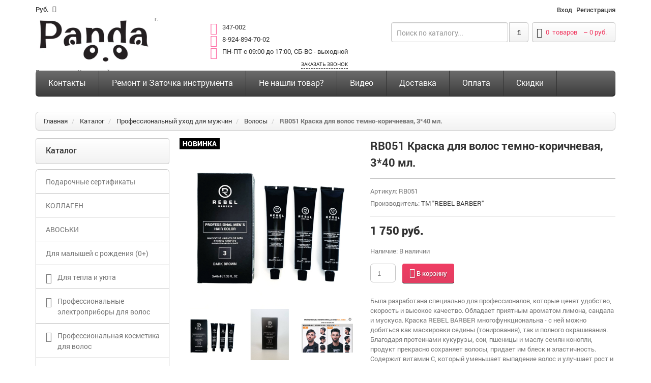

--- FILE ---
content_type: text/html; charset=UTF-8
request_url: https://pmir41.ru/catalog/professionalnyj-uxod-dlya-muzhchin/golova/rb-premialnaya-glina-dlya-ukladki-volos-30-ml.-3
body_size: 32642
content:
<!doctype html>
<html class="no-js">
<head>
<meta http-equiv="content-type" content="text/html; charset=utf-8" />
<title>RB051 Краска для волос темно-коричневая, 3*40 мл.</title>
<meta name="keywords" content="Каталог"/>
<meta name="description" content="Каталог"/>
<link rel="icon" href="/sites/ccb/2cb/ccb2cb711/images/param/000/000061/505-201.png"/>
<link rel="shortcut icon" href="/sites/ccb/2cb/ccb2cb711/images/param/000/000061/505-201.png"/>
<meta name="author" content="Digistr.ru"/>
<meta name="viewport" content="width=device-width, initial-scale=1, maximum-scale=1">
<meta name="viewport" content="user-scalable=no, width=device-width, initial-scale=1.0" />
<meta name="apple-mobile-web-app-capable" content="yes" />
<meta name="SKYPE_TOOLBAR" content="SKYPE_TOOLBAR_PARSER_COMPATIBLE"/>
<meta name="format-detection" content="telephone=no"/>
<meta name="robots" content="all"/>
<link rel="stylesheet" type="text/css" href="/static/common.css?1618408600">
<link href='/static/fonts/open-sans.css' rel='stylesheet' type='text/css'>
<link href='/static/fonts/roboto.css' rel='stylesheet' type='text/css'>
<link href="//pmir41.ru/themes/market/digistr/caraudio/tpl/assets/styles/bootstrap.css" rel="stylesheet" type="text/css" media="all" />
<link href="//pmir41.ru/themes/market/digistr/caraudio/tpl/assets/styles/assets.css" rel="stylesheet" type="text/css" media="all" />
<link href="//pmir41.ru/themes/market/digistr/caraudio/tpl/assets/styles/style.css" rel="stylesheet" type="text/css" media="all" />
<link href="//pmir41.ru/themes/market/digistr/caraudio/tpl/assets/styles/responsive.css" rel="stylesheet" type="text/css" media="all" />
<link href="//pmir41.ru/themes/market/digistr/caraudio/tpl/assets/styles/font-awesome.css" rel="stylesheet" type="text/css" media="all" />
<link rel="stylesheet" href="//pmir41.ru/themes/market/digistr/caraudio/tpl/assets/styles/styles-add.css" />
<!--link rel="stylesheet" href="http://demo.peopletravel.by/style.css" />
<link rel="stylesheet" href="http://demo.peopletravel.by/styles-add.css" /-->
<!--[if lt IE 9]>
<script src="//pmir41.ru/themes/market/digistr/caraudio/tpl/assets/javascript/trunk/html5.js" type="text/javascript"></script>
<link href="//pmir41.ru/themes/market/digistr/caraudio/tpl/assets/styles/ie8.css" rel="stylesheet" type="text/css" media="all" />
<![endif]-->
<!--[if IE 9]>
<link href="//pmir41.ru/themes/market/digistr/caraudio/tpl/assets/styles/ie9.css" rel="stylesheet" type="text/css" media="all" />
<![endif]-->
<script src="//pmir41.ru/themes/market/digistr/caraudio/tpl/assets/javascript/jquery.min.js" type="text/javascript"></script>
<script src="//pmir41.ru/themes/market/digistr/caraudio/tpl/assets/javascript/bootstrap.min.js" type="text/javascript"></script>
<script src="//pmir41.ru/themes/market/digistr/caraudio/tpl/assets/javascript/jquery-migrate-1.2.1.min.js" type="text/javascript"></script>
<script src="//pmir41.ru/themes/market/digistr/caraudio/tpl/assets/javascript/jquery.mobile.customized.min.js" type="text/javascript"></script>
<script src="//pmir41.ru/themes/market/digistr/caraudio/tpl/assets/javascript/shop.js" type="text/javascript"></script>
<script src="//pmir41.ru/themes/market/digistr/caraudio/tpl/assets/javascript/jquery.easing.1.3.js" type="text/javascript"></script>
<script src="//pmir41.ru/themes/market/digistr/caraudio/tpl/assets/javascript/hoverIntent.js" type="text/javascript"></script>
<script src="//pmir41.ru/themes/market/digistr/caraudio/tpl/assets/javascript/superfish.js" type="text/javascript"></script>
<script src="//pmir41.ru/themes/market/digistr/caraudio/tpl/assets/javascript/supersubs.js" type="text/javascript"></script>
<script src="//pmir41.ru/themes/market/digistr/caraudio/tpl/assets/javascript/sftouchscreen.js" type="text/javascript"></script>
<script src="//pmir41.ru/themes/market/digistr/caraudio/tpl/assets/javascript/jquery.fancybox-1.3.4.js" type="text/javascript"></script>
<script src="//pmir41.ru/themes/market/digistr/caraudio/tpl/assets/javascript/jquery.bxslider.min.js" type="text/javascript"></script>
<script src="//pmir41.ru/themes/market/digistr/caraudio/tpl/assets/javascript/jquery.nivoslider.js" type="text/javascript"></script>
<script src="//pmir41.ru/themes/market/digistr/caraudio/tpl/assets/javascript/tm-stick-up.js" type="text/javascript"></script>
<script src="//pmir41.ru/themes/market/digistr/caraudio/tpl/assets/javascript/jquery.formstyler.min.js" type="text/javascript"></script>
<script src="//pmir41.ru/themes/market/digistr/caraudio/tpl/assets/javascript/jquery.equalheights.js" type="text/javascript"></script>
<script src="//pmir41.ru/themes/market/digistr/caraudio/tpl/assets/javascript/scripts-add.js" charset="utf-8"></script>
<script src="/static/digistr.js" type="text/javascript"></script>
<script src="https://www.google.com/recaptcha/api.js?onload=CaptchaCallback&render=explicit" async defer></script>
<link rel="stylesheet" type="text/css" href="/min/?g=mcss" />
<script type="text/javascript" src="/static/autocomplete/jquery.autocomplete.min.js"></script>
<script type="text/javascript" src="/static/tinybox/tinybox.min.js"></script>
<script type="text/javascript" src="/static/jquery.lwtCountdown-1.0.js"></script>
<script type="text/javascript" src="/static/cartreminder.js"></script>
<script type="text/javascript" src="/static/colorbox/colorbox.js"></script>
<link rel="stylesheet" type="text/css" href="/sites/ccb/2cb/ccb2cb711/styles/stili.css?1618408600" />
</head>
<body class="template-product">
<div id="wrapper">
<div id="wrapper2">
<!-- HEADER -->
<header id="header">
<div class="container">
<div class="row">
<div class="col-xs-2">
<!-- CURRENCIES -->
<div class="header_currency">
<select id="currencies" name="currencies" onChange="window.location.href=this.value">
<option value="?currency_id=24" >BR / Exclusive</option>
<option value="?currency_id=14" selected>руб.</option>
<option value="?currency_id=13" >$</option>
<option value="?currency_id=11" >&euro;</option>
</select>
</div>
<!-- USER MENU -->
</div>
<div class="col-xs-10">
<ul class="header_user">
<li><a href="/lichnyj-kabinet" title="Войти" rel="tooltip">Вход</a></li>
<li><a href="/registraciya" title="Регистрация">Регистрация</a></li>
</ul>
</div>
</div>
</div>
<div class="container">
<div class="row">
<div class="col-sm-3">
<!-- LOGO -->
<div id="logo" class="logo">
<a href="/" class="logo_h logo_h__img"><img class="logo img-responsive" src="/sites/ccb/2cb/ccb2cb711/images/param/000/000031/379-404.png" alt="" title="" /></a>
<small>г. Петропавловск-Камчатский</small>
</div>
</div>
<div class="col-xs-12 col-sm-9">
<!-- HEADER CART -->
<div class="header_cart">
<a href="/cart" class="summary">
<i class="fa fa-shopping-cart"></i>
<span class="cart-total-items"><span class="count ajax_cart_quantity cart-count"></span> <span class="cart-count-label">товаров</span></span></span>
&nbsp;&ndash;&nbsp;<span class="cart-price"></span>
</a>
<div class="cart_block block">
<div class="empty cart-isempty ">
Ваша корзина пуста
</div>
<div class="cart-isnotempty d-none">
<div class="cart-indent cart-ajax">
<div class="block_content">
<!-- block list of products -->
<div class="cart_block_list">
</div>
</div>
<script>
jQuery(document).ready(function() {
jQuery('.cart-delete').click(function(){
var t = jQuery(this);
if (confirm('Удалить этот товар из заказа?'))
{
var id = DS.checkId( t.attr('data-productid') ? t.attr('data-productid') : t.attr('productid') );
DS.Cart.del(id);
__trackEvent('pdc', {'i' : id});
if (t.attr('delete'))
{
jQuery(t.attr('delete')).remove();
}
showMessage( jQuery('#language-messages-box .product-deleted').html() );
}
jQuery('.cart-content').hide();
return false;
});
});
</script>
</div>
</div>
</div>
</div>
<!-- HEADER SEARCH -->
<!-- LOGO -->
<div class="logo-mobile">
<a href="/" class="logo_h logo_h__img"><img class="logo img-responsive" src="/sites/ccb/2cb/ccb2cb711/images/param/000/000031/379-404.png" alt="" title="" /></a>
<small>г. Петропавловск-Камчатский</small>
</div>
<div class="header_search">
<form action="/search" method="get" id="search_mini_form" class="ajaxsearch-area search-form">
<input name="filter[q]" id="search-field" class=" search-string form-control" type="search" placeholder="Поиск по каталогу...">
<button id="search-submit" class="search-submit"><i class="fa fa-search"></i></button>
</form>
</div>
<span class="shop-phone">
<i class="fa fa-phone-square"></i> <strong><a href="tel:347-002">347-002</a></strong><br>
<i class="fa fa-phone-square"></i> <strong><a href="tel: 8-924-894-70-02"> 8-924-894-70-02</a></strong><br>
<i class="fa fa-phone-square"></i> <strong><a href="tel: ПН-ПТ с 09:00 до 17:00, СБ-ВС - выходной"> ПН-ПТ с 09:00 до 17:00, СБ-ВС - выходной</a></strong><br>
<p><a class="user-request" boxheight="350" type="callback" href="#callback">Заказать звонок</a></p>
</span>
</div>
</div>
</div>
</header>
<!-- NAVIGATION -->
<div id="navigation">
<div class="container">
<nav role="navigation">
<ul id="nav" class="sf-menu visible-md visible-lg clearfix">
<li class=" first">
<a href="/contacts" title="Контакты" >Контакты</a>
</li>
<li class="">
<a href="/servisnyj-centr-i-zatochka" title="Ремонт и Заточка инструмента" >Ремонт и Заточка инструмента</a>
</li>
<li class="">
<a href="/ne-nashli-tovar" title="Не нашли товар?" >Не нашли товар?</a>
</li>
<li class="">
<a href="/video" title="Видео" >Видео</a>
</li>
<li class="">
<a href="/delivery" title="Доставка" >Доставка</a>
</li>
<li class="">
<a href="/oplata" title="Оплата" >Оплата</a>
</li>
<li class=" last">
<a href="/skidki" title="Скидки" >Скидки</a>
</li>
</ul>
<select name="main_navigation" id="mobile_menu" class="visible-xs visible-sm" onChange="window.location.href=this.value">
<option value="/catalog/podarochnye-sertifikaty" >Подарочные сертификаты</option>
<option value="/catalog/kollagen" >КОЛЛАГЕН</option>
<option value="/catalog/avoski" >АВОСЬКИ</option>
<option value="/catalog/dlya-malyshej-s-rozhdeniya-0" >Для малышей с рождения (0+)</option>
<option value="/catalog/diffuzor-aromaticheskij" >Для тепла и уюта</option>
<option value="/catalog/diffuzor-aromaticheskij/svecha-aromaticheskaya" >- Свечи</option>
<option value="/catalog/diffuzor-aromaticheskij/diffuzor-aromaticheskij-2" >- Диффузоры ароматические</option>
<option value="/catalog/diffuzor-aromaticheskij/sprej-dlya-doma-aromaticheskij" >- Спреи для дома ароматические</option>
<option value="/catalog/diffuzor-aromaticheskij/palochki-dlya-diffuzora" >- Палочки для диффузора</option>
<option value="/catalog/diffuzor-aromaticheskij/spichki-dlya-svechej" >- Спички для свечей</option>
<option value="/catalog/diffuzor-aromaticheskij/podarochnye-nabory" >- Подарочные наборы</option>
<option value="/catalog/professionalnye-yelektropribory-dlya-volos" >Профессиональные электроприборы для волос</option>
<option value="/catalog/professionalnye-yelektropribory-dlya-volos/feny" >- Фены</option>
<option value="/catalog/professionalnye-yelektropribory-dlya-volos/diffuzorynasadki-na-fen" >- Диффузоры/Насадки на фен</option>
<option value="/catalog/professionalnye-yelektropribory-dlya-volos/plojki-3" >- Плойки</option>
<option value="/catalog/professionalnye-yelektropribory-dlya-volos/shhipcy-vypryamiteli-2" >- Щипцы-выпрямители</option>
<option value="/catalog/professionalnye-yelektropribory-dlya-volos/shhipcy-gofre-2" >- Щипцы-гофре</option>
<option value="/catalog/professionalnye-yelektropribory-dlya-volos/shhipcy-xolodnye-dlya-lecheniya-volos" >- Щипцы для лечения, восстановления и ухода волос</option>
<option value="/catalog/professionalnye-yelektropribory-dlya-volos/mashinki-dlya-strizhki-volos" >- Машинки для стрижки волос</option>
<option value="/catalog/professionalnye-yelektropribory-dlya-volos/trimmery-2" >- Триммеры</option>
<option value="/catalog/professionalnye-yelektropribory-dlya-volos/mashinkitrimmery-dlya-strizhki-zhivotnyx" >- Машинки/Триммеры для стрижки животных</option>
<option value="/catalog/professionalnye-yelektropribory-dlya-volos/dopolnitelnye-nozhevye-bloki" >- Дополнительные ножевые блоки</option>
<option value="/catalog/professionalnye-yelektropribory-dlya-volos/nasadki" >- Насадки</option>
<option value="/catalog/professionalnye-yelektropribory-dlya-volos/prochee-2" >- Прочее</option>
<option value="/catalog/professionalnaya-kosmetika-dlya-volos" >Профессиональная косметика для волос</option>
<option value="/catalog/professionalnaya-kosmetika-dlya-volos/suxoj-shampun" >- Сухой шампунь</option>
<option value="/catalog/professionalnaya-kosmetika-dlya-volos/eterno-professional" >- ETERNO Professional</option>
<option value="/catalog/professionalnaya-kosmetika-dlya-volos/eterno-professional/shampuni-18" >-- </option>
<option value="/catalog/professionalnaya-kosmetika-dlya-volos/eterno-professional/kondicionerybalzamy-19" >-- </option>
<option value="/catalog/professionalnaya-kosmetika-dlya-volos/eterno-professional/maski-17" >-- </option>
<option value="/catalog/professionalnaya-kosmetika-dlya-volos/eterno-professional/vosstanovlenie-i-zashhita-15" >-- </option>
<option value="/catalog/professionalnaya-kosmetika-dlya-volos/hair-sekta" >- Hair Sekta</option>
<option value="/catalog/professionalnaya-kosmetika-dlya-volos/hair-sekta/shampun-2" >-- </option>
<option value="/catalog/professionalnaya-kosmetika-dlya-volos/hair-sekta/kondicionerybalzamy-13" >-- </option>
<option value="/catalog/professionalnaya-kosmetika-dlya-volos/hair-sekta/maski-15" >-- </option>
<option value="/catalog/professionalnaya-kosmetika-dlya-volos/hair-sekta/dlya-sobak-i-koshek" >-- </option>
<option value="/catalog/professionalnaya-kosmetika-dlya-volos/hair-sekta/vosstanovlenie-i-zashhita-14" >-- </option>
<option value="/catalog/professionalnaya-kosmetika-dlya-volos/hair-sekta/ukladochnye-sredstva-12" >-- </option>
<option value="/catalog/professionalnaya-kosmetika-dlya-volos/hair-sekta/osvetlenie-4" >-- </option>
<option value="/catalog/professionalnaya-kosmetika-dlya-volos/hair-sekta/bio-zavivka" >-- </option>
<option value="/catalog/professionalnaya-kosmetika-dlya-volos/hair-sekta/texnicheskie-produkty-5" >-- </option>
<option value="/catalog/professionalnaya-kosmetika-dlya-volos/hair-sekta/planshety-dlya-volos" >-- </option>
<option value="/catalog/professionalnaya-kosmetika-dlya-volos/kaaral-professional" >- Kaaral Professional</option>
<option value="/catalog/professionalnaya-kosmetika-dlya-volos/kaaral-professional/shampuni-13" >-- </option>
<option value="/catalog/professionalnaya-kosmetika-dlya-volos/kaaral-professional/kondicionerybalzamy-9" >-- </option>
<option value="/catalog/professionalnaya-kosmetika-dlya-volos/kaaral-professional/maski-11" >-- </option>
<option value="/catalog/professionalnaya-kosmetika-dlya-volos/kaaral-professional/dlya-blondinok" >-- </option>
<option value="/catalog/professionalnaya-kosmetika-dlya-volos/kaaral-professional/vosstanovlenie-i-zashhita-11" >-- </option>
<option value="/catalog/professionalnaya-kosmetika-dlya-volos/kaaral-professional/ukladochnye-sredstva-9" >-- </option>
<option value="/catalog/professionalnaya-kosmetika-dlya-volos/kaaral-professional/ximicheskaya-zavivka-i-vypryamlenie-volos" >-- </option>
<option value="/catalog/professionalnaya-kosmetika-dlya-volos/kaaral-professional/laminirovanie-volos" >-- </option>
<option value="/catalog/professionalnaya-kosmetika-dlya-volos/kaaral-professional/dlya-muzhchin-4" >-- </option>
<option value="/catalog/professionalnaya-kosmetika-dlya-volos/kaaral-professional/dorozhnye-nabory" >-- </option>
<option value="/catalog/professionalnaya-kosmetika-dlya-volos/kaaral-professional/texnicheskie-produkty-4" >-- </option>
<option value="/catalog/professionalnaya-kosmetika-dlya-volos/kaaral-professional/toniruyushhie-maski-dlya-volos-kaaral-baco-colorefresh" >-- </option>
<option value="/catalog/professionalnaya-kosmetika-dlya-volos/kaaral-professional/permanentnyj-10-minutnyj-krasitel-baco-color-fast" >-- </option>
<option value="/catalog/professionalnaya-kosmetika-dlya-volos/kaaral-professional/krem-kraska-dlya-volos-aaa-color-collection" >-- </option>
<option value="/catalog/professionalnaya-kosmetika-dlya-volos/kaaral-professional/krem-kraska-dlya-volos-baco-color" >-- </option>
<option value="/catalog/professionalnaya-kosmetika-dlya-volos/kaaral-professional/stojkaya-bezammiachnaya-krem-kraska-baco-soft" >-- </option>
<option value="/catalog/professionalnaya-kosmetika-dlya-volos/kaaral-professional/krasiteli-pryamogo-dejstviya-color-splash" >-- </option>
<option value="/catalog/professionalnaya-kosmetika-dlya-volos/kaaral-professional/kondicioniruyushhij-ottenochnyj-kolor-gel-baco-color-glaze" >-- </option>
<option value="/catalog/professionalnaya-kosmetika-dlya-volos/kaaral-professional/korrektory-dlya-volos" >-- </option>
<option value="/catalog/professionalnaya-kosmetika-dlya-volos/kaaral-professional/kraska-dlya-volos-i-borody-nabory" >-- </option>
<option value="/catalog/professionalnaya-kosmetika-dlya-volos/bandido-cosmetics-dlya-muzhchin" >- BANDIDO (Для мужчин)</option>
<option value="/catalog/professionalnaya-kosmetika-dlya-volos/bandido-cosmetics-dlya-muzhchin/shampuni-16" >-- </option>
<option value="/catalog/professionalnaya-kosmetika-dlya-volos/bandido-cosmetics-dlya-muzhchin/kondicionerybalzamy-17" >-- </option>
<option value="/catalog/professionalnaya-kosmetika-dlya-volos/bandido-cosmetics-dlya-muzhchin/kondicionerybalzamy-16" >-- </option>
<option value="/catalog/professionalnaya-kosmetika-dlya-volos/bandido-cosmetics-dlya-muzhchin/ukladochnye-sredstva-13" >-- </option>
<option value="/catalog/professionalnaya-kosmetika-dlya-volos/nishman-dlya-muzhchin" >- NISHMAN (Для мужчин)</option>
<option value="/catalog/professionalnaya-kosmetika-dlya-volos/nishman-dlya-muzhchin/shampuni-17" >-- </option>
<option value="/catalog/professionalnaya-kosmetika-dlya-volos/nishman-dlya-muzhchin/kondicionerybalzamy-18" >-- </option>
<option value="/catalog/professionalnaya-kosmetika-dlya-volos/nishman-dlya-muzhchin/maski-16" >-- </option>
<option value="/catalog/professionalnaya-kosmetika-dlya-volos/nishman-dlya-muzhchin/ukladochnye-sredstva-14" >-- </option>
<option value="/catalog/professionalnaya-kosmetika-dlya-volos/nishman-dlya-muzhchin/cvetnoj-sprej-dlya-volos" >-- </option>
<option value="/catalog/professionalnaya-kosmetika-dlya-volos/tefia-professional" >- TEFIA Professional</option>
<option value="/catalog/professionalnaya-kosmetika-dlya-volos/tefia-professional/shampuni-12" >-- </option>
<option value="/catalog/professionalnaya-kosmetika-dlya-volos/tefia-professional/kondicionery-3" >-- </option>
<option value="/catalog/professionalnaya-kosmetika-dlya-volos/tefia-professional/maski-10" >-- </option>
<option value="/catalog/professionalnaya-kosmetika-dlya-volos/tefia-professional/dlya-svetlyx-ottenkov" >-- </option>
<option value="/catalog/professionalnaya-kosmetika-dlya-volos/tefia-professional/ottenochnye-sredstva" >-- </option>
<option value="/catalog/professionalnaya-kosmetika-dlya-volos/tefia-professional/pigmenty-pryamogo-dejstviya-caleido-colors" >-- </option>
<option value="/catalog/professionalnaya-kosmetika-dlya-volos/tefia-professional/vosstanovlenie-i-zashhita-10" >-- </option>
<option value="/catalog/professionalnaya-kosmetika-dlya-volos/tefia-professional/ukladochnye-sredstva-8" >-- </option>
<option value="/catalog/professionalnaya-kosmetika-dlya-volos/tefia-professional/dlya-muzhchin-3" >-- </option>
<option value="/catalog/professionalnaya-kosmetika-dlya-volos/tefia-professional/nabory-dlya-uxoda-za-volosami" >-- </option>
<option value="/catalog/professionalnaya-kosmetika-dlya-volos/tefia-professional/osvetlenie-5" >-- </option>
<option value="/catalog/professionalnaya-kosmetika-dlya-volos/tefia-professional/permanentnaya-krem-kraska-dlya-volos" >-- </option>
<option value="/catalog/professionalnaya-kosmetika-dlya-volos/tefia-professional/permanentnaya-krem-kraska-dlya-volos-ambient" >-- </option>
<option value="/catalog/professionalnaya-kosmetika-dlya-volos/tefia-professional/gel-kraska-dlya-volos" >-- </option>
<option value="/catalog/professionalnaya-kosmetika-dlya-volos/tefia-professional/korrektory" >-- </option>
<option value="/catalog/professionalnaya-kosmetika-dlya-volos/tefia-professional/okisliteli-dlya-okrashivaniya" >-- </option>
<option value="/catalog/professionalnaya-kosmetika-dlya-volos/tefia-professional/osvetlenie-6" >-- </option>
<option value="/catalog/professionalnaya-kosmetika-dlya-volos/tefia-professional/sredstva-dlya-ximicheskoj-zavivki-volos" >-- </option>
<option value="/catalog/professionalnaya-kosmetika-dlya-volos/tefia-professional/kraska-dlya-brovej-i-resnic" >-- </option>
<option value="/catalog/professionalnaya-kosmetika-dlya-volos/cool-rule" >- Cool Rule</option>
<option value="/catalog/professionalnaya-kosmetika-dlya-volos/cool-rule/shampuni-3" >-- </option>
<option value="/catalog/professionalnaya-kosmetika-dlya-volos/cool-rule/kondicionerybalzamy-15" >-- </option>
<option value="/catalog/professionalnaya-kosmetika-dlya-volos/cool-rule/maski-2" >-- </option>
<option value="/catalog/professionalnaya-kosmetika-dlya-volos/cool-rule/ukladochnye-sredstva-10" >-- </option>
<option value="/catalog/professionalnaya-kosmetika-dlya-volos/cool-rule/dlya-muzhchin-5" >-- </option>
<option value="/catalog/professionalnaya-kosmetika-dlya-volos/3deluxe-professional" >- 3DELUXE Professional</option>
<option value="/catalog/professionalnaya-kosmetika-dlya-volos/3deluxe-professional/shampuni-11" >-- </option>
<option value="/catalog/professionalnaya-kosmetika-dlya-volos/3deluxe-professional/kondicionerybalzamy-14" >-- </option>
<option value="/catalog/professionalnaya-kosmetika-dlya-volos/3deluxe-professional/maski-9" >-- </option>
<option value="/catalog/professionalnaya-kosmetika-dlya-volos/3deluxe-professional/vosstanovlenie-i-zashhita-9" >-- </option>
<option value="/catalog/professionalnaya-kosmetika-dlya-volos/3deluxe-professional/ukladochnye-sredstva-7" >-- </option>
<option value="/catalog/professionalnaya-kosmetika-dlya-volos/3deluxe-professional/krem-kraska-dlya-volos-3deluxe-professional" >-- </option>
<option value="/catalog/professionalnaya-kosmetika-dlya-volos/3deluxe-professional/mikstony" >-- </option>
<option value="/catalog/professionalnaya-kosmetika-dlya-volos/3deluxe-professional/texnicheskie-produkty-3" >-- </option>
<option value="/catalog/professionalnaya-kosmetika-dlya-volos/saggita-professional" >- SAGGITA Professional</option>
<option value="/catalog/professionalnaya-kosmetika-dlya-volos/saggita-professional/shampuni-10" >-- </option>
<option value="/catalog/professionalnaya-kosmetika-dlya-volos/saggita-professional/kondicionery-2" >-- </option>
<option value="/catalog/professionalnaya-kosmetika-dlya-volos/saggita-professional/vosstanovlenie-i-zashhita-8" >-- </option>
<option value="/catalog/professionalnaya-kosmetika-dlya-volos/luxor-professional" >- Luxor Professional </option>
<option value="/catalog/professionalnaya-kosmetika-dlya-volos/luxor-professional/shampuni-4" >-- </option>
<option value="/catalog/professionalnaya-kosmetika-dlya-volos/luxor-professional/kondicionerybalzamy-4" >-- </option>
<option value="/catalog/professionalnaya-kosmetika-dlya-volos/luxor-professional/maski-8" >-- </option>
<option value="/catalog/professionalnaya-kosmetika-dlya-volos/luxor-professional/vossta" >-- </option>
<option value="/catalog/professionalnaya-kosmetika-dlya-volos/luxor-professional/ukladochnye-sredstva-6" >-- </option>
<option value="/catalog/professionalnaya-kosmetika-dlya-volos/luxor-professional/okrashivanie-volos" >-- </option>
<option value="/catalog/professionalnaya-kosmetika-dlya-volos/luxor-professional/osvetlenie-7" >-- </option>
<option value="/catalog/professionalnaya-kosmetika-dlya-volos/luxor-professional/krem-kraska-dlya-volos-luxor-color" >-- </option>
<option value="/catalog/professionalnaya-kosmetika-dlya-volos/luxor-professional/toner-ot-elea-professional-luxor-color-polupermanentnaya-bezammiachnaya-krem-kraska-dlya-volos" >-- </option>
<option value="/catalog/professionalnaya-kosmetika-dlya-volos/luxor-professional/korrektory-dlya-volos-luxor-professional" >-- </option>
<option value="/catalog/professionalnaya-kosmetika-dlya-volos/luxor-professional/zhidkie-pigmenty" >-- </option>
<option value="/catalog/professionalnaya-kosmetika-dlya-volos/luxor-professional/krasitel-pryamogo-dejstviya" >-- </option>
<option value="/catalog/professionalnaya-kosmetika-dlya-volos/luxor-professional/toniruyushhie-balzamy-dlya-svetlyx-ottenkov" >-- </option>
<option value="/catalog/professionalnaya-kosmetika-dlya-volos/luxor-professional/toniruyushhie-nesmyvaemye-mussy" >-- </option>
<option value="/catalog/professionalnaya-kosmetika-dlya-volos/johnnys-chop-shop" >- Johnny’s Chop Shop (Для мужчин)</option>
<option value="/catalog/professionalnaya-kosmetika-dlya-volos/johnnys-chop-shop/ukladochnye-sredstva" >-- </option>
<option value="/catalog/professionalnaya-kosmetika-dlya-volos/johnnys-chop-shop/nabory" >-- </option>
<option value="/catalog/professionalnaya-kosmetika-dlya-volos/holly-polly" >- Holly Polly</option>
<option value="/catalog/professionalnaya-kosmetika-dlya-volos/holly-polly/shampun" >-- </option>
<option value="/catalog/professionalnaya-kosmetika-dlya-volos/holly-polly/kondicionerybalzamy-10" >-- </option>
<option value="/catalog/professionalnaya-kosmetika-dlya-volos/holly-polly/maski-3" >-- </option>
<option value="/catalog/professionalnaya-kosmetika-dlya-volos/holly-polly/vosstanovlenie-i-zashhita-7" >-- </option>
<option value="/catalog/professionalnaya-kosmetika-dlya-volos/holly-polly/ukladochnye-sredstva-11" >-- </option>
<option value="/catalog/professionalnaya-kosmetika-dlya-volos/holly-polly/solncezashhitnye-sredstva" >-- </option>
<option value="/catalog/professionalnaya-kosmetika-dlya-volos/natura-siberica" >- ICE Professional by Natura Siberica</option>
<option value="/catalog/professionalnaya-kosmetika-dlya-volos/natura-siberica/shampuni-8" >-- </option>
<option value="/catalog/professionalnaya-kosmetika-dlya-volos/natura-siberica/kondicionery" >-- </option>
<option value="/catalog/professionalnaya-kosmetika-dlya-volos/natura-siberica/maski-7" >-- </option>
<option value="/catalog/professionalnaya-kosmetika-dlya-volos/natura-siberica/vosstanovlenie-i-zashhita-6" >-- </option>
<option value="/catalog/professionalnaya-kosmetika-dlya-volos/natura-siberica/ukladochnye-sredstva-5" >-- </option>
<option value="/catalog/professionalnaya-kosmetika-dlya-volos/natura-siberica/toniruyushhie-maski-dlya-volos" >-- </option>
<option value="/catalog/professionalnaya-kosmetika-dlya-volos/tnl-professional" >- TNL Professional</option>
<option value="/catalog/professionalnaya-kosmetika-dlya-volos/tnl-professional/krem-kraska-dlya-volos-million-gloss" >-- </option>
<option value="/catalog/professionalnaya-kosmetika-dlya-volos/tnl-professional/krem-kraska-dlya-volos-tnl-million-glow-ammonia-free-collection-ceramides" >-- </option>
<option value="/catalog/professionalnaya-kosmetika-dlya-volos/tnl-professional/korrektory-tnl-million-gloss" >-- </option>
<option value="/catalog/professionalnaya-kosmetika-dlya-volos/halak-professional" >- HALAK Professional</option>
<option value="/catalog/professionalnaya-kosmetika-dlya-volos/halak-professional/rabochie-sostavy-halak-professional" >-- </option>
<option value="/catalog/professionalnaya-kosmetika-dlya-volos/halak-professional/shampuni-7" >-- </option>
<option value="/catalog/professionalnaya-kosmetika-dlya-volos/halak-professional/kondicionerybalzamy-7" >-- </option>
<option value="/catalog/professionalnaya-kosmetika-dlya-volos/halak-professional/maski-6" >-- </option>
<option value="/catalog/professionalnaya-kosmetika-dlya-volos/halak-professional/vosstanovlenie-i-zashhita-5" >-- </option>
<option value="/catalog/professionalnaya-kosmetika-dlya-volos/concept" >- СONCEPT</option>
<option value="/catalog/professionalnaya-kosmetika-dlya-volos/concept/salonnyj-uxod" >-- </option>
<option value="/catalog/professionalnaya-kosmetika-dlya-volos/concept/balzamy" >-- </option>
<option value="/catalog/professionalnaya-kosmetika-dlya-volos/concept/maski" >-- </option>
<option value="/catalog/professionalnaya-kosmetika-dlya-volos/concept/dlya-muzhchin" >-- </option>
<option value="/catalog/professionalnaya-kosmetika-dlya-volos/concept/vosstanovlenie-i-zashhita" >-- </option>
<option value="/catalog/professionalnaya-kosmetika-dlya-volos/concept/stajling" >-- </option>
<option value="/catalog/professionalnaya-kosmetika-dlya-volos/concept/texnicheskie-produkty" >-- </option>
<option value="/catalog/professionalnaya-kosmetika-dlya-volos/concept/ximicheskaya-zavivka" >-- </option>
<option value="/catalog/professionalnaya-kosmetika-dlya-volos/concept/osvetlenie" >-- </option>
<option value="/catalog/professionalnaya-kosmetika-dlya-volos/concept/oksidanty" >-- </option>
<option value="/catalog/professionalnaya-kosmetika-dlya-volos/concept/ottenochnye-maski-infinity" >-- </option>
<option value="/catalog/professionalnaya-kosmetika-dlya-volos/concept/ottenochnye-sr-va-dlya-nejtralizacii-zheltizny-anti-yellow" >-- </option>
<option value="/catalog/professionalnaya-kosmetika-dlya-volos/concept/ottenochnye-balzamy-fresh-up" >-- </option>
<option value="/catalog/professionalnaya-kosmetika-dlya-volos/concept/pigmenty-pryamogo-dejstviya" >-- </option>
<option value="/catalog/professionalnaya-kosmetika-dlya-volos/concept/polupermanentnyj-gelevyj-krasitel-infinity-crystal" >-- </option>
<option value="/catalog/professionalnaya-kosmetika-dlya-volos/concept/vosstanovitel-cveta-sedyx-volos-infinity-anti-grey-color-system" >-- </option>
<option value="/catalog/professionalnaya-kosmetika-dlya-volos/concept/krem-kraska-infinity-permanent-color-cream-keratin" >-- </option>
<option value="/catalog/professionalnaya-kosmetika-dlya-volos/concept/stojkaya-krem-kraska-dlya-sedyx-volos-biotin-secrets" >-- </option>
<option value="/catalog/professionalnaya-kosmetika-dlya-volos/concept/okrashivanie" >-- </option>
<option value="/catalog/professionalnaya-kosmetika-dlya-volos/concept/tonirovanie" >-- </option>
<option value="/catalog/professionalnaya-kosmetika-dlya-volos/concept/miks-tona" >-- </option>
<option value="/catalog/professionalnaya-kosmetika-dlya-volos/concept/okrashivanie-brovejresnic" >-- </option>
<option value="/catalog/professionalnaya-kosmetika-dlya-volos/cehko" >- CEHKO</option>
<option value="/catalog/professionalnaya-kosmetika-dlya-volos/cehko/cenko-care-basics" >-- </option>
<option value="/catalog/professionalnaya-kosmetika-dlya-volos/cehko/cehko-profcehko" >-- </option>
<option value="/catalog/professionalnaya-kosmetika-dlya-volos/cehko/cehko-keratin" >-- </option>
<option value="/catalog/professionalnaya-kosmetika-dlya-volos/cehko/podarochnye-nabory-2" >-- </option>
<option value="/catalog/professionalnaya-kosmetika-dlya-volos/cehko/shampuni-14" >-- </option>
<option value="/catalog/professionalnaya-kosmetika-dlya-volos/cehko/kondicionerybalzamy-12" >-- </option>
<option value="/catalog/professionalnaya-kosmetika-dlya-volos/cehko/maski-14" >-- </option>
<option value="/catalog/professionalnaya-kosmetika-dlya-volos/cehko/uxodvosstanovlenie" >-- </option>
<option value="/catalog/professionalnaya-kosmetika-dlya-volos/cehko/stajling-styling" >-- </option>
<option value="/catalog/professionalnaya-kosmetika-dlya-volos/cehko/servisnaya-liniya-pflege" >-- </option>
<option value="/catalog/professionalnaya-kosmetika-dlya-volos/cehko/zavivka-forming" >-- </option>
<option value="/catalog/professionalnaya-kosmetika-dlya-volos/cehko/osvetlenie-3" >-- </option>
<option value="/catalog/professionalnaya-kosmetika-dlya-volos/cehko/peroksanyokisliteli" >-- </option>
<option value="/catalog/professionalnaya-kosmetika-dlya-volos/cehko/krem-kraska-dlya-volos-color-explosion" >-- </option>
<option value="/catalog/professionalnaya-kosmetika-dlya-volos/cehko/krem-toniruyushhij-color-vibration" >-- </option>
<option value="/catalog/professionalnaya-kosmetika-dlya-volos/cehko/krem-kraska-dlya-pryadej-red-eruption-highlights" >-- </option>
<option value="/catalog/professionalnaya-kosmetika-dlya-volos/cehko/miks-tona-mixtone" >-- </option>
<option value="/catalog/professionalnaya-kosmetika-dlya-volos/cehko/kraska-dlya-brovej-i-resnic-eye-shades" >-- </option>
<option value="/catalog/professionalnaya-kosmetika-dlya-volos/keen" >- KEEN</option>
<option value="/catalog/professionalnaya-kosmetika-dlya-volos/keen/keen-keratin" >-- </option>
<option value="/catalog/professionalnaya-kosmetika-dlya-volos/keen/kondicionerybalzamy-3" >-- </option>
<option value="/catalog/professionalnaya-kosmetika-dlya-volos/keen/vosstanovlenie-i-zashhita-2" >-- </option>
<option value="/catalog/professionalnaya-kosmetika-dlya-volos/keen/krem-kraska-bez-ammiaka-keen-velvet" >-- </option>
<option value="/catalog/professionalnaya-kosmetika-dlya-volos/keen/keen-colour-creamkrem-kraska" >-- </option>
<option value="/catalog/professionalnaya-kosmetika-dlya-volos/keen/keen-smart-eyeskrem-kraska-dlya-brovej-i-resnic" >-- </option>
<option value="/catalog/professionalnaya-kosmetika-dlya-volos/keen/osvetlenie-2" >-- </option>
<option value="/catalog/professionalnaya-kosmetika-dlya-volos/keen/keen-colour-cream-mixtonkrem-kraska-dlya-volos-mikstona" >-- </option>
<option value="/catalog/professionalnaya-kosmetika-dlya-volos/keen/okisliteli" >-- </option>
<option value="/catalog/professionalnaya-kosmetika-dlya-volos/keen/keen-zavivka" >-- </option>
<option value="/catalog/professionalnaya-kosmetika-dlya-volos/keen/karty-tonov-3" >-- </option>
<option value="/catalog/professionalnaya-kosmetika-dlya-volos/indigo" >- INDIGO</option>
<option value="/catalog/nozhnicy" >Ножницы парикмахерские/Бритвы</option>
<option value="/catalog/nozhnicy/break" >- Прямые ножницы</option>
<option value="/catalog/nozhnicy/rumba" >- Филировочные ножницы</option>
<option value="/catalog/nozhnicy/britvy" >- Бритвы/Опасные бритвы</option>
<option value="/catalog/nozhnicy/futlyary-dlya-nozhnic" >- Футляры для ножниц</option>
<option value="/catalog/odnorazovye-rasxodnye-materialy" >Одноразовые расходные материалы</option>
<option value="/catalog/odnorazovye-rasxodnye-materialy/polotenca-spanlejs" >- Полотенце 45*90</option>
<option value="/catalog/odnorazovye-rasxodnye-materialy/polotence-3570" >- Полотенце 35*70</option>
<option value="/catalog/odnorazovye-rasxodnye-materialy/polotence-3070" >- Полотенце 30*70</option>
<option value="/catalog/odnorazovye-rasxodnye-materialy/prostyni-spanlejs-sms" >- Простыни (спанлейс, SMS)</option>
<option value="/catalog/odnorazovye-rasxodnye-materialy/salfetki-spanlejs-sms" >- Салфетки (спанлейс, SMS)</option>
<option value="/catalog/odnorazovye-rasxodnye-materialy/penyuary" >- Пеньюары</option>
<option value="/catalog/odnorazovye-rasxodnye-materialy/vorotnichki" >- Воротнички</option>
<option value="/catalog/odnorazovye-rasxodnye-materialy/folga" >- Фольга</option>
<option value="/catalog/odnorazovye-rasxodnye-materialy/perchatki" >- Перчатки</option>
<option value="/catalog/odnorazovye-rasxodnye-materialy/prochee-3" >- Прочее</option>
<option value="/catalog/professionalnyj-uxod-dlya-muzhchin" selected="selected">Профессиональный уход для мужчин</option>
<option value="/catalog/professionalnyj-uxod-dlya-muzhchin/dlya-britya" >- Для бритья</option>
<option value="/catalog/professionalnyj-uxod-dlya-muzhchin/posle-britya" >- После бритья</option>
<option value="/catalog/professionalnyj-uxod-dlya-muzhchin/boroda" >- Борода</option>
<option value="/catalog/professionalnyj-uxod-dlya-muzhchin/usy" >- Усы</option>
<option value="/catalog/professionalnyj-uxod-dlya-muzhchin/golova" selected="selected">- Волосы</option>
<option value="/catalog/professionalnyj-uxod-dlya-muzhchin/telo" >- Тело</option>
<option value="/catalog/professionalnyj-uxod-dlya-muzhchin/premium" >- Наборы</option>
<option value="/catalog/professionalnyj-uxod-dlya-muzhchin/britvypomazki" >- Бритвы/Помазки</option>
<option value="/catalog/professionalnyj-uxod-dlya-muzhchin/inventar" >- Инвентарь</option>
<option value="/catalog/parikmaxerskie-prinadlezhnosti-i-aksessuary" >Парикмахерские принадлежности и аксессуары</option>
<option value="/catalog/parikmaxerskie-prinadlezhnosti-i-aksessuary/podstavka-rona" >- Подставка для парикмахерской мойки РОНА</option>
<option value="/catalog/parikmaxerskie-prinadlezhnosti-i-aksessuary/fartukixalatypenyuary" >- Фартуки, Пеньюары, Халаты</option>
<option value="/catalog/parikmaxerskie-prinadlezhnosti-i-aksessuary/fartukixalatypenyuary/fartuki" >-- </option>
<option value="/catalog/parikmaxerskie-prinadlezhnosti-i-aksessuary/fartukixalatypenyuary/penyuarypeleriny" >-- </option>
<option value="/catalog/parikmaxerskie-prinadlezhnosti-i-aksessuary/fartukixalatypenyuary/sarafany" >-- </option>
<option value="/catalog/parikmaxerskie-prinadlezhnosti-i-aksessuary/fartukixalatypenyuary/xalaty" >-- </option>
<option value="/catalog/parikmaxerskie-prinadlezhnosti-i-aksessuary/fartukixalatypenyuary/yubka-poyas" >-- </option>
<option value="/catalog/parikmaxerskie-prinadlezhnosti-i-aksessuary/fartukixalatypenyuary/nakidki" >-- </option>
<option value="/catalog/parikmaxerskie-prinadlezhnosti-i-aksessuary/golovy-manekenov-uchebnye" >- Головы манекенов учебные</option>
<option value="/catalog/parikmaxerskie-prinadlezhnosti-i-aksessuary/golovy-manekenov-uchebnye/naturalnye" >-- </option>
<option value="/catalog/parikmaxerskie-prinadlezhnosti-i-aksessuary/golovy-manekenov-uchebnye/proteinovye" >-- </option>
<option value="/catalog/parikmaxerskie-prinadlezhnosti-i-aksessuary/golovy-manekenov-uchebnye/shtativy" >-- </option>
<option value="/catalog/parikmaxerskie-prinadlezhnosti-i-aksessuary/rascheski" >- Расчески</option>
<option value="/catalog/parikmaxerskie-prinadlezhnosti-i-aksessuary/rascheski/rascheska-dlya-vualnogo-melirovaniya" >-- </option>
<option value="/catalog/parikmaxerskie-prinadlezhnosti-i-aksessuary/rascheski/raschyoski-dlya-volos-eco-friendly" >-- </option>
<option value="/catalog/parikmaxerskie-prinadlezhnosti-i-aksessuary/rascheski/rascheski-metallicheskie" >-- </option>
<option value="/catalog/parikmaxerskie-prinadlezhnosti-i-aksessuary/rascheski/termobrashingi" >-- </option>
<option value="/catalog/parikmaxerskie-prinadlezhnosti-i-aksessuary/rascheski/shhetki-plastikovye" >-- </option>
<option value="/catalog/parikmaxerskie-prinadlezhnosti-i-aksessuary/rascheski/grebni" >-- </option>
<option value="/catalog/parikmaxerskie-prinadlezhnosti-i-aksessuary/rascheski/karbonovye" >-- </option>
<option value="/catalog/parikmaxerskie-prinadlezhnosti-i-aksessuary/rascheski/silikonovye" >-- </option>
<option value="/catalog/parikmaxerskie-prinadlezhnosti-i-aksessuary/rascheski/shhyotki-derevyannye" >-- </option>
<option value="/catalog/parikmaxerskie-prinadlezhnosti-i-aksessuary/rascheski/shhetka-dvojnaya-termo-s-naturalnoj-shhetinoj" >-- </option>
<option value="/catalog/parikmaxerskie-prinadlezhnosti-i-aksessuary/rascheski/chistka-raschesok-i-brashingov" >-- </option>
<option value="/catalog/parikmaxerskie-prinadlezhnosti-i-aksessuary/rascheski/shhetka-dlya-mytya-golovy" >-- </option>
<option value="/catalog/parikmaxerskie-prinadlezhnosti-i-aksessuary/aksessuary" >- Аксессуары</option>
<option value="/catalog/parikmaxerskie-prinadlezhnosti-i-aksessuary/aksessuary/ukrasheniya-dlya-parikmaxera" >-- </option>
<option value="/catalog/parikmaxerskie-prinadlezhnosti-i-aksessuary/aksessuary/bumaga-dlya-ximii" >-- </option>
<option value="/catalog/parikmaxerskie-prinadlezhnosti-i-aksessuary/aksessuary/shapochka-dlya-melirovaniya" >-- </option>
<option value="/catalog/parikmaxerskie-prinadlezhnosti-i-aksessuary/aksessuary/vesy-parikmaxerskie" >-- </option>
<option value="/catalog/parikmaxerskie-prinadlezhnosti-i-aksessuary/aksessuary/mikser-dlya-smeshivaniya-kraski-dlya-volos" >-- </option>
<option value="/catalog/parikmaxerskie-prinadlezhnosti-i-aksessuary/aksessuary/tajmer-mexanicheskij" >-- </option>
<option value="/catalog/parikmaxerskie-prinadlezhnosti-i-aksessuary/aksessuary/raspyliteli" >-- </option>
<option value="/catalog/parikmaxerskie-prinadlezhnosti-i-aksessuary/aksessuary/stakan-mernyj" >-- </option>
<option value="/catalog/parikmaxerskie-prinadlezhnosti-i-aksessuary/aksessuary/dispenser-dlya-talka" >-- </option>
<option value="/catalog/parikmaxerskie-prinadlezhnosti-i-aksessuary/aksessuary/okrashivanie-i-xim-zavivka" >-- </option>
<option value="/catalog/parikmaxerskie-prinadlezhnosti-i-aksessuary/aksessuary/vorotnik-lotok-dlya-okrashivaniya" >-- </option>
<option value="/catalog/parikmaxerskie-prinadlezhnosti-i-aksessuary/aksessuary/riff-vorotnik-na-mojku-silikonovyj" >-- </option>
<option value="/catalog/parikmaxerskie-prinadlezhnosti-i-aksessuary/aksessuary/kisti" >-- </option>
<option value="/catalog/parikmaxerskie-prinadlezhnosti-i-aksessuary/aksessuary/venchik-dlya-smeshivaniya-kraski" >-- </option>
<option value="/catalog/parikmaxerskie-prinadlezhnosti-i-aksessuary/aksessuary/yekran-zashhitnyj-dlya-lica" >-- </option>
<option value="/catalog/parikmaxerskie-prinadlezhnosti-i-aksessuary/aksessuary/vyzhimatel-tyubika" >-- </option>
<option value="/catalog/parikmaxerskie-prinadlezhnosti-i-aksessuary/aksessuary/povyazka-na-golovu" >-- </option>
<option value="/catalog/parikmaxerskie-prinadlezhnosti-i-aksessuary/aksessuary/valik-dlya-pricheski" >-- </option>
<option value="/catalog/parikmaxerskie-prinadlezhnosti-i-aksessuary/aksessuary/fiksatory-dlya-volos" >-- </option>
<option value="/catalog/parikmaxerskie-prinadlezhnosti-i-aksessuary/aksessuary/papilotki" >-- </option>
<option value="/catalog/parikmaxerskie-prinadlezhnosti-i-aksessuary/aksessuary/bigudi" >-- </option>
<option value="/catalog/parikmaxerskie-prinadlezhnosti-i-aksessuary/aksessuary/zazhimy" >-- </option>
<option value="/catalog/parikmaxerskie-prinadlezhnosti-i-aksessuary/aksessuary/rezinki" >-- </option>
<option value="/catalog/parikmaxerskie-prinadlezhnosti-i-aksessuary/aksessuary/shpilki" >-- </option>
<option value="/catalog/parikmaxerskie-prinadlezhnosti-i-aksessuary/aksessuary/nevidimki" >-- </option>
<option value="/catalog/parikmaxerskie-prinadlezhnosti-i-aksessuary/aksessuary/zerkalo" >-- </option>
<option value="/catalog/parikmaxerskie-prinadlezhnosti-i-aksessuary/aksessuary/dorozhnaya-banochka-dlya-puteshestvij" >-- </option>
<option value="/catalog/parikmaxerskie-prinadlezhnosti-i-aksessuary/aksessuary/flakony-dlya-zhidkostej" >-- </option>
<option value="/catalog/parikmaxerskie-prinadlezhnosti-i-aksessuary/aksessuary/sumki-dorozhnye" >-- </option>
<option value="/catalog/parikmaxerskie-prinadlezhnosti-i-aksessuary/aksessuary/korobka-dlya-aksessuarov" >-- </option>
<option value="/catalog/manikyur-i-pedikyur-2" >Маникюр и педикюр</option>
<option value="/catalog/manikyur-i-pedikyur-2/yelektropribory" >- Электроприборы</option>
<option value="/catalog/manikyur-i-pedikyur-2/yelektropribory/apparaty-dlya-manikyura" >-- </option>
<option value="/catalog/manikyur-i-pedikyur-2/yelektropribory/uf-lampy" >-- </option>
<option value="/catalog/manikyur-i-pedikyur-2/yelektropribory/sterilizatory" >-- </option>
<option value="/catalog/manikyur-i-pedikyur-2/yelektropribory/sobirateli-pyli" >-- </option>
<option value="/catalog/manikyur-i-pedikyur-2/yelektropribory/lampy-lupy" >-- </option>
<option value="/catalog/manikyur-i-pedikyur-2/instrumenty" >- Инструменты</option>
<option value="/catalog/manikyur-i-pedikyur-2/instrumenty/kusachki" >-- </option>
<option value="/catalog/manikyur-i-pedikyur-2/instrumenty/nozhnicy-2" >-- </option>
<option value="/catalog/manikyur-i-pedikyur-2/instrumenty/shabery" >-- </option>
<option value="/catalog/manikyur-i-pedikyur-2/instrumenty/pilki" >-- </option>
<option value="/catalog/manikyur-i-pedikyur-2/instrumenty/klippery" >-- </option>
<option value="/catalog/manikyur-i-pedikyur-2/instrumenty/dots-dlya-manikyura" >-- </option>
<option value="/catalog/manikyur-i-pedikyur-2/instrumenty/terki-dlya-pedikyura" >-- </option>
<option value="/catalog/manikyur-i-pedikyur-2/instrumenty/smennye-fajly-dlya-terok" >-- </option>
<option value="/catalog/manikyur-i-pedikyur-2/instrumenty/pedikyurnye-diski" >-- </option>
<option value="/catalog/manikyur-i-pedikyur-2/instrumenty/smennye-fajly-dlya-pedikyurnyx-diskov" >-- </option>
<option value="/catalog/manikyur-i-pedikyur-2/instrumenty/pincety" >-- </option>
<option value="/catalog/manikyur-i-pedikyur-2/instrumenty/petlya-kosmetologicheskaya" >-- </option>
<option value="/catalog/manikyur-i-pedikyur-2/instrumenty/prochee" >-- </option>
<option value="/catalog/manikyur-i-pedikyur-2/gelevaya-sistema" >- Гелевая система</option>
<option value="/catalog/manikyur-i-pedikyur-2/gelevaya-sistema/bazy-i-finishi-3" >-- </option>
<option value="/catalog/manikyur-i-pedikyur-2/gelevaya-sistema/cvetnye-bazy-osnovy" >-- </option>
<option value="/catalog/manikyur-i-pedikyur-2/gelevaya-sistema/finishy-topy" >-- </option>
<option value="/catalog/manikyur-i-pedikyur-2/gelevaya-sistema/cvetnye-finishi-topy" >-- </option>
<option value="/catalog/manikyur-i-pedikyur-2/gelevaya-sistema/prajmery-15-ml" >-- </option>
<option value="/catalog/manikyur-i-pedikyur-2/gelevaya-sistema/gelevaya-texnologiya" >-- </option>
<option value="/catalog/manikyur-i-pedikyur-2/gelevaya-sistema/geli-dlya-narashhivaniya-2" >-- </option>
<option value="/catalog/manikyur-i-pedikyur-2/gelevaya-sistema/gel-kraska" >-- </option>
<option value="/catalog/manikyur-i-pedikyur-2/gelevaya-sistema/geli-dlya-dizajnov" >-- </option>
<option value="/catalog/manikyur-i-pedikyur-2/dizajn-nogtej-2" >- Дизайн ногтей</option>
<option value="/catalog/manikyur-i-pedikyur-2/dizajn-nogtej-2/zerkalnaya-pyl-dlya-vtirki" >-- </option>
<option value="/catalog/manikyur-i-pedikyur-2/dizajn-nogtej-2/zerkalnaya-pyl-dlya-vtirki-s-applikatorom" >-- </option>
<option value="/catalog/manikyur-i-pedikyur-2/dizajn-nogtej-2/zhemchuzhnaya-pyl-dlya-vtirki-runail" >-- </option>
<option value="/catalog/manikyur-i-pedikyur-2/dizajn-nogtej-2/vtirka-dlya-nogtej-lovely" >-- </option>
<option value="/catalog/manikyur-i-pedikyur-2/dizajn-nogtej-2/zerkalnaya-vtirka" >-- </option>
<option value="/catalog/manikyur-i-pedikyur-2/dizajn-nogtej-2/shestigranniki" >-- </option>
<option value="/catalog/manikyur-i-pedikyur-2/dizajn-nogtej-2/runail-piksi" >-- </option>
<option value="/catalog/manikyur-i-pedikyur-2/dizajn-nogtej-2/runail-metallicheskie-ukrasheniya" >-- </option>
<option value="/catalog/manikyur-i-pedikyur-2/dizajn-nogtej-2/runail-romby" >-- </option>
<option value="/catalog/manikyur-i-pedikyur-2/dizajn-nogtej-2/runail-pajetki-zerkalnye" >-- </option>
<option value="/catalog/manikyur-i-pedikyur-2/dizajn-nogtej-2/runail-xlopya-yuki" >-- </option>
<option value="/catalog/manikyur-i-pedikyur-2/dizajn-nogtej-2/runail-blyostki-mix" >-- </option>
<option value="/catalog/manikyur-i-pedikyur-2/dizajn-nogtej-2/marmelad" >-- </option>
<option value="/catalog/manikyur-i-pedikyur-2/dizajn-nogtej-2/pautinka" >-- </option>
<option value="/catalog/manikyur-i-pedikyur-2/dizajn-nogtej-2/runail-kamifubiki" >-- </option>
<option value="/catalog/manikyur-i-pedikyur-2/dizajn-nogtej-2/lovely-kamifubuki" >-- </option>
<option value="/catalog/manikyur-i-pedikyur-2/dizajn-nogtej-2/tnl-kamifubuki-mix" >-- </option>
<option value="/catalog/manikyur-i-pedikyur-2/dizajn-nogtej-2/tnl-dizajn-dlya-nogtej-supermix" >-- </option>
<option value="/catalog/manikyur-i-pedikyur-2/dizajn-nogtej-2/blestki-tnl-v-ind.-upakovke" >-- </option>
<option value="/catalog/manikyur-i-pedikyur-2/dizajn-nogtej-2/kruzhevo-dlya-dizajna-nogtej" >-- </option>
<option value="/catalog/manikyur-i-pedikyur-2/dizajn-nogtej-2/melanzh-saxarok" >-- </option>
<option value="/catalog/manikyur-i-pedikyur-2/dizajn-nogtej-2/bitoe-steklo" >-- </option>
<option value="/catalog/manikyur-i-pedikyur-2/dizajn-nogtej-2/pajetki-dlya-nogtej-2" >-- </option>
<option value="/catalog/manikyur-i-pedikyur-2/dizajn-nogtej-2/pigment" >-- </option>
<option value="/catalog/manikyur-i-pedikyur-2/dizajn-nogtej-2/akrilovaya-kraska" >-- </option>
<option value="/catalog/manikyur-i-pedikyur-2/dizajn-nogtej-2/kraska-dlya-kitajskoj-rospisi" >-- </option>
<option value="/catalog/manikyur-i-pedikyur-2/dizajn-nogtej-2/lovely-glitter-pudra" >-- </option>
<option value="/catalog/manikyur-i-pedikyur-2/dizajn-nogtej-2/pyl-melkodispersnaya-pole" >-- </option>
<option value="/catalog/manikyur-i-pedikyur-2/dizajn-nogtej-2/nit-na-kleevoj-osnove" >-- </option>
<option value="/catalog/manikyur-i-pedikyur-2/dizajn-nogtej-2/slyuda" >-- </option>
<option value="/catalog/manikyur-i-pedikyur-2/dizajn-nogtej-2/solomka-dlya-dizajna-nogtej" >-- </option>
<option value="/catalog/manikyur-i-pedikyur-2/dizajn-nogtej-2/runail-strazy-dlya-dizajna-nogtej" >-- </option>
<option value="/catalog/manikyur-i-pedikyur-2/dizajn-nogtej-2/lovely-strazy" >-- </option>
<option value="/catalog/manikyur-i-pedikyur-2/dizajn-nogtej-2/lovely-strazy-mix-dlya-dizajna-nogtej" >-- </option>
<option value="/catalog/manikyur-i-pedikyur-2/dizajn-nogtej-2/strazy-golografik-pole-3" >-- </option>
<option value="/catalog/manikyur-i-pedikyur-2/dizajn-nogtej-2/strazy-kristall-1440-sht." >-- </option>
<option value="/catalog/manikyur-i-pedikyur-2/dizajn-nogtej-2/strazy-kristall-50-sht." >-- </option>
<option value="/catalog/manikyur-i-pedikyur-2/dizajn-nogtej-2/bulonki" >-- </option>
<option value="/catalog/manikyur-i-pedikyur-2/dizajn-nogtej-2/kristally-dlya-obemnoj-inkrustacii" >-- </option>
<option value="/catalog/manikyur-i-pedikyur-2/dizajn-nogtej-2/zhemchug" >-- </option>
<option value="/catalog/manikyur-i-pedikyur-2/dizajn-nogtej-2/lovely-barxatnyj-pesok" >-- </option>
<option value="/catalog/manikyur-i-pedikyur-2/dizajn-nogtej-2/lovely-almaznaya-kroshka" >-- </option>
<option value="/catalog/manikyur-i-pedikyur-2/dizajn-nogtej-2/folga-dlya-dizajna" >-- </option>
<option value="/catalog/manikyur-i-pedikyur-2/dizajn-nogtej-2/folga-perevodnaya-dlya-litya" >-- </option>
<option value="/catalog/manikyur-i-pedikyur-2/dizajn-nogtej-2/lenta-dlya-dizajna" >-- </option>
<option value="/catalog/manikyur-i-pedikyur-2/dizajn-nogtej-2/lovely-xlopya-dlya-dizajna" >-- </option>
<option value="/catalog/manikyur-i-pedikyur-2/stemping" >- Стемпинг</option>
<option value="/catalog/manikyur-i-pedikyur-2/stemping/plastiny-dlya-stempinga" >-- </option>
<option value="/catalog/manikyur-i-pedikyur-2/stemping/shtamp-dlya-stempinga" >-- </option>
<option value="/catalog/manikyur-i-pedikyur-2/stemping/kraska-dlya-stempinga-2" >-- </option>
<option value="/catalog/manikyur-i-pedikyur-2/stemping/tovary-dlya-stempinga" >-- </option>
<option value="/catalog/manikyur-i-pedikyur-2/stemping/kejs-organajzer-dlya-stempinga" >-- </option>
<option value="/catalog/manikyur-i-pedikyur-2/stemping/nabor-stemping" >-- </option>
<option value="/catalog/manikyur-i-pedikyur-2/zhidkosti-2" >- Жидкости</option>
<option value="/catalog/manikyur-i-pedikyur-2/zhidkosti-2/antiseptik" >-- </option>
<option value="/catalog/manikyur-i-pedikyur-2/zhidkosti-2/keratoliki-zhidkosti-dlya-pedikyura" >-- </option>
<option value="/catalog/manikyur-i-pedikyur-2/zhidkosti-2/zhidkosti-dlya-snyatiya-gel-laka" >-- </option>
<option value="/catalog/manikyur-i-pedikyur-2/zhidkosti-2/zhidkosti-dlya-snyatiya-laka" >-- </option>
<option value="/catalog/manikyur-i-pedikyur-2/zhidkosti-2/sredstvo-dlya-obezzhirivaniya-nogtej-i-snyatiya-lipkogo-sloya" >-- </option>
<option value="/catalog/manikyur-i-pedikyur-2/zhidkosti-2/sredstvo-dlya-razbavleniya-manikyurnogo-laka" >-- </option>
<option value="/catalog/manikyur-i-pedikyur-2/zhidkosti-2/zhidkosti-dlya-snyatiya-akrila-tipsov" >-- </option>
<option value="/catalog/manikyur-i-pedikyur-2/laki-dlya-nogtej" >- Лаки для ногтей</option>
<option value="/catalog/manikyur-i-pedikyur-2/laki-dlya-nogtej/gel-lak-runail-you-are-pretty" >-- </option>
<option value="/catalog/manikyur-i-pedikyur-2/laki-dlya-nogtej/lak-dlya-nogtej-domix-green-professional" >-- </option>
<option value="/catalog/manikyur-i-pedikyur-2/laki-dlya-nogtej/lak-dlya-nogtej-professional-13-ml" >-- </option>
<option value="/catalog/manikyur-i-pedikyur-2/laki-dlya-nogtej/lak-dlya-nogtej-classic" >-- </option>
<option value="/catalog/manikyur-i-pedikyur-2/lechebnye-sistemy-i-masla" >- Лечебные системы/Масла для кутикулы/Для удаления кутикулы</option>
<option value="/catalog/manikyur-i-pedikyur-2/lechebnye-sistemy-i-masla/lechebnaya-liniya-bazy-i-finishi-dlya-laka-professional" >-- </option>
<option value="/catalog/manikyur-i-pedikyur-2/lechebnye-sistemy-i-masla/masla-naturalnye-dlya-nogtej-i-kutikuly" >-- </option>
<option value="/catalog/manikyur-i-pedikyur-2/protezirovanie-nogtejpodologiya" >- Протезирование ногтей/Подология</option>
<option value="/catalog/manikyur-i-pedikyur-2/sredstva-ot-gribka" >- Средства от грибка</option>
<option value="/catalog/manikyur-i-pedikyur-2/individualnye-nabory-dlya-manikyura" >- Наборы для маникюра/педикюра</option>
<option value="/catalog/manikyur-i-pedikyur-2/uxod-za-rukami" >- Уход за руками</option>
<option value="/catalog/manikyur-i-pedikyur-2/uxod-za-nogami" >- Уход за ногами</option>
<option value="/catalog/manikyur-i-pedikyur-2/kisti-dlya-narashhivaniya-i-dizajna" >- Кисти для наращивания и дизайна</option>
<option value="/catalog/manikyur-i-pedikyur-2/formy-dlya-narashhivaniya" >- Формы для наращивания/Гелевые типсы</option>
<option value="/catalog/manikyur-i-pedikyur-2/aksessuary-2" >- Аксессуары для маникюра</option>
<option value="/catalog/manikyur-i-pedikyur-2/frezy" >- Насадки для аппаратного маникюра</option>
<option value="/catalog/manikyur-i-pedikyur-2/frezy/almaznye-nasadki" >-- </option>
<option value="/catalog/manikyur-i-pedikyur-2/frezy/keramicheskie-nasadki" >-- </option>
<option value="/catalog/manikyur-i-pedikyur-2/frezy/polirovshhiki" >-- </option>
<option value="/catalog/manikyur-i-pedikyur-2/frezy/tverdosplavnye-nasadki" >-- </option>
<option value="/catalog/manikyur-i-pedikyur-2/frezy/aksessuary-dlya-frez" >-- </option>
<option value="/catalog/manikyur-i-pedikyur-2/kolpachki" >- Колпачки/Насадки-основы</option>
<option value="/catalog/manikyur-i-pedikyur-2/klej-dlya-tips" >- Клей для типс</option>
<option value="/catalog/uxod-za-telom-i-licom-2" >Уход для лица и тела</option>
<option value="/catalog/uxod-za-telom-i-licom-2/uxod-za-licom-2" >- Уход за лицом</option>
<option value="/catalog/uxod-za-telom-i-licom-2/uxod-za-licom-2/micelyarnaya-voda" >-- </option>
<option value="/catalog/uxod-za-telom-i-licom-2/uxod-za-licom-2/losontonik-dlya-lica" >-- </option>
<option value="/catalog/uxod-za-telom-i-licom-2/uxod-za-licom-2/skrab-dlya-lica" >-- </option>
<option value="/catalog/uxod-za-telom-i-licom-2/uxod-za-licom-2/maski-dlya-lica-3" >-- </option>
<option value="/catalog/uxod-za-telom-i-licom-2/uxod-za-licom-2/tkanevye-maski-dlya-lica-2" >-- </option>
<option value="/catalog/uxod-za-telom-i-licom-2/uxod-za-licom-2/syvorotka-dlya-lica-3" >-- </option>
<option value="/catalog/uxod-za-telom-i-licom-2/uxod-za-licom-2/krem-dlya-lica-2" >-- </option>
<option value="/catalog/uxod-za-telom-i-licom-2/uxod-za-licom-2/patchi-dlya-glaz" >-- </option>
<option value="/catalog/uxod-za-telom-i-licom-2/uxod-za-licom-2/krem-dlya-vek" >-- </option>
<option value="/catalog/uxod-za-telom-i-licom-2/uxod-za-licom-2/balzam-dlya-gub" >-- </option>
<option value="/catalog/uxod-za-telom-i-licom-2/uxod-za-licom-2/aksessuary-3" >-- </option>
<option value="/catalog/uxod-za-telom-i-licom-2/uxod-za-telom-3" >- Уход за телом</option>
<option value="/catalog/uxod-za-telom-i-licom-2/uxod-za-telom-3/krem-dlya-ruk-i-tela" >-- </option>
<option value="/catalog/uxod-za-telom-i-licom-2/uxod-za-telom-3/shimmer-sprej-dlya-tela" >-- </option>
<option value="/catalog/uxod-za-telom-i-licom-2/uxod-za-telom-3/gel-dlya-dusha" >-- </option>
<option value="/catalog/uxod-za-telom-i-licom-2/uxod-za-telom-3/skrab-dlya-tela" >-- </option>
<option value="/catalog/uxod-za-telom-i-licom-2/uxod-za-telom-3/dezodoranty-i-antipersperanty" >-- </option>
<option value="/catalog/uxod-za-telom-i-licom-2/uxod-za-telom-3/zhidkoe-mylo" >-- </option>
<option value="/catalog/uxod-za-telom-i-licom-2/uxod-za-telom-3/burlyashhij-shar-dlya-vanny" >-- </option>
<option value="/catalog/uxod-za-telom-i-licom-2/solncezashhitnye-sredstva-2" >- Солнцезащитные средства</option>
<option value="/catalog/uxod-za-telom-i-licom-2/nabory-uxodovoj-kosmetiki-bioteq" >- Наборы уходовой косметики</option>
<option value="/catalog/dlya-massazha-i-spa" >Для массажа и SPA</option>
<option value="/catalog/materialy-dlya-narashhivaniya-resnic" >Материалы для наращивания ресниц</option>
<option value="/catalog/materialy-dlya-narashhivaniya-resnic/sredstvo-dlya-narashhivaniya-resnic" >- Материалы для наращивания и снятия ресниц</option>
<option value="/catalog/materialy-dlya-narashhivaniya-resnic/klej-dlya-narashhivaniya-resnic" >- Клей для наращивания ресниц</option>
<option value="/catalog/materialy-dlya-narashhivaniya-resnic/resnicy-dlya-narashhivaniya" >- Ресницы для наращивания</option>
<option value="/catalog/materialy-dlya-narashhivaniya-resnic/aksessuary-4" >- Расходные материалы/Аксессуары</option>
<option value="/catalog/xna-dlya-brovej" >Материалы для бровей</option>
<option value="/catalog/xna-dlya-brovej/kraska-dlya-brovej-i-resnic-tefia-mypoint" >- Краска для бровей и ресниц TEFIA Mypoint</option>
<option value="/catalog/xna-dlya-brovej/materialy-dlya-okrashivaniya-brovej" >- Материалы для окрашивания и очищения бровей</option>
<option value="/catalog/xna-dlya-brovej/pincety-dlya-brovej" >- Пинцеты для бровей / Нить для тридинга</option>
<option value="/catalog/makiyazh-2" >Макияж</option>
<option value="/catalog/makiyazh-2/glitter-gelevyj-dlya-lica-i-tela" >- Глиттер гелевый для лица и тела </option>
<option value="/catalog/makiyazh-2/pincety-2" >- Пинцеты/Нить для тридинга</option>
<option value="/catalog/makiyazh-2/shhipcy-dlya-podkruchivaniya-resnic" >- Щипцы для подкручивания ресниц</option>
<option value="/catalog/makiyazh-2/zazhimy-dlya-resnic" >- Зажим для ресниц</option>
<option value="/catalog/makiyazh-2/zerkalo-2" >- Зеркало</option>
<option value="/catalog/makiyazh-2/kosmetichki" >- Косметички </option>
<option value="/catalog/makiyazh-2/kisti-dlya-makiyazha-2" >- Кисти для макияжа</option>
<option value="/catalog/makiyazh-2/kisti-dlya-makiyazha-2/kisti-dlya-makiyazha-ermine" >-- </option>
<option value="/catalog/makiyazh-2/kisti-dlya-makiyazha-2/kisti-i-applikatory-dlya-makiyazha" >-- </option>
<option value="/catalog/makiyazh-2/kisti-dlya-makiyazha-2/kisti-dlya-masok" >-- </option>
<option value="/catalog/makiyazh-2/kisti-dlya-makiyazha-2/aksessuary-dlya-kistej" >-- </option>
<option value="/catalog/makiyazh-2/sponzhi" >- Спонжи</option>
<option value="/catalog/makiyazh-2/shhetka-dlya-kosmeticheskix-kistej" >- Щетка для косметических кистей</option>
<option value="/catalog/makiyazh-2/maski-dlya-sna" >- Прочее</option>
<option value="/catalog/depilyaciya" >Депиляция и парафинотерапия</option>
<option value="/catalog/depilyaciya/nirvana-liniya-sredstv-dlya-aromaticheskoj-spa-depilyacii-po-maslu" >- NIRVANA - линия средств для ароматической СПА-депиляции по маслу</option>
<option value="/catalog/depilyaciya/goryachie-plenochnye-voski-dlya-depilyacii" >- Горячие пленочные воски для депиляции</option>
<option value="/catalog/depilyaciya/goryachie-plenochnye-voski-dlya-depilyacii/natura-plyonochnye-voski" >-- </option>
<option value="/catalog/depilyaciya/goryachie-plenochnye-voski-dlya-depilyacii/top-formula-sinteticheskie-plyonochnye-voski" >-- </option>
<option value="/catalog/depilyaciya/teplye-voski-v-kartridzhax-i-bankax" >- Теплые воски в картриджах и банках</option>
<option value="/catalog/depilyaciya/teplye-voski-v-kartridzhax-i-bankax/gelevyj-vosk-v-kartridzhe" >-- </option>
<option value="/catalog/depilyaciya/teplye-voski-v-kartridzhax-i-bankax/italwax-klassicheskie-voski" >-- </option>
<option value="/catalog/depilyaciya/teplye-voski-v-kartridzhax-i-bankax/italwax-top-line-gibridnye-teplye-voski" >-- </option>
<option value="/catalog/depilyaciya/teplye-voski-v-kartridzhax-i-bankax/italwax-flex-kombinirovannye-voski" >-- </option>
<option value="/catalog/depilyaciya/saxarnaya-pasta-dlya-shugaringa" >- Сахарная паста для депиляции</option>
<option value="/catalog/depilyaciya/sredstva-do-i-posle-depilyacii" >- Средства до и после депиляции</option>
<option value="/catalog/depilyaciya/sredstva-do-i-posle-depilyacii/sredstva-do-depilyacii" >-- </option>
<option value="/catalog/depilyaciya/sredstva-do-i-posle-depilyacii/sredstva-posle-depilyacii" >-- </option>
<option value="/catalog/depilyaciya/voskovye-poloski-dlya-depilyacii" >- Восковые полоски для депиляции/Гель для бритья</option>
<option value="/catalog/depilyaciya/parafiny" >- Парафины</option>
<option value="/catalog/depilyaciya/oborudovanie-dlya-depilyacii-i-parafinoterapii" >- Оборудование для депиляции и парафинотерапии</option>
<option value="/catalog/depilyaciya/aksessuary-dlya-depilyacii-i-parafinoterapii" >- Аксессуары для депиляции и парафинотерапии</option>
<option value="/catalog/zdorove-zubov" >Зубные пасты/Щетки</option>
<option value="/catalog/zdorove-zubov/zubnaya-pasta-italiya" >- Зубные пасты</option>
<option value="/catalog/zdorove-zubov/zubnaya-shhetka" >- Зубные щетки</option>
<option value="/catalog/zdorove-zubov/aksessuary-dlya-zubnoj-shhetki" >- Аксессуары для зубных щеток</option>
</select>
</nav>
</div>
</div><!-- MAIN CONTENT -->
<div id="main" role="main">
<div class="container">
<ul class="breadcrumb">
<li><a class="home" href="/" title="Вернуться на главную">Главная</a></li>
<li>
<a href="/catalog" title="Каталог">Каталог</a>
</li>
<li>
<a href="/catalog/professionalnyj-uxod-dlya-muzhchin" title="Профессиональный уход для мужчин">Профессиональный уход для мужчин</a>
</li>
<li>
<a href="/catalog/professionalnyj-uxod-dlya-muzhchin/golova" title="Волосы">Волосы</a>
</li>
<li>
<strong>RB051 Краска для волос темно-коричневая, 3*40 мл.</strong>
</li>
</ul>
<div class="row sidebar_left ">
<div class="column_center">
<div id="main_content" class="col-sm-9">
<!-- SHOWCASE CUSTOM BLOCKS -->
<div class="product-scope">
<div class="product_wrap">
<div class="row">
<div id="product_image-container" class="col-sm-5">
<span class="new-box"><span class="new-label">Новинка</span></span> <div class="product_img_big">
<ul class="product_img_big__list">
<li>
<a rel="product_images" class="fancybox" href="/sites/ccb/2cb/ccb2cb711/images/product/027/027831/160-90.jpeg" title="RB051 Краска для волос темно-коричневая, 3*40 мл.">
<img src="/sites/ccb/2cb/ccb2cb711/images/product/027/027831/160-90.crop-480x480.f707c7d651.jpeg" title="RB051 Краска для волос темно-коричневая, 3*40 мл." alt="RB051 Краска для волос темно-коричневая, 3*40 мл." />
</a>
</li>
<li>
<a rel="product_images" class="fancybox" href="/sites/ccb/2cb/ccb2cb711/images/product/027/027831/268-91.jpeg" title="RB051 Краска для волос темно-коричневая, 3*40 мл.">
<img src="/sites/ccb/2cb/ccb2cb711/images/product/027/027831/268-91.crop-480x480.3d3f0c0ad2.jpeg" title="RB051 Краска для волос темно-коричневая, 3*40 мл." alt="RB051 Краска для волос темно-коричневая, 3*40 мл." />
</a>
</li>
<li>
<a rel="product_images" class="fancybox" href="/sites/ccb/2cb/ccb2cb711/images/product/027/027831/803-93.jpeg" title="RB051 Краска для волос темно-коричневая, 3*40 мл.">
<img src="/sites/ccb/2cb/ccb2cb711/images/product/027/027831/803-93.crop-480x480.3d3f0c0ad2.jpeg" title="RB051 Краска для волос темно-коричневая, 3*40 мл." alt="RB051 Краска для волос темно-коричневая, 3*40 мл." />
</a>
</li>
<li>
<a rel="product_images" class="fancybox" href="/sites/ccb/2cb/ccb2cb711/images/product/027/027831/222-94.jpeg" title="RB051 Краска для волос темно-коричневая, 3*40 мл.">
<img src="/sites/ccb/2cb/ccb2cb711/images/product/027/027831/222-94.crop-480x480.3d3f0c0ad2.jpeg" title="RB051 Краска для волос темно-коричневая, 3*40 мл." alt="RB051 Краска для волос темно-коричневая, 3*40 мл." />
</a>
</li>
</ul>
</div>
<div class="product_img_thumbs">
<div class="product_img_thumbs__list">
<a href="/sites/ccb/2cb/ccb2cb711/images/product/027/027831/160-90.jpeg" title="RB051 Краска для волос темно-коричневая, 3*40 мл." data-slide-index="0">
<img src="/sites/ccb/2cb/ccb2cb711/images/product/027/027831/160-90.crop-160x160.7b77d4c96c.jpeg" class="attachment-shop_thumbnail" title="RB051 Краска для волос темно-коричневая, 3*40 мл." alt="RB051 Краска для волос темно-коричневая, 3*40 мл." />
</a>
<a href="/sites/ccb/2cb/ccb2cb711/images/product/027/027831/268-91.jpeg" title="RB051 Краска для волос темно-коричневая, 3*40 мл." data-slide-index="1">
<img src="/sites/ccb/2cb/ccb2cb711/images/product/027/027831/268-91.crop-160x160.1f3a47e362.jpeg" class="attachment-shop_thumbnail" title="RB051 Краска для волос темно-коричневая, 3*40 мл." alt="RB051 Краска для волос темно-коричневая, 3*40 мл." />
</a>
<a href="/sites/ccb/2cb/ccb2cb711/images/product/027/027831/803-93.jpeg" title="RB051 Краска для волос темно-коричневая, 3*40 мл." data-slide-index="2">
<img src="/sites/ccb/2cb/ccb2cb711/images/product/027/027831/803-93.crop-160x160.1f3a47e362.jpeg" class="attachment-shop_thumbnail" title="RB051 Краска для волос темно-коричневая, 3*40 мл." alt="RB051 Краска для волос темно-коричневая, 3*40 мл." />
</a>
<a href="/sites/ccb/2cb/ccb2cb711/images/product/027/027831/222-94.jpeg" title="RB051 Краска для волос темно-коричневая, 3*40 мл." data-slide-index="3">
<img src="/sites/ccb/2cb/ccb2cb711/images/product/027/027831/222-94.crop-160x160.1f3a47e362.jpeg" class="attachment-shop_thumbnail" title="RB051 Краска для волос темно-коричневая, 3*40 мл." alt="RB051 Краска для волос темно-коричневая, 3*40 мл." />
</a>
</div>
</div>
</div>
<!-- #product-photos -->
<div class="col-sm-7">
<div class="product_name">RB051 Краска для волос темно-коричневая, 3*40 мл.</div>
<div class="row-product">
</div>
<div class="product_details">
<div class="product_type">Артикул: <span class="editable">RB051</span></div>
<div class="product_vendor">Производитель: <a href="/brands/tm-rebel-barber">TM "REBEL BARBER"</a></div>
</div>
<div id="product-actions">
<div class="options clearfix">
<div id="product_price">
<p class="price product-price">
<span class="money">1 750 руб.</span>
</p>
</div>
<p class="availability in-stock">Наличие: <span>В наличии</span></p>
<div id="purchase">
<div class="add-to-cart">
<input type="number" name="qty" id="qty" maxlength="12" value="1" class="form-control input-small qty" />
<button type="button" class="button btn-cart addtocart exclusive btn btn-default ajax_add_to_cart_product_button" count="#qty" data-original-title="В корзину" rel="tooltip" productid="27831" productprice="1750">
<i class="fa fa-shopping-cart"></i> В корзину
</button>
</div>
</div>
<ul class="add-to-links">
</ul>
</div>
<!-- /.options -->
</div>
<div id="product_description" class="rte" itemprop="description">
<p>Была разработана специально для профессионалов, которые ценят удобство, скорость и высокое качество. Обладает приятным ароматом лимона, сандала и мускуса. Краска REBEL BARBER многофункциональна - с ней можно добиться как маскировки седины (тонирования), так и полного окрашивания. Благодаря протеинами кукурузы, сои, пшеницы и маслу семян конопли, продукт прекрасно сохраняет волосы, придает им блеск и эластичность. Содержит витамин С, который уменьшает выпадение волос и улучшает рост и их структуру.</p>
</div>
<!-- AddThis Button BEGIN -->
<div class="addthis_toolbox addthis_default_style ">
<div class="yashare">
<script src="//yastatic.net/es5-shims/0.0.2/es5-shims.min.js"></script>
<script src="//yastatic.net/share2/share.js"></script>
<div class="ya-share2" data-services="collections,vkontakte,facebook,odnoklassniki,moimir"></div>
</div>
</div>
</div>
</div>
<div class="row-fluid">
<div class="span12">
<div class="product-collateral">
<div class="box-collateral box-description">
<h2>Описание</h2>
<div class="box-collateral-content">
<div class="std">
<h2 style="text-align: center;"><span style="color: #000000;"><strong>Краска для волос темно-коричневая, 3*40 мл.</strong></span></h2>
<p><span style="font-size: 10pt; color: #000000;"><strong><strong>REBEL BARBER</strong> </strong><span style="color: #0000ff;"><a style="color: #0000ff;" href="http://pmir41.ru/catalog/professionalnyj-uxod-dlya-muzhchin/golova">Премиальная краска для волос</a></span>&nbsp;<strong><strong>темно-коричневая&nbsp;</strong></strong>- была разработана специально для профессионалов, которые ценят удобство, скорость и высокое качество.</span></p>
<p><span style="font-size: 10pt; color: #000000;">Обладает приятным ароматом лимона, сандала и мускуса.</span></p>
<p><span style="font-size: 10pt; color: #000000;"><strong>Краска REBEL BARBER многофункциональна</strong> - с ней можно добиться как маскировки седины (тонирования), так и полного окрашивания.</span></p>
<p><span style="font-size: 10pt; color: #000000;">Для маскировки седины (тонирования) используйте активатор REBEL BARBER 5VOL (1,5%). Для окрашивания или окрашивания с загущением используйте окислитель REBEL BARBER 20 VOL (6%).</span></p>
<p><span style="font-size: 10pt; color: #000000;">Благодаря протеинами кукурузы, сои, пшеницы и маслу семян конопли, продукт прекрасно сохраняет волосы, придает им блеск и эластичность.</span></p>
<p><span style="font-size: 10pt; color: #000000;">Содержит витамин С, который уменьшает выпадение волос и улучшает рост и их структуру.</span></p>
<p><span style="font-size: 10pt; color: #000000;">Теперь для полной палитры красок вам нужно иметь всего 3 тюбика с разными красками, из которых вы получаете 5 разных оттенков.</span></p>
<p><span style="font-size: 10pt; color: #000000;">Все краски REBEL BARBER смешиваются 1:1 для получения новых оттенков.</span></p>
<p><span style="font-size: 10pt; color: #000000;">Краска и активатор или окислитель смешиваются также 1:1, что позволяет использовать краску и в домашних условиях.</span></p>
<p><span style="font-size: 10pt; color: #000000;"><strong><strong class="item_notyfy_title">Характеристики:&nbsp;</strong></strong></span></p>
<ul style="list-style-type: square;">
<li><span style="font-size: 10pt; color: #000000;"><span class="name">Текстура: К</span><span class="value">ремообразная;</span></span></li>
<li><span style="font-size: 10pt; color: #000000;"><span class="name">Аромат: Л</span><span class="value">имон, сандал, мускус;</span></span></li>
<li><span style="font-size: 10pt; color: #000000;"><span class="name">Оттенок:&nbsp;</span><span class="value">3 DARK BROWN/ТЕМНЫЙ ШАТЕН;</span></span></li>
<li><span style="font-size: 10pt; color: #000000;"><span class="name">Тип волос:</span>&nbsp;Д<span class="value">ля всех типов волос;</span></span></li>
<li><span style="font-size: 10pt; color: #000000;"><span class="name">Цель: Т</span><span class="value">онирование, окрашивание и окрашивание с загущением волос и бороды;</span></span></li>
<li><span style="font-size: 10pt; color: #000000;"><span class="name">Время окрашивания:&nbsp;</span><span class="value">7-10 минут;</span></span></li>
<li><span style="font-size: 10pt; color: #000000;"><span class="name">Стойкость цвета:&nbsp;</span><span class="value">4-6 недель;</span></span></li>
<li><span style="font-size: 10pt; color: #000000;"><span class="name">Закрашивание седины:&nbsp;</span><span class="value">100 %;</span></span></li>
<li><span style="font-size: 10pt; color: #000000;"><span class="name">Страна производитель:</span>&nbsp;<span class="value">Италия.</span></span></li>
</ul>
<p><span style="font-size: 10pt; color: #000000;"><strong><strong class="item_notyfy_title">Способ применения для тонирования/окрашивания волос:&nbsp;</strong></strong></span></p>
<ul style="list-style-type: square;">
<li><span style="font-size: 10pt; color: #000000;">Перед процедурой проведите тест на чувствительность (тест на аллергию);</span></li>
<li><span style="font-size: 10pt; color: #000000;">В случае отрицательного теста (аллергия не проявилась) вы можете приступить к процедуре тонирования/окрашивания.&nbsp;Для этого перед процедурой помойте голову без нанесения кондиционера и высушите волосы.</span></li>
<li><span style="font-size: 10pt; color: #000000;">Подберите требуемый оттенок, который наиболее близко соответствует натуральному цвету волос.&nbsp;Вы можете использовать как основной оттенок (3, 5 или 7), так и создать дополнительный (4 или 6) для более точного попадания в цвет.</span></li>
</ul>
<p><span style="font-size: 10pt; color: #000000;">Для получения оттенка 4 необходимо смешать оттенок 3 и оттенок 5 в пропорции 1:1. Для получения оттенка 6 необходимо смешать оттенок 5 и оттенок 7 в пропорции 1:1.&nbsp;&nbsp;</span></p>
<ul style="list-style-type: square;">
<li><span style="font-size: 10pt; color: #000000;">Наденьте защитные перчатки для окрашивания, чтобы исключить попадания краски на кожу ваших рук.</span></li>
<li><span style="font-size: 10pt; color: #000000;">Смешайте необходимое количество Профессиональной краски REBEL BARBER выбранного оттенка с Активатором для краски REBEL BARBER 5 VOL (1,5%) для тонирования волос или бороды или с Окислителем для краски REBEL BARBER 20 VOL (6%) для стойкого результата окрашивания, в пропорции 1 к 1.</span></li>
<li><span style="font-size: 10pt; color: #000000;">Возьмите широкую кисть для нанесения краски. Начните нанесение полученной смеси с участков волос, где процент седины наибольший.</span></li>
<li><span style="font-size: 10pt; color: #000000;">Наносите смесь на волосы по прядям при помощи кисти.&nbsp;Поднимайте каждую прядь рукой и наносите полученную смесь по всему периметру пряди по направлению от корней до кончиков.</span></li>
<li><span style="font-size: 10pt; color: #000000;">Повторяйте процедуру со всеми прядями пока на все волосы не будет нанесена смесь.</span></li>
<li><span style="font-size: 10pt; color: #000000;">Аккуратно наносите смесь по краевой линии роста волос, чтобы не испачкать кожу. Для этого используйте кисть меньшего размера.</span></li>
<li><span style="font-size: 10pt; color: #000000;">Начните отсчет времени сразу после того, как завершили нанесение смеси.</span></li>
<li><span style="font-size: 10pt; color: #000000;">Выдержите краску 7-10 минут для тонирования волос.&nbsp;Для более стойкого результата или при большем количестве седины процедуру рекомендуется увеличить до 15 минут.</span></li>
</ul>
<p><span style="font-size: 10pt; color: #000000;">По истечении времени полностью смойте смесь водой без использования косметических средств.</span></p>
<p><span style="font-size: 10pt; color: #000000;"><strong><strong class="item_notyfy_title">Способ применения для тонирования&nbsp;бороды:&nbsp;</strong></strong></span></p>
<ul style="list-style-type: square;">
<li><span style="font-size: 10pt; color: #000000;">Перед процедурой проведите тест на чувствительность (тест на аллергию).</span></li>
<li><span style="font-size: 10pt; color: #000000;">В случае отрицательного теста (аллергия не проявилась) вы можете приступить к процедуре тонирования/окрашивания.&nbsp;Для этого перед процедурой помойте голову без нанесения кондиционера и высушите волосы.</span></li>
<li><span style="font-size: 10pt; color: #000000;">Подберите требуемый оттенок, который наиболее близко соответствует натуральному цвету волос.&nbsp;Вы можете использовать как основной оттенок (3, 5 или 7), так и создать дополнительный (4 или 6) для более точного попадания в цвет.</span></li>
</ul>
<p><span style="font-size: 10pt; color: #000000;">Для получения оттенка 4 необходимо смешать оттенок 3 и оттенок 5 в пропорции 1:1.&nbsp;Для получения оттенка 6 необходимо смешать оттенок 5 и оттенок 7 в пропорции 1:1.</span></p>
<ul style="list-style-type: square;">
<li><span style="font-size: 10pt; color: #000000;">Наденьте защитные перчатки для окрашивания, чтобы исключить попадания краски на кожу ваших рук.</span></li>
<li><span style="font-size: 10pt; color: #000000;">Смешайте необходимое количество Профессиональной краски REBEL BARBER выбранного оттенка с Активатором для краски REBEL BARBER 5 VOL (1,5%) в пропорции 1 к 1.</span></li>
<li><span style="font-size: 10pt; color: #000000;">Возьмите широкую кисть для нанесения краски.&nbsp;Начните нанесение полученной смеси от подбородка, равномерно распределяя смесь по бороде в направлении бакенбардов. Избегайте попадания в рот и на слизистые оболочки рта.</span></li>
<li><span style="font-size: 10pt; color: #000000;">Наносите смесь на участки бороды и усов при помощи кисти. Нанесите смесь равномерно по всей бороде и усам.</span></li>
<li><span style="font-size: 10pt; color: #000000;">Начните отсчет времени сразу после того, как завершили нанесение смеси.</span></li>
<li><span style="font-size: 10pt; color: #000000;">Выдержите краску 7-10 минут для тонирования бороды.&nbsp;Для более стойкого результата или при большем количестве седины процедуру рекомендуется увеличить до 15 минут.</span></li>
<li><span style="font-size: 10pt; color: #000000;">По истечении времени, для удаления краски сначала сотрите ее влажной салфеткой.&nbsp;Если борода густая, то попросите клиента умыть лицо и бороду в раковине без использования косметических средств.</span></li>
<li><span style="font-size: 10pt; color: #000000;">Вытрите бороду насухо. В конце процедуры нанесите небольшое масла для бороды.</span></li>
</ul>
<p><span style="color: #000000; font-size: 10pt;"><strong><strong class="item_notyfy_title">Объем: </strong></strong>3*40 мл.</span></p>
<p><span style="color: #000000; font-size: 10pt;">Купить&nbsp;Краску для волос&nbsp;Рэбель барбер в Петропавловске-Камчатском.</span></p>
</div>
</div>
</div>
<div class="box-collateral box-attributes">
</div>
<div class="box-collateral box-dtestimonials">
</div>
</div>
</div>
</div>
</div>
</div>
<div class="widget_related_products">
<h3>Сопутствующие товары</h3>
<div class="widget_content">
<ul class="row product_listing_main product_listing_related product_related" >
<li class="product col-sm-4">
<div>
<div class="product_img">
<a class="lnk_img product-image" href="/catalog/professionalnyj-uxod-dlya-muzhchin/golova/rb052-kraska-dlya-volos-svetlo-korichnevaya-340-ml." title="RB053 Краска для волос медиум блонд, 3*40 мл." itemprop="url">
<img src="/sites/ccb/2cb/ccb2cb711/images/product/027/027833/765-55.crop-300x300.46e68f53b0.jpeg" class="img-responsive rollover-img-old" title="RB053 Краска для волос медиум блонд, 3*40 мл." alt="RB053 Краска для волос медиум блонд, 3*40 мл." />
</a> 
</div>
<div class="product_info">
<div class="product_name">
<a class="product-name" href="/catalog/professionalnyj-uxod-dlya-muzhchin/golova/rb052-kraska-dlya-volos-svetlo-korichnevaya-340-ml." title="RB053 Краска для волос медиум блонд, 3*40 мл." itemprop="url"> <span class="list-name">RB053 Краска для волос медиум блонд, 3*40 мл.</span></a>
</div>
<div class="clearfix">
<span class="product_price">
<span class="money">1 750 руб.</span>
</span>
<div class="product_links">
<button type="button" title="В корзину" class="btn button btn-cart ajax_add_to_cart_button btn_add_cart addtocart" productid="27833" productprice="1750"><i class="fa fa-shopping-cart"></i> В корзину</button>
</div>
</div>
</div>
</div>
</li>
<li class="product col-sm-4">
<div>
<div class="product_img">
<a class="lnk_img product-image" href="/catalog/professionalnyj-uxod-dlya-muzhchin/golova/rb051-kraska-dlya-volos-temno-korichnevaya-340-ml." title="RB052 Краска для волос светло-коричневая, 3*40 мл." itemprop="url">
<img src="/sites/ccb/2cb/ccb2cb711/images/product/027/027832/927-22.crop-300x300.035c7ee263.jpeg" class="img-responsive rollover-img-old" title="RB052 Краска для волос светло-коричневая, 3*40 мл." alt="RB052 Краска для волос светло-коричневая, 3*40 мл." />
</a> 
</div>
<div class="product_info">
<div class="product_name">
<a class="product-name" href="/catalog/professionalnyj-uxod-dlya-muzhchin/golova/rb051-kraska-dlya-volos-temno-korichnevaya-340-ml." title="RB052 Краска для волос светло-коричневая, 3*40 мл." itemprop="url"> <span class="list-name">RB052 Краска для волос светло-коричневая, 3*40 мл.</span></a>
</div>
<div class="clearfix">
<span class="product_price">
<span class="money">1 750 руб.</span>
</span>
<div class="product_links">
<button type="button" title="В корзину" class="btn button btn-cart ajax_add_to_cart_button btn_add_cart addtocart" productid="27832" productprice="1750"><i class="fa fa-shopping-cart"></i> В корзину</button>
</div>
</div>
</div>
</div>
</li>
<li class="product col-sm-4">
<div>
<div class="product_img">
<a class="lnk_img product-image" href="/catalog/parikmaxerskie-prinadlezhnosti-i-aksessuary/jb-101-kist-dlya-okrashivaniya-s-chernoj-pryamoj-shhetinoj-shirokaya-40-mm-fioletovaya-2" title="381587 TNL Кисть для окрашивания" itemprop="url">
<img src="/sites/ccb/2cb/ccb2cb711/images/product/014/014481/283-100.crop-300x300.a5ba28da86.jpeg" class="img-responsive rollover-img-old" title="381587 TNL Кисть для окрашивания" alt="381587 TNL Кисть для окрашивания" />
</a> 
</div>
<div class="product_info">
<div class="product_name">
<a class="product-name" href="/catalog/parikmaxerskie-prinadlezhnosti-i-aksessuary/jb-101-kist-dlya-okrashivaniya-s-chernoj-pryamoj-shhetinoj-shirokaya-40-mm-fioletovaya-2" title="381587 TNL Кисть для окрашивания" itemprop="url"> <span class="list-name">381587 TNL Кисть для окрашивания</span></a>
</div>
<div class="clearfix">
<span class="product_price">
<span class="money">85 руб.</span>
</span>
<div class="product_links">
<button type="button" title="В корзину" class="btn button btn-cart ajax_add_to_cart_button btn_add_cart addtocart" productid="14481" productprice="85"><i class="fa fa-shopping-cart"></i> В корзину</button>
</div>
</div>
</div>
</div>
</li>
</ul>
</div>
</div>
</div>
</div>
<div class="column_left column col-sm-3">
<div class="widget widget__collections">
<h3 class="widget_header">Каталог</h3>
<div class="widget_content">
<ul class="list">
<li class="level0 last">
<a href="/catalog/podarochnye-sertifikaty" title="Подарочные сертификаты" class="level-top"><span>Подарочные сертификаты</span></a>
</li>
<li class="level0 last">
<a href="/catalog/kollagen" title="КОЛЛАГЕН" class="level-top"><span>КОЛЛАГЕН</span></a>
</li>
<li class="level0 last">
<a href="/catalog/avoski" title="АВОСЬКИ" class="level-top"><span>АВОСЬКИ</span></a>
</li>
<li class="level0 last">
<a href="/catalog/dlya-malyshej-s-rozhdeniya-0" title="Для малышей с рождения (0+)" class="level-top"><span>Для малышей с рождения (0+)</span></a>
</li>
<li class="level0 last parent">
<a href="/catalog/diffuzor-aromaticheskij" title="Для тепла и уюта" class="level-top"><span>Для тепла и уюта</span></a>
<ul class="level0">
<li class="level1 first">
<a href="/catalog/diffuzor-aromaticheskij/svecha-aromaticheskaya" title="Свечи"><span>Свечи</span></a>
</li>
<li class="level1">
<a href="/catalog/diffuzor-aromaticheskij/diffuzor-aromaticheskij-2" title="Диффузоры ароматические"><span>Диффузоры ароматические</span></a>
</li>
<li class="level1">
<a href="/catalog/diffuzor-aromaticheskij/sprej-dlya-doma-aromaticheskij" title="Спреи для дома ароматические"><span>Спреи для дома ароматические</span></a>
</li>
<li class="level1">
<a href="/catalog/diffuzor-aromaticheskij/palochki-dlya-diffuzora" title="Палочки для диффузора"><span>Палочки для диффузора</span></a>
</li>
<li class="level1">
<a href="/catalog/diffuzor-aromaticheskij/spichki-dlya-svechej" title="Спички для свечей"><span>Спички для свечей</span></a>
</li>
<li class="level1 last">
<a href="/catalog/diffuzor-aromaticheskij/podarochnye-nabory" title="Подарочные наборы"><span>Подарочные наборы</span></a>
</li>
</ul>
</li>
<li class="level0 last parent">
<a href="/catalog/professionalnye-yelektropribory-dlya-volos" title="Профессиональные электроприборы для волос" class="level-top"><span>Профессиональные электроприборы для волос</span></a>
<ul class="level0">
<li class="level1 first">
<a href="/catalog/professionalnye-yelektropribory-dlya-volos/feny" title="Фены"><span>Фены</span></a>
</li>
<li class="level1">
<a href="/catalog/professionalnye-yelektropribory-dlya-volos/diffuzorynasadki-na-fen" title="Диффузоры/Насадки на фен"><span>Диффузоры/Насадки на фен</span></a>
</li>
<li class="level1">
<a href="/catalog/professionalnye-yelektropribory-dlya-volos/plojki-3" title="Плойки"><span>Плойки</span></a>
</li>
<li class="level1">
<a href="/catalog/professionalnye-yelektropribory-dlya-volos/shhipcy-vypryamiteli-2" title="Щипцы-выпрямители"><span>Щипцы-выпрямители</span></a>
</li>
<li class="level1">
<a href="/catalog/professionalnye-yelektropribory-dlya-volos/shhipcy-gofre-2" title="Щипцы-гофре"><span>Щипцы-гофре</span></a>
</li>
<li class="level1">
<a href="/catalog/professionalnye-yelektropribory-dlya-volos/shhipcy-xolodnye-dlya-lecheniya-volos" title="Щипцы для лечения, восстановления и ухода волос"><span>Щипцы для лечения, восстановления и ухода волос</span></a>
</li>
<li class="level1">
<a href="/catalog/professionalnye-yelektropribory-dlya-volos/mashinki-dlya-strizhki-volos" title="Машинки для стрижки волос"><span>Машинки для стрижки волос</span></a>
</li>
<li class="level1">
<a href="/catalog/professionalnye-yelektropribory-dlya-volos/trimmery-2" title="Триммеры"><span>Триммеры</span></a>
</li>
<li class="level1">
<a href="/catalog/professionalnye-yelektropribory-dlya-volos/mashinkitrimmery-dlya-strizhki-zhivotnyx" title="Машинки/Триммеры для стрижки животных"><span>Машинки/Триммеры для стрижки животных</span></a>
</li>
<li class="level1">
<a href="/catalog/professionalnye-yelektropribory-dlya-volos/dopolnitelnye-nozhevye-bloki" title="Дополнительные ножевые блоки"><span>Дополнительные ножевые блоки</span></a>
</li>
<li class="level1">
<a href="/catalog/professionalnye-yelektropribory-dlya-volos/nasadki" title="Насадки"><span>Насадки</span></a>
</li>
<li class="level1 last">
<a href="/catalog/professionalnye-yelektropribory-dlya-volos/prochee-2" title="Прочее"><span>Прочее</span></a>
</li>
</ul>
</li>
<li class="level0 last parent">
<a href="/catalog/professionalnaya-kosmetika-dlya-volos" title="Профессиональная косметика для волос" class="level-top"><span>Профессиональная косметика для волос</span></a>
<ul class="level0">
<li class="level1 first">
<a href="/catalog/professionalnaya-kosmetika-dlya-volos/suxoj-shampun" title="Сухой шампунь"><span>Сухой шампунь</span></a>
</li>
<li class="level1 parent">
<a href="/catalog/professionalnaya-kosmetika-dlya-volos/eterno-professional" title="ETERNO Professional"><span>ETERNO Professional</span></a>
<ul class="level1">
<li class="level2 first">
<a href="/catalog/professionalnaya-kosmetika-dlya-volos/eterno-professional/shampuni-18" title="Шампуни"><span>Шампуни</span></a>
</li>
<li class="level2">
<a href="/catalog/professionalnaya-kosmetika-dlya-volos/eterno-professional/kondicionerybalzamy-19" title="Кондиционеры/Бальзамы"><span>Кондиционеры/Бальзамы</span></a>
</li>
<li class="level2">
<a href="/catalog/professionalnaya-kosmetika-dlya-volos/eterno-professional/maski-17" title="Маски"><span>Маски</span></a>
</li>
<li class="level2 last">
<a href="/catalog/professionalnaya-kosmetika-dlya-volos/eterno-professional/vosstanovlenie-i-zashhita-15" title="Восстановление и защита"><span>Восстановление и защита</span></a>
</li>
</ul>
</li>
<li class="level1 parent">
<a href="/catalog/professionalnaya-kosmetika-dlya-volos/hair-sekta" title="Hair Sekta"><span>Hair Sekta</span></a>
<ul class="level1">
<li class="level2 first">
<a href="/catalog/professionalnaya-kosmetika-dlya-volos/hair-sekta/shampun-2" title="Шампуни"><span>Шампуни</span></a>
</li>
<li class="level2">
<a href="/catalog/professionalnaya-kosmetika-dlya-volos/hair-sekta/kondicionerybalzamy-13" title="Кондиционеры/Бальзамы"><span>Кондиционеры/Бальзамы</span></a>
</li>
<li class="level2">
<a href="/catalog/professionalnaya-kosmetika-dlya-volos/hair-sekta/maski-15" title="Маски"><span>Маски</span></a>
</li>
<li class="level2">
<a href="/catalog/professionalnaya-kosmetika-dlya-volos/hair-sekta/dlya-sobak-i-koshek" title="Для собак и кошек"><span>Для собак и кошек</span></a>
</li>
<li class="level2">
<a href="/catalog/professionalnaya-kosmetika-dlya-volos/hair-sekta/vosstanovlenie-i-zashhita-14" title="Восстановление и защита"><span>Восстановление и защита</span></a>
</li>
<li class="level2">
<a href="/catalog/professionalnaya-kosmetika-dlya-volos/hair-sekta/ukladochnye-sredstva-12" title="Укладочные средства"><span>Укладочные средства</span></a>
</li>
<li class="level2">
<a href="/catalog/professionalnaya-kosmetika-dlya-volos/hair-sekta/osvetlenie-4" title="Осветление"><span>Осветление</span></a>
</li>
<li class="level2">
<a href="/catalog/professionalnaya-kosmetika-dlya-volos/hair-sekta/bio-zavivka" title="BIO-Завивка"><span>BIO-Завивка</span></a>
</li>
<li class="level2">
<a href="/catalog/professionalnaya-kosmetika-dlya-volos/hair-sekta/texnicheskie-produkty-5" title="Технические продукты"><span>Технические продукты</span></a>
</li>
<li class="level2 last">
<a href="/catalog/professionalnaya-kosmetika-dlya-volos/hair-sekta/planshety-dlya-volos" title="Планшеты для волос"><span>Планшеты для волос</span></a>
</li>
</ul>
</li>
<li class="level1 parent">
<a href="/catalog/professionalnaya-kosmetika-dlya-volos/kaaral-professional" title="Kaaral Professional"><span>Kaaral Professional</span></a>
<ul class="level1">
<li class="level2 first">
<a href="/catalog/professionalnaya-kosmetika-dlya-volos/kaaral-professional/shampuni-13" title="Шампуни"><span>Шампуни</span></a>
</li>
<li class="level2">
<a href="/catalog/professionalnaya-kosmetika-dlya-volos/kaaral-professional/kondicionerybalzamy-9" title="Кондиционеры/Бальзамы"><span>Кондиционеры/Бальзамы</span></a>
</li>
<li class="level2">
<a href="/catalog/professionalnaya-kosmetika-dlya-volos/kaaral-professional/maski-11" title="Маски"><span>Маски</span></a>
</li>
<li class="level2">
<a href="/catalog/professionalnaya-kosmetika-dlya-volos/kaaral-professional/dlya-blondinok" title="Для блондинок"><span>Для блондинок</span></a>
</li>
<li class="level2">
<a href="/catalog/professionalnaya-kosmetika-dlya-volos/kaaral-professional/vosstanovlenie-i-zashhita-11" title="Восстановление и защита"><span>Восстановление и защита</span></a>
</li>
<li class="level2">
<a href="/catalog/professionalnaya-kosmetika-dlya-volos/kaaral-professional/ukladochnye-sredstva-9" title="Укладочные средства"><span>Укладочные средства</span></a>
</li>
<li class="level2">
<a href="/catalog/professionalnaya-kosmetika-dlya-volos/kaaral-professional/ximicheskaya-zavivka-i-vypryamlenie-volos" title="Химическая завивка и выпрямление волос"><span>Химическая завивка и выпрямление волос</span></a>
</li>
<li class="level2">
<a href="/catalog/professionalnaya-kosmetika-dlya-volos/kaaral-professional/laminirovanie-volos" title="Ламинирование волос"><span>Ламинирование волос</span></a>
</li>
<li class="level2">
<a href="/catalog/professionalnaya-kosmetika-dlya-volos/kaaral-professional/dlya-muzhchin-4" title="Для мужчин"><span>Для мужчин</span></a>
</li>
<li class="level2">
<a href="/catalog/professionalnaya-kosmetika-dlya-volos/kaaral-professional/dorozhnye-nabory" title="Дорожные наборы"><span>Дорожные наборы</span></a>
</li>
<li class="level2">
<a href="/catalog/professionalnaya-kosmetika-dlya-volos/kaaral-professional/texnicheskie-produkty-4" title="Технические продукты"><span>Технические продукты</span></a>
</li>
<li class="level2">
<a href="/catalog/professionalnaya-kosmetika-dlya-volos/kaaral-professional/toniruyushhie-maski-dlya-volos-kaaral-baco-colorefresh" title="Тонирующие маски для волос Baco Colorefresh"><span>Тонирующие маски для волос Baco Colorefresh</span></a>
</li>
<li class="level2">
<a href="/catalog/professionalnaya-kosmetika-dlya-volos/kaaral-professional/permanentnyj-10-minutnyj-krasitel-baco-color-fast" title="Перманентный 10-минутный краситель Baco Color Fast"><span>Перманентный 10-минутный краситель Baco Color Fast</span></a>
</li>
<li class="level2">
<a href="/catalog/professionalnaya-kosmetika-dlya-volos/kaaral-professional/krem-kraska-dlya-volos-aaa-color-collection" title="Крем-краска для волос AAA Color Collection"><span>Крем-краска для волос AAA Color Collection</span></a>
</li>
<li class="level2">
<a href="/catalog/professionalnaya-kosmetika-dlya-volos/kaaral-professional/krem-kraska-dlya-volos-baco-color" title="Крем-краска для волос Baco Color Collection"><span>Крем-краска для волос Baco Color Collection</span></a>
</li>
<li class="level2">
<a href="/catalog/professionalnaya-kosmetika-dlya-volos/kaaral-professional/stojkaya-bezammiachnaya-krem-kraska-baco-soft" title="Безаммиачная крем-краска для волос Baco Soft"><span>Безаммиачная крем-краска для волос Baco Soft</span></a>
</li>
<li class="level2">
<a href="/catalog/professionalnaya-kosmetika-dlya-volos/kaaral-professional/krasiteli-pryamogo-dejstviya-color-splash" title="Красители прямого действия Color Splash"><span>Красители прямого действия Color Splash</span></a>
</li>
<li class="level2">
<a href="/catalog/professionalnaya-kosmetika-dlya-volos/kaaral-professional/kondicioniruyushhij-ottenochnyj-kolor-gel-baco-color-glaze" title="Колор-гель оттеночный кондиционирующий Baco Color Glaze"><span>Колор-гель оттеночный кондиционирующий Baco Color Glaze</span></a>
</li>
<li class="level2">
<a href="/catalog/professionalnaya-kosmetika-dlya-volos/kaaral-professional/korrektory-dlya-volos" title="Корректоры для волос"><span>Корректоры для волос</span></a>
</li>
<li class="level2 last">
<a href="/catalog/professionalnaya-kosmetika-dlya-volos/kaaral-professional/kraska-dlya-volos-i-borody-nabory" title="Краска для волос и бороды (Наборы)"><span>Краска для волос и бороды (Наборы)</span></a>
</li>
</ul>
</li>
<li class="level1 parent">
<a href="/catalog/professionalnaya-kosmetika-dlya-volos/bandido-cosmetics-dlya-muzhchin" title="BANDIDO (Для мужчин)"><span>BANDIDO (Для мужчин)</span></a>
<ul class="level1">
<li class="level2 first">
<a href="/catalog/professionalnaya-kosmetika-dlya-volos/bandido-cosmetics-dlya-muzhchin/shampuni-16" title=" Шампуни"><span> Шампуни</span></a>
</li>
<li class="level2">
<a href="/catalog/professionalnaya-kosmetika-dlya-volos/bandido-cosmetics-dlya-muzhchin/kondicionerybalzamy-17" title="Кондиционеры/Бальзамы"><span>Кондиционеры/Бальзамы</span></a>
</li>
<li class="level2">
<a href="/catalog/professionalnaya-kosmetika-dlya-volos/bandido-cosmetics-dlya-muzhchin/kondicionerybalzamy-16" title="Восстановление и защита"><span>Восстановление и защита</span></a>
</li>
<li class="level2 last">
<a href="/catalog/professionalnaya-kosmetika-dlya-volos/bandido-cosmetics-dlya-muzhchin/ukladochnye-sredstva-13" title=" Укладочные средства"><span> Укладочные средства</span></a>
</li>
</ul>
</li>
<li class="level1 parent">
<a href="/catalog/professionalnaya-kosmetika-dlya-volos/nishman-dlya-muzhchin" title="NISHMAN (Для мужчин)"><span>NISHMAN (Для мужчин)</span></a>
<ul class="level1">
<li class="level2 first">
<a href="/catalog/professionalnaya-kosmetika-dlya-volos/nishman-dlya-muzhchin/shampuni-17" title="Шампуни"><span>Шампуни</span></a>
</li>
<li class="level2">
<a href="/catalog/professionalnaya-kosmetika-dlya-volos/nishman-dlya-muzhchin/kondicionerybalzamy-18" title="Кондиционеры/Бальзамы"><span>Кондиционеры/Бальзамы</span></a>
</li>
<li class="level2">
<a href="/catalog/professionalnaya-kosmetika-dlya-volos/nishman-dlya-muzhchin/maski-16" title="Маски"><span>Маски</span></a>
</li>
<li class="level2">
<a href="/catalog/professionalnaya-kosmetika-dlya-volos/nishman-dlya-muzhchin/ukladochnye-sredstva-14" title="Укладочные средства"><span>Укладочные средства</span></a>
</li>
<li class="level2 last">
<a href="/catalog/professionalnaya-kosmetika-dlya-volos/nishman-dlya-muzhchin/cvetnoj-sprej-dlya-volos" title="Цветной спрей для волос"><span>Цветной спрей для волос</span></a>
</li>
</ul>
</li>
<li class="level1 parent">
<a href="/catalog/professionalnaya-kosmetika-dlya-volos/tefia-professional" title="TEFIA Professional"><span>TEFIA Professional</span></a>
<ul class="level1">
<li class="level2 first">
<a href="/catalog/professionalnaya-kosmetika-dlya-volos/tefia-professional/shampuni-12" title="Шампуни"><span>Шампуни</span></a>
</li>
<li class="level2">
<a href="/catalog/professionalnaya-kosmetika-dlya-volos/tefia-professional/kondicionery-3" title="Кондиционеры/Бальзамы"><span>Кондиционеры/Бальзамы</span></a>
</li>
<li class="level2">
<a href="/catalog/professionalnaya-kosmetika-dlya-volos/tefia-professional/maski-10" title="Маски"><span>Маски</span></a>
</li>
<li class="level2">
<a href="/catalog/professionalnaya-kosmetika-dlya-volos/tefia-professional/dlya-svetlyx-ottenkov" title="Для блондинок"><span>Для блондинок</span></a>
</li>
<li class="level2">
<a href="/catalog/professionalnaya-kosmetika-dlya-volos/tefia-professional/ottenochnye-sredstva" title="Оттеночный уход"><span>Оттеночный уход</span></a>
</li>
<li class="level2">
<a href="/catalog/professionalnaya-kosmetika-dlya-volos/tefia-professional/pigmenty-pryamogo-dejstviya-caleido-colors" title="Пигменты прямого действия CALEIDO Colors"><span>Пигменты прямого действия CALEIDO Colors</span></a>
</li>
<li class="level2">
<a href="/catalog/professionalnaya-kosmetika-dlya-volos/tefia-professional/vosstanovlenie-i-zashhita-10" title="Восстановление и защита"><span>Восстановление и защита</span></a>
</li>
<li class="level2">
<a href="/catalog/professionalnaya-kosmetika-dlya-volos/tefia-professional/ukladochnye-sredstva-8" title="Укладочные средства"><span>Укладочные средства</span></a>
</li>
<li class="level2">
<a href="/catalog/professionalnaya-kosmetika-dlya-volos/tefia-professional/dlya-muzhchin-3" title="Для мужчин"><span>Для мужчин</span></a>
</li>
<li class="level2">
<a href="/catalog/professionalnaya-kosmetika-dlya-volos/tefia-professional/nabory-dlya-uxoda-za-volosami" title="Наборы для ухода за волосами"><span>Наборы для ухода за волосами</span></a>
</li>
<li class="level2">
<a href="/catalog/professionalnaya-kosmetika-dlya-volos/tefia-professional/osvetlenie-5" title="Технические продукты"><span>Технические продукты</span></a>
</li>
<li class="level2">
<a href="/catalog/professionalnaya-kosmetika-dlya-volos/tefia-professional/permanentnaya-krem-kraska-dlya-volos" title="Перманентная крем-краска для волос"><span>Перманентная крем-краска для волос</span></a>
</li>
<li class="level2">
<a href="/catalog/professionalnaya-kosmetika-dlya-volos/tefia-professional/permanentnaya-krem-kraska-dlya-volos-ambient" title="Перманентная крем-краска для волос Ambient"><span>Перманентная крем-краска для волос Ambient</span></a>
</li>
<li class="level2">
<a href="/catalog/professionalnaya-kosmetika-dlya-volos/tefia-professional/gel-kraska-dlya-volos" title="Гель-краска для волос тон в тон"><span>Гель-краска для волос тон в тон</span></a>
</li>
<li class="level2">
<a href="/catalog/professionalnaya-kosmetika-dlya-volos/tefia-professional/korrektory" title="Корректоры для волос"><span>Корректоры для волос</span></a>
</li>
<li class="level2">
<a href="/catalog/professionalnaya-kosmetika-dlya-volos/tefia-professional/okisliteli-dlya-okrashivaniya" title="Окислители"><span>Окислители</span></a>
</li>
<li class="level2">
<a href="/catalog/professionalnaya-kosmetika-dlya-volos/tefia-professional/osvetlenie-6" title="Осветление"><span>Осветление</span></a>
</li>
<li class="level2">
<a href="/catalog/professionalnaya-kosmetika-dlya-volos/tefia-professional/sredstva-dlya-ximicheskoj-zavivki-volos" title="Для химической завивки волос"><span>Для химической завивки волос</span></a>
</li>
<li class="level2 last">
<a href="/catalog/professionalnaya-kosmetika-dlya-volos/tefia-professional/kraska-dlya-brovej-i-resnic" title="Краска для бровей и ресниц"><span>Краска для бровей и ресниц</span></a>
</li>
</ul>
</li>
<li class="level1 parent">
<a href="/catalog/professionalnaya-kosmetika-dlya-volos/cool-rule" title="Cool Rule"><span>Cool Rule</span></a>
<ul class="level1">
<li class="level2 first">
<a href="/catalog/professionalnaya-kosmetika-dlya-volos/cool-rule/shampuni-3" title="Шампуни"><span>Шампуни</span></a>
</li>
<li class="level2">
<a href="/catalog/professionalnaya-kosmetika-dlya-volos/cool-rule/kondicionerybalzamy-15" title="Кондиционеры/Бальзамы"><span>Кондиционеры/Бальзамы</span></a>
</li>
<li class="level2">
<a href="/catalog/professionalnaya-kosmetika-dlya-volos/cool-rule/maski-2" title="Маски"><span>Маски</span></a>
</li>
<li class="level2">
<a href="/catalog/professionalnaya-kosmetika-dlya-volos/cool-rule/ukladochnye-sredstva-10" title="Укладочные средства"><span>Укладочные средства</span></a>
</li>
<li class="level2 last">
<a href="/catalog/professionalnaya-kosmetika-dlya-volos/cool-rule/dlya-muzhchin-5" title="Для мужчин"><span>Для мужчин</span></a>
</li>
</ul>
</li>
<li class="level1 parent">
<a href="/catalog/professionalnaya-kosmetika-dlya-volos/3deluxe-professional" title="3DELUXE Professional"><span>3DELUXE Professional</span></a>
<ul class="level1">
<li class="level2 first">
<a href="/catalog/professionalnaya-kosmetika-dlya-volos/3deluxe-professional/shampuni-11" title="Шампуни"><span>Шампуни</span></a>
</li>
<li class="level2">
<a href="/catalog/professionalnaya-kosmetika-dlya-volos/3deluxe-professional/kondicionerybalzamy-14" title="Кондиционеры/Бальзамы"><span>Кондиционеры/Бальзамы</span></a>
</li>
<li class="level2">
<a href="/catalog/professionalnaya-kosmetika-dlya-volos/3deluxe-professional/maski-9" title="Маски"><span>Маски</span></a>
</li>
<li class="level2">
<a href="/catalog/professionalnaya-kosmetika-dlya-volos/3deluxe-professional/vosstanovlenie-i-zashhita-9" title="Восстановление и защита"><span>Восстановление и защита</span></a>
</li>
<li class="level2">
<a href="/catalog/professionalnaya-kosmetika-dlya-volos/3deluxe-professional/ukladochnye-sredstva-7" title="Укладочные средства"><span>Укладочные средства</span></a>
</li>
<li class="level2">
<a href="/catalog/professionalnaya-kosmetika-dlya-volos/3deluxe-professional/krem-kraska-dlya-volos-3deluxe-professional" title="Крем-краска для волос 3DELUXE Professional"><span>Крем-краска для волос 3DELUXE Professional</span></a>
</li>
<li class="level2">
<a href="/catalog/professionalnaya-kosmetika-dlya-volos/3deluxe-professional/mikstony" title="Микстоны"><span>Микстоны</span></a>
</li>
<li class="level2 last">
<a href="/catalog/professionalnaya-kosmetika-dlya-volos/3deluxe-professional/texnicheskie-produkty-3" title="Технические продукты"><span>Технические продукты</span></a>
</li>
</ul>
</li>
<li class="level1 parent">
<a href="/catalog/professionalnaya-kosmetika-dlya-volos/saggita-professional" title="SAGGITA Professional"><span>SAGGITA Professional</span></a>
<ul class="level1">
<li class="level2 first">
<a href="/catalog/professionalnaya-kosmetika-dlya-volos/saggita-professional/shampuni-10" title="Шампуни"><span>Шампуни</span></a>
</li>
<li class="level2">
<a href="/catalog/professionalnaya-kosmetika-dlya-volos/saggita-professional/kondicionery-2" title="Кондиционеры"><span>Кондиционеры</span></a>
</li>
<li class="level2 last">
<a href="/catalog/professionalnaya-kosmetika-dlya-volos/saggita-professional/vosstanovlenie-i-zashhita-8" title="Восстановление и защита"><span>Восстановление и защита</span></a>
</li>
</ul>
</li>
<li class="level1 parent">
<a href="/catalog/professionalnaya-kosmetika-dlya-volos/luxor-professional" title="Luxor Professional "><span>Luxor Professional </span></a>
<ul class="level1">
<li class="level2 first">
<a href="/catalog/professionalnaya-kosmetika-dlya-volos/luxor-professional/shampuni-4" title="Шампуни"><span>Шампуни</span></a>
</li>
<li class="level2">
<a href="/catalog/professionalnaya-kosmetika-dlya-volos/luxor-professional/kondicionerybalzamy-4" title="Кондиционеры/Бальзамы"><span>Кондиционеры/Бальзамы</span></a>
</li>
<li class="level2">
<a href="/catalog/professionalnaya-kosmetika-dlya-volos/luxor-professional/maski-8" title="Маски"><span>Маски</span></a>
</li>
<li class="level2">
<a href="/catalog/professionalnaya-kosmetika-dlya-volos/luxor-professional/vossta" title="Восстановление и защита"><span>Восстановление и защита</span></a>
</li>
<li class="level2">
<a href="/catalog/professionalnaya-kosmetika-dlya-volos/luxor-professional/ukladochnye-sredstva-6" title="Укладочные средства"><span>Укладочные средства</span></a>
</li>
<li class="level2">
<a href="/catalog/professionalnaya-kosmetika-dlya-volos/luxor-professional/okrashivanie-volos" title="Технические продукты"><span>Технические продукты</span></a>
</li>
<li class="level2">
<a href="/catalog/professionalnaya-kosmetika-dlya-volos/luxor-professional/osvetlenie-7" title="Осветление"><span>Осветление</span></a>
</li>
<li class="level2">
<a href="/catalog/professionalnaya-kosmetika-dlya-volos/luxor-professional/krem-kraska-dlya-volos-luxor-color" title="Крем-краска для волос Luxor Color"><span>Крем-краска для волос Luxor Color</span></a>
</li>
<li class="level2">
<a href="/catalog/professionalnaya-kosmetika-dlya-volos/luxor-professional/toner-ot-elea-professional-luxor-color-polupermanentnaya-bezammiachnaya-krem-kraska-dlya-volos" title="Полуперманентная безаммиачная крем-краска TONER-Lux LUXOR"><span>Полуперманентная безаммиачная крем-краска TONER-Lux LUXOR</span></a>
</li>
<li class="level2">
<a href="/catalog/professionalnaya-kosmetika-dlya-volos/luxor-professional/korrektory-dlya-volos-luxor-professional" title="Корректоры для волос Luxor Professional"><span>Корректоры для волос Luxor Professional</span></a>
</li>
<li class="level2">
<a href="/catalog/professionalnaya-kosmetika-dlya-volos/luxor-professional/zhidkie-pigmenty" title="Жидкие пигменты"><span>Жидкие пигменты</span></a>
</li>
<li class="level2">
<a href="/catalog/professionalnaya-kosmetika-dlya-volos/luxor-professional/krasitel-pryamogo-dejstviya" title="Красители прямого действия"><span>Красители прямого действия</span></a>
</li>
<li class="level2">
<a href="/catalog/professionalnaya-kosmetika-dlya-volos/luxor-professional/toniruyushhie-balzamy-dlya-svetlyx-ottenkov" title="Тонирующие бальзамы для светлых оттенков"><span>Тонирующие бальзамы для светлых оттенков</span></a>
</li>
<li class="level2 last">
<a href="/catalog/professionalnaya-kosmetika-dlya-volos/luxor-professional/toniruyushhie-nesmyvaemye-mussy" title="Тонирующие несмываемые муссы"><span>Тонирующие несмываемые муссы</span></a>
</li>
</ul>
</li>
<li class="level1 parent">
<a href="/catalog/professionalnaya-kosmetika-dlya-volos/johnnys-chop-shop" title="Johnny’s Chop Shop (Для мужчин)"><span>Johnny’s Chop Shop (Для мужчин)</span></a>
<ul class="level1">
<li class="level2 first">
<a href="/catalog/professionalnaya-kosmetika-dlya-volos/johnnys-chop-shop/ukladochnye-sredstva" title="Укладочные средства"><span>Укладочные средства</span></a>
</li>
<li class="level2 last">
<a href="/catalog/professionalnaya-kosmetika-dlya-volos/johnnys-chop-shop/nabory" title="Наборы"><span>Наборы</span></a>
</li>
</ul>
</li>
<li class="level1 parent">
<a href="/catalog/professionalnaya-kosmetika-dlya-volos/holly-polly" title="Holly Polly"><span>Holly Polly</span></a>
<ul class="level1">
<li class="level2 first">
<a href="/catalog/professionalnaya-kosmetika-dlya-volos/holly-polly/shampun" title="Шампуни"><span>Шампуни</span></a>
</li>
<li class="level2">
<a href="/catalog/professionalnaya-kosmetika-dlya-volos/holly-polly/kondicionerybalzamy-10" title=" Кондиционеры/Бальзамы"><span> Кондиционеры/Бальзамы</span></a>
</li>
<li class="level2">
<a href="/catalog/professionalnaya-kosmetika-dlya-volos/holly-polly/maski-3" title="Маски"><span>Маски</span></a>
</li>
<li class="level2">
<a href="/catalog/professionalnaya-kosmetika-dlya-volos/holly-polly/vosstanovlenie-i-zashhita-7" title="Восстановление и защита"><span>Восстановление и защита</span></a>
</li>
<li class="level2">
<a href="/catalog/professionalnaya-kosmetika-dlya-volos/holly-polly/ukladochnye-sredstva-11" title="Укладочные средства"><span>Укладочные средства</span></a>
</li>
<li class="level2 last">
<a href="/catalog/professionalnaya-kosmetika-dlya-volos/holly-polly/solncezashhitnye-sredstva" title="Солнцезащитные средства"><span>Солнцезащитные средства</span></a>
</li>
</ul>
</li>
<li class="level1 parent">
<a href="/catalog/professionalnaya-kosmetika-dlya-volos/natura-siberica" title="ICE Professional by Natura Siberica"><span>ICE Professional by Natura Siberica</span></a>
<ul class="level1">
<li class="level2 first">
<a href="/catalog/professionalnaya-kosmetika-dlya-volos/natura-siberica/shampuni-8" title="Шампуни"><span>Шампуни</span></a>
</li>
<li class="level2">
<a href="/catalog/professionalnaya-kosmetika-dlya-volos/natura-siberica/kondicionery" title="Кондиционеры"><span>Кондиционеры</span></a>
</li>
<li class="level2">
<a href="/catalog/professionalnaya-kosmetika-dlya-volos/natura-siberica/maski-7" title="Маски"><span>Маски</span></a>
</li>
<li class="level2">
<a href="/catalog/professionalnaya-kosmetika-dlya-volos/natura-siberica/vosstanovlenie-i-zashhita-6" title="Восстановление и защита"><span>Восстановление и защита</span></a>
</li>
<li class="level2">
<a href="/catalog/professionalnaya-kosmetika-dlya-volos/natura-siberica/ukladochnye-sredstva-5" title="Укладочные средства"><span>Укладочные средства</span></a>
</li>
<li class="level2 last">
<a href="/catalog/professionalnaya-kosmetika-dlya-volos/natura-siberica/toniruyushhie-maski-dlya-volos" title="Тонирующие маски для волос"><span>Тонирующие маски для волос</span></a>
</li>
</ul>
</li>
<li class="level1 parent">
<a href="/catalog/professionalnaya-kosmetika-dlya-volos/tnl-professional" title="TNL Professional"><span>TNL Professional</span></a>
<ul class="level1">
<li class="level2 first">
<a href="/catalog/professionalnaya-kosmetika-dlya-volos/tnl-professional/krem-kraska-dlya-volos-million-gloss" title=" Крем-краска для волос Million Gloss"><span> Крем-краска для волос Million Gloss</span></a>
</li>
<li class="level2">
<a href="/catalog/professionalnaya-kosmetika-dlya-volos/tnl-professional/krem-kraska-dlya-volos-tnl-million-glow-ammonia-free-collection-ceramides" title="Крем-краска для волос TNL Million glow Ammonia "><span>Крем-краска для волос TNL Million glow Ammonia </span></a>
</li>
<li class="level2 last">
<a href="/catalog/professionalnaya-kosmetika-dlya-volos/tnl-professional/korrektory-tnl-million-gloss" title="Корректоры TNL Million Gloss "><span>Корректоры TNL Million Gloss </span></a>
</li>
</ul>
</li>
<li class="level1 parent">
<a href="/catalog/professionalnaya-kosmetika-dlya-volos/halak-professional" title="HALAK Professional"><span>HALAK Professional</span></a>
<ul class="level1">
<li class="level2 first">
<a href="/catalog/professionalnaya-kosmetika-dlya-volos/halak-professional/rabochie-sostavy-halak-professional" title="Рабочие составы Halak Professional"><span>Рабочие составы Halak Professional</span></a>
</li>
<li class="level2">
<a href="/catalog/professionalnaya-kosmetika-dlya-volos/halak-professional/shampuni-7" title="Шампуни"><span>Шампуни</span></a>
</li>
<li class="level2">
<a href="/catalog/professionalnaya-kosmetika-dlya-volos/halak-professional/kondicionerybalzamy-7" title="Кондиционеры/Бальзамы"><span>Кондиционеры/Бальзамы</span></a>
</li>
<li class="level2">
<a href="/catalog/professionalnaya-kosmetika-dlya-volos/halak-professional/maski-6" title="Маски"><span>Маски</span></a>
</li>
<li class="level2 last">
<a href="/catalog/professionalnaya-kosmetika-dlya-volos/halak-professional/vosstanovlenie-i-zashhita-5" title="Восстановление и защита"><span>Восстановление и защита</span></a>
</li>
</ul>
</li>
<li class="level1 parent">
<a href="/catalog/professionalnaya-kosmetika-dlya-volos/concept" title="СONCEPT"><span>СONCEPT</span></a>
<ul class="level1">
<li class="level2 first">
<a href="/catalog/professionalnaya-kosmetika-dlya-volos/concept/salonnyj-uxod" title="Шампуни"><span>Шампуни</span></a>
</li>
<li class="level2">
<a href="/catalog/professionalnaya-kosmetika-dlya-volos/concept/balzamy" title="Кондиционеры/Бальзамы"><span>Кондиционеры/Бальзамы</span></a>
</li>
<li class="level2">
<a href="/catalog/professionalnaya-kosmetika-dlya-volos/concept/maski" title="Маски"><span>Маски</span></a>
</li>
<li class="level2">
<a href="/catalog/professionalnaya-kosmetika-dlya-volos/concept/dlya-muzhchin" title="Для мужчин"><span>Для мужчин</span></a>
</li>
<li class="level2">
<a href="/catalog/professionalnaya-kosmetika-dlya-volos/concept/vosstanovlenie-i-zashhita" title="Восстановление и защита"><span>Восстановление и защита</span></a>
</li>
<li class="level2">
<a href="/catalog/professionalnaya-kosmetika-dlya-volos/concept/stajling" title="Укладочные средства"><span>Укладочные средства</span></a>
</li>
<li class="level2">
<a href="/catalog/professionalnaya-kosmetika-dlya-volos/concept/texnicheskie-produkty" title="Технические продукты"><span>Технические продукты</span></a>
</li>
<li class="level2">
<a href="/catalog/professionalnaya-kosmetika-dlya-volos/concept/ximicheskaya-zavivka" title="Химическая завивка"><span>Химическая завивка</span></a>
</li>
<li class="level2">
<a href="/catalog/professionalnaya-kosmetika-dlya-volos/concept/osvetlenie" title="Осветление"><span>Осветление</span></a>
</li>
<li class="level2">
<a href="/catalog/professionalnaya-kosmetika-dlya-volos/concept/oksidanty" title="Оксиданты"><span>Оксиданты</span></a>
</li>
<li class="level2">
<a href="/catalog/professionalnaya-kosmetika-dlya-volos/concept/ottenochnye-maski-infinity" title="Оттеночные маски INFINITY"><span>Оттеночные маски INFINITY</span></a>
</li>
<li class="level2">
<a href="/catalog/professionalnaya-kosmetika-dlya-volos/concept/ottenochnye-sr-va-dlya-nejtralizacii-zheltizny-anti-yellow" title="Оттеночные средства для нейтрализации желтизны "Anti-Yellow""><span>Оттеночные средства для нейтрализации желтизны "Anti-Yellow"</span></a>
</li>
<li class="level2">
<a href="/catalog/professionalnaya-kosmetika-dlya-volos/concept/ottenochnye-balzamy-fresh-up" title="Оттеночные бальзамы Fresh Up"><span>Оттеночные бальзамы Fresh Up</span></a>
</li>
<li class="level2">
<a href="/catalog/professionalnaya-kosmetika-dlya-volos/concept/pigmenty-pryamogo-dejstviya" title="Пигменты прямого действия Fashion Look"><span>Пигменты прямого действия Fashion Look</span></a>
</li>
<li class="level2">
<a href="/catalog/professionalnaya-kosmetika-dlya-volos/concept/polupermanentnyj-gelevyj-krasitel-infinity-crystal" title="Полуперманентный гелевый краситель INFINITY CRYSTAL"><span>Полуперманентный гелевый краситель INFINITY CRYSTAL</span></a>
</li>
<li class="level2">
<a href="/catalog/professionalnaya-kosmetika-dlya-volos/concept/vosstanovitel-cveta-sedyx-volos-infinity-anti-grey-color-system" title="Восстановитель цвета седых волос INFINITY Anti Grey Color System"><span>Восстановитель цвета седых волос INFINITY Anti Grey Color System</span></a>
</li>
<li class="level2">
<a href="/catalog/professionalnaya-kosmetika-dlya-volos/concept/krem-kraska-infinity-permanent-color-cream-keratin" title="Крем-краска INFINITY Permanent Color Cream Keratin+"><span>Крем-краска INFINITY Permanent Color Cream Keratin+</span></a>
</li>
<li class="level2">
<a href="/catalog/professionalnaya-kosmetika-dlya-volos/concept/stojkaya-krem-kraska-dlya-sedyx-volos-biotin-secrets" title="Стойкая крем-краска для седых волос BIOTIN Secrets"><span>Стойкая крем-краска для седых волос BIOTIN Secrets</span></a>
</li>
<li class="level2">
<a href="/catalog/professionalnaya-kosmetika-dlya-volos/concept/okrashivanie" title="Крем-краска Profy Touch"><span>Крем-краска Profy Touch</span></a>
</li>
<li class="level2">
<a href="/catalog/professionalnaya-kosmetika-dlya-volos/concept/tonirovanie" title=" Крем-краска Soft Touch (Без аммиака)"><span> Крем-краска Soft Touch (Без аммиака)</span></a>
</li>
<li class="level2">
<a href="/catalog/professionalnaya-kosmetika-dlya-volos/concept/miks-tona" title="Микстона/Корректоры"><span>Микстона/Корректоры</span></a>
</li>
<li class="level2 last">
<a href="/catalog/professionalnaya-kosmetika-dlya-volos/concept/okrashivanie-brovejresnic" title="Крем-краска для бровей и ресниц"><span>Крем-краска для бровей и ресниц</span></a>
</li>
</ul>
</li>
<li class="level1 parent">
<a href="/catalog/professionalnaya-kosmetika-dlya-volos/cehko" title="CEHKO"><span>CEHKO</span></a>
<ul class="level1">
<li class="level2 first parent">
<a href="/catalog/professionalnaya-kosmetika-dlya-volos/cehko/cenko-care-basics" title="C:ENKO CARE BASICS"><span>C:ENKO CARE BASICS</span></a>
<ul class="level1">
<li class="level2 first "><a href="/catalog/professionalnaya-kosmetika-dlya-volos/cehko/cenko-care-basics/shampuni-15" title="Шампуни"><span>Шампуни</span></a>
</li>
<li class="level2 "><a href="/catalog/professionalnaya-kosmetika-dlya-volos/cehko/cenko-care-basics/maski-13" title="Маски"><span>Маски</span></a>
</li>
<li class="level2 last "><a href="/catalog/professionalnaya-kosmetika-dlya-volos/cehko/cenko-care-basics/vosstanovlenie-i-zashhita-12" title="Восстановление и защита"><span>Восстановление и защита</span></a>
</li>
</ul>
</li>
<li class="level2 parent">
<a href="/catalog/professionalnaya-kosmetika-dlya-volos/cehko/cehko-profcehko" title="CEHKO CARE prof."><span>CEHKO CARE prof.</span></a>
<ul class="level1">
<li class="level2 first "><a href="/catalog/professionalnaya-kosmetika-dlya-volos/cehko/cehko-profcehko/2-problemy-volos-i-kozhi-golovy" title="Шампуни"><span>Шампуни</span></a>
</li>
<li class="level2 "><a href="/catalog/professionalnaya-kosmetika-dlya-volos/cehko/cehko-profcehko/kondicionerybalzamy-11" title="Кондиционеры/Бальзамы"><span>Кондиционеры/Бальзамы</span></a>
</li>
<li class="level2 "><a href="/catalog/professionalnaya-kosmetika-dlya-volos/cehko/cehko-profcehko/maski-12" title="Маски"><span>Маски</span></a>
</li>
<li class="level2 last "><a href="/catalog/professionalnaya-kosmetika-dlya-volos/cehko/cehko-profcehko/uvlazhnyayushhij-uxod" title="Восстановление и защита"><span>Восстановление и защита</span></a>
</li>
</ul>
</li>
<li class="level2 parent">
<a href="/catalog/professionalnaya-kosmetika-dlya-volos/cehko/cehko-keratin" title="CEHKO KERATIN"><span>CEHKO KERATIN</span></a>
<ul class="level1">
<li class="level2 first "><a href="/catalog/professionalnaya-kosmetika-dlya-volos/cehko/cehko-keratin/shampuni-2" title="Шампуни"><span>Шампуни</span></a>
</li>
<li class="level2 "><a href="/catalog/professionalnaya-kosmetika-dlya-volos/cehko/cehko-keratin/kondicionerybalzamy" title="Кондиционеры/Бальзамы"><span>Кондиционеры/Бальзамы</span></a>
</li>
<li class="level2 "><a href="/catalog/professionalnaya-kosmetika-dlya-volos/cehko/cehko-keratin/maskisprei" title="Маски"><span>Маски</span></a>
</li>
<li class="level2 last "><a href="/catalog/professionalnaya-kosmetika-dlya-volos/cehko/cehko-keratin/vosstanovlenie-i-zashhita-13" title="Восстановление и защита"><span>Восстановление и защита</span></a>
</li>
</ul>
</li>
<li class="level2">
<a href="/catalog/professionalnaya-kosmetika-dlya-volos/cehko/podarochnye-nabory-2" title="Подарочные наборы"><span>Подарочные наборы</span></a>
</li>
<li class="level2">
<a href="/catalog/professionalnaya-kosmetika-dlya-volos/cehko/shampuni-14" title="Шампуни"><span>Шампуни</span></a>
</li>
<li class="level2">
<a href="/catalog/professionalnaya-kosmetika-dlya-volos/cehko/kondicionerybalzamy-12" title="Кондиционеры/Бальзамы"><span>Кондиционеры/Бальзамы</span></a>
</li>
<li class="level2">
<a href="/catalog/professionalnaya-kosmetika-dlya-volos/cehko/maski-14" title="Маски"><span>Маски</span></a>
</li>
<li class="level2">
<a href="/catalog/professionalnaya-kosmetika-dlya-volos/cehko/uxodvosstanovlenie" title="Восстановление и защита"><span>Восстановление и защита</span></a>
</li>
<li class="level2">
<a href="/catalog/professionalnaya-kosmetika-dlya-volos/cehko/stajling-styling" title="Укладочные средства"><span>Укладочные средства</span></a>
</li>
<li class="level2">
<a href="/catalog/professionalnaya-kosmetika-dlya-volos/cehko/servisnaya-liniya-pflege" title="Технические продукты"><span>Технические продукты</span></a>
</li>
<li class="level2">
<a href="/catalog/professionalnaya-kosmetika-dlya-volos/cehko/zavivka-forming" title="Химическая завивка/Изменение формы волос"><span>Химическая завивка/Изменение формы волос</span></a>
</li>
<li class="level2">
<a href="/catalog/professionalnaya-kosmetika-dlya-volos/cehko/osvetlenie-3" title="Осветление"><span>Осветление</span></a>
</li>
<li class="level2">
<a href="/catalog/professionalnaya-kosmetika-dlya-volos/cehko/peroksanyokisliteli" title="Пероксаны/Окислители"><span>Пероксаны/Окислители</span></a>
</li>
<li class="level2">
<a href="/catalog/professionalnaya-kosmetika-dlya-volos/cehko/krem-kraska-dlya-volos-color-explosion" title="Стойкая крем-краска для волос "COLOR EXPLOSION""><span>Стойкая крем-краска для волос "COLOR EXPLOSION"</span></a>
</li>
<li class="level2">
<a href="/catalog/professionalnaya-kosmetika-dlya-volos/cehko/krem-toniruyushhij-color-vibration" title=" Крем-краска "COLOR VIBRATION" (Без аммиака)"><span> Крем-краска "COLOR VIBRATION" (Без аммиака)</span></a>
</li>
<li class="level2">
<a href="/catalog/professionalnaya-kosmetika-dlya-volos/cehko/krem-kraska-dlya-pryadej-red-eruption-highlights" title="Крем-краска для прядей "RED ERUPTION""><span>Крем-краска для прядей "RED ERUPTION"</span></a>
</li>
<li class="level2">
<a href="/catalog/professionalnaya-kosmetika-dlya-volos/cehko/miks-tona-mixtone" title="Микстона "><span>Микстона </span></a>
</li>
<li class="level2 last">
<a href="/catalog/professionalnaya-kosmetika-dlya-volos/cehko/kraska-dlya-brovej-i-resnic-eye-shades" title="Крем-краска для бровей и ресниц"><span>Крем-краска для бровей и ресниц</span></a>
</li>
</ul>
</li>
<li class="level1 parent">
<a href="/catalog/professionalnaya-kosmetika-dlya-volos/keen" title="KEEN"><span>KEEN</span></a>
<ul class="level1">
<li class="level2 first parent">
<a href="/catalog/professionalnaya-kosmetika-dlya-volos/keen/keen-keratin" title="KEEN KERATIN"><span>KEEN KERATIN</span></a>
<ul class="level1">
<li class="level2 first "><a href="/catalog/professionalnaya-kosmetika-dlya-volos/keen/keen-keratin/shampuni" title="Шампуни"><span>Шампуни</span></a>
</li>
<li class="level2 "><a href="/catalog/professionalnaya-kosmetika-dlya-volos/keen/keen-keratin/kondicionerybalzamy-2" title="Кондиционеры/Бальзамы"><span>Кондиционеры/Бальзамы</span></a>
</li>
<li class="level2 "><a href="/catalog/professionalnaya-kosmetika-dlya-volos/keen/keen-keratin/maskisprei-2" title="Маски/Спреи"><span>Маски/Спреи</span></a>
</li>
<li class="level2 last "><a href="/catalog/professionalnaya-kosmetika-dlya-volos/keen/keen-keratin/uxodampuly" title="Уход/Ампулы"><span>Уход/Ампулы</span></a>
</li>
</ul>
</li>
<li class="level2">
<a href="/catalog/professionalnaya-kosmetika-dlya-volos/keen/kondicionerybalzamy-3" title="Кондиционеры/Бальзамы"><span>Кондиционеры/Бальзамы</span></a>
</li>
<li class="level2">
<a href="/catalog/professionalnaya-kosmetika-dlya-volos/keen/vosstanovlenie-i-zashhita-2" title="Восстановление и защита"><span>Восстановление и защита</span></a>
</li>
<li class="level2">
<a href="/catalog/professionalnaya-kosmetika-dlya-volos/keen/krem-kraska-bez-ammiaka-keen-velvet" title="Крем-краска без аммиака KEEN VELVET"><span>Крем-краска без аммиака KEEN VELVET</span></a>
</li>
<li class="level2">
<a href="/catalog/professionalnaya-kosmetika-dlya-volos/keen/keen-colour-creamkrem-kraska" title="Стойкая крем-краска для волос "COLOUR CREAM""><span>Стойкая крем-краска для волос "COLOUR CREAM"</span></a>
</li>
<li class="level2">
<a href="/catalog/professionalnaya-kosmetika-dlya-volos/keen/keen-smart-eyeskrem-kraska-dlya-brovej-i-resnic" title="Крем-краска для бровей и ресниц"><span>Крем-краска для бровей и ресниц</span></a>
</li>
<li class="level2">
<a href="/catalog/professionalnaya-kosmetika-dlya-volos/keen/osvetlenie-2" title="Осветление"><span>Осветление</span></a>
</li>
<li class="level2">
<a href="/catalog/professionalnaya-kosmetika-dlya-volos/keen/keen-colour-cream-mixtonkrem-kraska-dlya-volos-mikstona" title="Микс-тона"><span>Микс-тона</span></a>
</li>
<li class="level2">
<a href="/catalog/professionalnaya-kosmetika-dlya-volos/keen/okisliteli" title="Окислители"><span>Окислители</span></a>
</li>
<li class="level2">
<a href="/catalog/professionalnaya-kosmetika-dlya-volos/keen/keen-zavivka" title="Химическая завивка "><span>Химическая завивка </span></a>
</li>
<li class="level2 last">
<a href="/catalog/professionalnaya-kosmetika-dlya-volos/keen/karty-tonov-3" title="Карты тонов"><span>Карты тонов</span></a>
</li>
</ul>
</li>
<li class="level1 last">
<a href="/catalog/professionalnaya-kosmetika-dlya-volos/indigo" title="INDIGO"><span>INDIGO</span></a>
</li>
</ul>
</li>
<li class="level0 last parent">
<a href="/catalog/nozhnicy" title="Ножницы парикмахерские/Бритвы" class="level-top"><span>Ножницы парикмахерские/Бритвы</span></a>
<ul class="level0">
<li class="level1 first">
<a href="/catalog/nozhnicy/break" title="Прямые ножницы"><span>Прямые ножницы</span></a>
</li>
<li class="level1">
<a href="/catalog/nozhnicy/rumba" title="Филировочные ножницы"><span>Филировочные ножницы</span></a>
</li>
<li class="level1">
<a href="/catalog/nozhnicy/britvy" title="Бритвы/Опасные бритвы"><span>Бритвы/Опасные бритвы</span></a>
</li>
<li class="level1 last">
<a href="/catalog/nozhnicy/futlyary-dlya-nozhnic" title="Футляры для ножниц"><span>Футляры для ножниц</span></a>
</li>
</ul>
</li>
<li class="level0 last parent">
<a href="/catalog/odnorazovye-rasxodnye-materialy" title="Одноразовые расходные материалы" class="level-top"><span>Одноразовые расходные материалы</span></a>
<ul class="level0">
<li class="level1 first">
<a href="/catalog/odnorazovye-rasxodnye-materialy/polotenca-spanlejs" title="Полотенце 45*90"><span>Полотенце 45*90</span></a>
</li>
<li class="level1">
<a href="/catalog/odnorazovye-rasxodnye-materialy/polotence-3570" title="Полотенце 35*70"><span>Полотенце 35*70</span></a>
</li>
<li class="level1">
<a href="/catalog/odnorazovye-rasxodnye-materialy/polotence-3070" title="Полотенце 30*70"><span>Полотенце 30*70</span></a>
</li>
<li class="level1">
<a href="/catalog/odnorazovye-rasxodnye-materialy/prostyni-spanlejs-sms" title="Простыни (спанлейс, SMS)"><span>Простыни (спанлейс, SMS)</span></a>
</li>
<li class="level1">
<a href="/catalog/odnorazovye-rasxodnye-materialy/salfetki-spanlejs-sms" title="Салфетки (спанлейс, SMS)"><span>Салфетки (спанлейс, SMS)</span></a>
</li>
<li class="level1">
<a href="/catalog/odnorazovye-rasxodnye-materialy/penyuary" title="Пеньюары"><span>Пеньюары</span></a>
</li>
<li class="level1">
<a href="/catalog/odnorazovye-rasxodnye-materialy/vorotnichki" title="Воротнички"><span>Воротнички</span></a>
</li>
<li class="level1">
<a href="/catalog/odnorazovye-rasxodnye-materialy/folga" title="Фольга"><span>Фольга</span></a>
</li>
<li class="level1">
<a href="/catalog/odnorazovye-rasxodnye-materialy/perchatki" title="Перчатки"><span>Перчатки</span></a>
</li>
<li class="level1 last">
<a href="/catalog/odnorazovye-rasxodnye-materialy/prochee-3" title="Прочее"><span>Прочее</span></a>
</li>
</ul>
</li>
<li class="level0 last active parent">
<a href="/catalog/professionalnyj-uxod-dlya-muzhchin" title="Профессиональный уход для мужчин" class="level-top"><span>Профессиональный уход для мужчин</span></a>
<ul class="level0">
<li class="level1 first">
<a href="/catalog/professionalnyj-uxod-dlya-muzhchin/dlya-britya" title="Для бритья"><span>Для бритья</span></a>
</li>
<li class="level1">
<a href="/catalog/professionalnyj-uxod-dlya-muzhchin/posle-britya" title="После бритья"><span>После бритья</span></a>
</li>
<li class="level1">
<a href="/catalog/professionalnyj-uxod-dlya-muzhchin/boroda" title="Борода"><span>Борода</span></a>
</li>
<li class="level1">
<a href="/catalog/professionalnyj-uxod-dlya-muzhchin/usy" title="Усы"><span>Усы</span></a>
</li>
<li class="level1 active">
<a href="/catalog/professionalnyj-uxod-dlya-muzhchin/golova" title="Волосы"><span>Волосы</span></a>
</li>
<li class="level1">
<a href="/catalog/professionalnyj-uxod-dlya-muzhchin/telo" title="Тело"><span>Тело</span></a>
</li>
<li class="level1">
<a href="/catalog/professionalnyj-uxod-dlya-muzhchin/premium" title="Наборы"><span>Наборы</span></a>
</li>
<li class="level1">
<a href="/catalog/professionalnyj-uxod-dlya-muzhchin/britvypomazki" title="Бритвы/Помазки"><span>Бритвы/Помазки</span></a>
</li>
<li class="level1 last">
<a href="/catalog/professionalnyj-uxod-dlya-muzhchin/inventar" title="Инвентарь"><span>Инвентарь</span></a>
</li>
</ul>
</li>
<li class="level0 last parent">
<a href="/catalog/parikmaxerskie-prinadlezhnosti-i-aksessuary" title="Парикмахерские принадлежности и аксессуары" class="level-top"><span>Парикмахерские принадлежности и аксессуары</span></a>
<ul class="level0">
<li class="level1 first">
<a href="/catalog/parikmaxerskie-prinadlezhnosti-i-aksessuary/podstavka-rona" title="Подставка для парикмахерской мойки РОНА"><span>Подставка для парикмахерской мойки РОНА</span></a>
</li>
<li class="level1 parent">
<a href="/catalog/parikmaxerskie-prinadlezhnosti-i-aksessuary/fartukixalatypenyuary" title="Фартуки, Пеньюары, Халаты"><span>Фартуки, Пеньюары, Халаты</span></a>
<ul class="level1">
<li class="level2 first">
<a href="/catalog/parikmaxerskie-prinadlezhnosti-i-aksessuary/fartukixalatypenyuary/fartuki" title="Фартуки"><span>Фартуки</span></a>
</li>
<li class="level2">
<a href="/catalog/parikmaxerskie-prinadlezhnosti-i-aksessuary/fartukixalatypenyuary/penyuarypeleriny" title="Пеньюары/Пелерины"><span>Пеньюары/Пелерины</span></a>
</li>
<li class="level2">
<a href="/catalog/parikmaxerskie-prinadlezhnosti-i-aksessuary/fartukixalatypenyuary/sarafany" title="Сарафаны"><span>Сарафаны</span></a>
</li>
<li class="level2">
<a href="/catalog/parikmaxerskie-prinadlezhnosti-i-aksessuary/fartukixalatypenyuary/xalaty" title="Халаты"><span>Халаты</span></a>
</li>
<li class="level2">
<a href="/catalog/parikmaxerskie-prinadlezhnosti-i-aksessuary/fartukixalatypenyuary/yubka-poyas" title="Юбка-пояс"><span>Юбка-пояс</span></a>
</li>
<li class="level2 last">
<a href="/catalog/parikmaxerskie-prinadlezhnosti-i-aksessuary/fartukixalatypenyuary/nakidki" title="Накидки"><span>Накидки</span></a>
</li>
</ul>
</li>
<li class="level1 parent">
<a href="/catalog/parikmaxerskie-prinadlezhnosti-i-aksessuary/golovy-manekenov-uchebnye" title="Головы манекенов учебные"><span>Головы манекенов учебные</span></a>
<ul class="level1">
<li class="level2 first">
<a href="/catalog/parikmaxerskie-prinadlezhnosti-i-aksessuary/golovy-manekenov-uchebnye/naturalnye" title="Натуральные "><span>Натуральные </span></a>
</li>
<li class="level2">
<a href="/catalog/parikmaxerskie-prinadlezhnosti-i-aksessuary/golovy-manekenov-uchebnye/proteinovye" title="Протеиновые "><span>Протеиновые </span></a>
</li>
<li class="level2 last">
<a href="/catalog/parikmaxerskie-prinadlezhnosti-i-aksessuary/golovy-manekenov-uchebnye/shtativy" title="Штативы"><span>Штативы</span></a>
</li>
</ul>
</li>
<li class="level1 parent">
<a href="/catalog/parikmaxerskie-prinadlezhnosti-i-aksessuary/rascheski" title="Расчески"><span>Расчески</span></a>
<ul class="level1">
<li class="level2 first">
<a href="/catalog/parikmaxerskie-prinadlezhnosti-i-aksessuary/rascheski/rascheska-dlya-vualnogo-melirovaniya" title="Расчески для мелирования волос"><span>Расчески для мелирования волос</span></a>
</li>
<li class="level2">
<a href="/catalog/parikmaxerskie-prinadlezhnosti-i-aksessuary/rascheski/raschyoski-dlya-volos-eco-friendly" title="Расчёски для волос "Eco-Friendly""><span>Расчёски для волос "Eco-Friendly"</span></a>
</li>
<li class="level2">
<a href="/catalog/parikmaxerskie-prinadlezhnosti-i-aksessuary/rascheski/rascheski-metallicheskie" title="Расчески металлические"><span>Расчески металлические</span></a>
</li>
<li class="level2">
<a href="/catalog/parikmaxerskie-prinadlezhnosti-i-aksessuary/rascheski/termobrashingi" title="Термобрашинги"><span>Термобрашинги</span></a>
</li>
<li class="level2">
<a href="/catalog/parikmaxerskie-prinadlezhnosti-i-aksessuary/rascheski/shhetki-plastikovye" title="Щетки пластиковые, массажные"><span>Щетки пластиковые, массажные</span></a>
</li>
<li class="level2">
<a href="/catalog/parikmaxerskie-prinadlezhnosti-i-aksessuary/rascheski/grebni" title="Гребни"><span>Гребни</span></a>
</li>
<li class="level2">
<a href="/catalog/parikmaxerskie-prinadlezhnosti-i-aksessuary/rascheski/karbonovye" title="Карбоновые"><span>Карбоновые</span></a>
</li>
<li class="level2">
<a href="/catalog/parikmaxerskie-prinadlezhnosti-i-aksessuary/rascheski/silikonovye" title="Силиконовые"><span>Силиконовые</span></a>
</li>
<li class="level2">
<a href="/catalog/parikmaxerskie-prinadlezhnosti-i-aksessuary/rascheski/shhyotki-derevyannye" title="Щётки деревянные"><span>Щётки деревянные</span></a>
</li>
<li class="level2">
<a href="/catalog/parikmaxerskie-prinadlezhnosti-i-aksessuary/rascheski/shhetka-dvojnaya-termo-s-naturalnoj-shhetinoj" title="Щетка двойная термо с натуральной щетиной"><span>Щетка двойная термо с натуральной щетиной</span></a>
</li>
<li class="level2">
<a href="/catalog/parikmaxerskie-prinadlezhnosti-i-aksessuary/rascheski/chistka-raschesok-i-brashingov" title="Чистка расчесок и брашингов"><span>Чистка расчесок и брашингов</span></a>
</li>
<li class="level2 last">
<a href="/catalog/parikmaxerskie-prinadlezhnosti-i-aksessuary/rascheski/shhetka-dlya-mytya-golovy" title="Щетка для мытья головы"><span>Щетка для мытья головы</span></a>
</li>
</ul>
</li>
<li class="level1 last parent">
<a href="/catalog/parikmaxerskie-prinadlezhnosti-i-aksessuary/aksessuary" title="Аксессуары"><span>Аксессуары</span></a>
<ul class="level1">
<li class="level2 first">
<a href="/catalog/parikmaxerskie-prinadlezhnosti-i-aksessuary/aksessuary/ukrasheniya-dlya-parikmaxera" title="Украшения для парикмахера"><span>Украшения для парикмахера</span></a>
</li>
<li class="level2">
<a href="/catalog/parikmaxerskie-prinadlezhnosti-i-aksessuary/aksessuary/bumaga-dlya-ximii" title="Бумага для химии/Полоски для окрашивания"><span>Бумага для химии/Полоски для окрашивания</span></a>
</li>
<li class="level2">
<a href="/catalog/parikmaxerskie-prinadlezhnosti-i-aksessuary/aksessuary/shapochka-dlya-melirovaniya" title="Шапочки и крючки для мелирования "><span>Шапочки и крючки для мелирования </span></a>
</li>
<li class="level2">
<a href="/catalog/parikmaxerskie-prinadlezhnosti-i-aksessuary/aksessuary/vesy-parikmaxerskie" title="Весы парикмахерские"><span>Весы парикмахерские</span></a>
</li>
<li class="level2">
<a href="/catalog/parikmaxerskie-prinadlezhnosti-i-aksessuary/aksessuary/mikser-dlya-smeshivaniya-kraski-dlya-volos" title="Миксер для смешивания краски для волос"><span>Миксер для смешивания краски для волос</span></a>
</li>
<li class="level2">
<a href="/catalog/parikmaxerskie-prinadlezhnosti-i-aksessuary/aksessuary/tajmer-mexanicheskij" title="Таймер механический/электронный"><span>Таймер механический/электронный</span></a>
</li>
<li class="level2">
<a href="/catalog/parikmaxerskie-prinadlezhnosti-i-aksessuary/aksessuary/raspyliteli" title="Распылители"><span>Распылители</span></a>
</li>
<li class="level2">
<a href="/catalog/parikmaxerskie-prinadlezhnosti-i-aksessuary/aksessuary/stakan-mernyj" title="Стакан мерный/Аппликатор"><span>Стакан мерный/Аппликатор</span></a>
</li>
<li class="level2">
<a href="/catalog/parikmaxerskie-prinadlezhnosti-i-aksessuary/aksessuary/dispenser-dlya-talka" title="Диспенсер для талька"><span>Диспенсер для талька</span></a>
</li>
<li class="level2">
<a href="/catalog/parikmaxerskie-prinadlezhnosti-i-aksessuary/aksessuary/okrashivanie-i-xim-zavivka" title="Миски для краски"><span>Миски для краски</span></a>
</li>
<li class="level2">
<a href="/catalog/parikmaxerskie-prinadlezhnosti-i-aksessuary/aksessuary/vorotnik-lotok-dlya-okrashivaniya" title="Воротник-лоток для окрашивания"><span>Воротник-лоток для окрашивания</span></a>
</li>
<li class="level2">
<a href="/catalog/parikmaxerskie-prinadlezhnosti-i-aksessuary/aksessuary/riff-vorotnik-na-mojku-silikonovyj" title="Воротник на мойку силиконовый"><span>Воротник на мойку силиконовый</span></a>
</li>
<li class="level2">
<a href="/catalog/parikmaxerskie-prinadlezhnosti-i-aksessuary/aksessuary/kisti" title="Кисти"><span>Кисти</span></a>
</li>
<li class="level2">
<a href="/catalog/parikmaxerskie-prinadlezhnosti-i-aksessuary/aksessuary/venchik-dlya-smeshivaniya-kraski" title="Венчик для смешивания краски"><span>Венчик для смешивания краски</span></a>
</li>
<li class="level2">
<a href="/catalog/parikmaxerskie-prinadlezhnosti-i-aksessuary/aksessuary/yekran-zashhitnyj-dlya-lica" title="Экран защитный для лица"><span>Экран защитный для лица</span></a>
</li>
<li class="level2">
<a href="/catalog/parikmaxerskie-prinadlezhnosti-i-aksessuary/aksessuary/vyzhimatel-tyubika" title="Выжиматель тюбика"><span>Выжиматель тюбика</span></a>
</li>
<li class="level2">
<a href="/catalog/parikmaxerskie-prinadlezhnosti-i-aksessuary/aksessuary/povyazka-na-golovu" title="Повязка на голову/Шапочка для СПА-процедур"><span>Повязка на голову/Шапочка для СПА-процедур</span></a>
</li>
<li class="level2">
<a href="/catalog/parikmaxerskie-prinadlezhnosti-i-aksessuary/aksessuary/valik-dlya-pricheski" title="Валик для прически/Бублик для волос/Гребень для прически"><span>Валик для прически/Бублик для волос/Гребень для прически</span></a>
</li>
<li class="level2">
<a href="/catalog/parikmaxerskie-prinadlezhnosti-i-aksessuary/aksessuary/fiksatory-dlya-volos" title="Фиксаторы для волос"><span>Фиксаторы для волос</span></a>
</li>
<li class="level2">
<a href="/catalog/parikmaxerskie-prinadlezhnosti-i-aksessuary/aksessuary/papilotki" title="Папильотки"><span>Папильотки</span></a>
</li>
<li class="level2">
<a href="/catalog/parikmaxerskie-prinadlezhnosti-i-aksessuary/aksessuary/bigudi" title="Бигуди и коклюшки"><span>Бигуди и коклюшки</span></a>
</li>
<li class="level2">
<a href="/catalog/parikmaxerskie-prinadlezhnosti-i-aksessuary/aksessuary/zazhimy" title="Зажимы"><span>Зажимы</span></a>
</li>
<li class="level2">
<a href="/catalog/parikmaxerskie-prinadlezhnosti-i-aksessuary/aksessuary/rezinki" title="Резинки"><span>Резинки</span></a>
</li>
<li class="level2">
<a href="/catalog/parikmaxerskie-prinadlezhnosti-i-aksessuary/aksessuary/shpilki" title="Шпильки"><span>Шпильки</span></a>
</li>
<li class="level2">
<a href="/catalog/parikmaxerskie-prinadlezhnosti-i-aksessuary/aksessuary/nevidimki" title="Невидимки"><span>Невидимки</span></a>
</li>
<li class="level2">
<a href="/catalog/parikmaxerskie-prinadlezhnosti-i-aksessuary/aksessuary/zerkalo" title="Зеркало"><span>Зеркало</span></a>
</li>
<li class="level2">
<a href="/catalog/parikmaxerskie-prinadlezhnosti-i-aksessuary/aksessuary/dorozhnaya-banochka-dlya-puteshestvij" title="Дорожная баночка для путешествий"><span>Дорожная баночка для путешествий</span></a>
</li>
<li class="level2">
<a href="/catalog/parikmaxerskie-prinadlezhnosti-i-aksessuary/aksessuary/flakony-dlya-zhidkostej" title="Флаконы для жидкостей"><span>Флаконы для жидкостей</span></a>
</li>
<li class="level2">
<a href="/catalog/parikmaxerskie-prinadlezhnosti-i-aksessuary/aksessuary/sumki-dorozhnye" title="Сумки для парикмахеров"><span>Сумки для парикмахеров</span></a>
</li>
<li class="level2 last">
<a href="/catalog/parikmaxerskie-prinadlezhnosti-i-aksessuary/aksessuary/korobka-dlya-aksessuarov" title="Коробки для аксессуаров/Лоток для инструмента"><span>Коробки для аксессуаров/Лоток для инструмента</span></a>
</li>
</ul>
</li>
</ul>
</li>
<li class="level0 last parent">
<a href="/catalog/manikyur-i-pedikyur-2" title="Маникюр и педикюр" class="level-top"><span>Маникюр и педикюр</span></a>
<ul class="level0">
<li class="level1 first parent">
<a href="/catalog/manikyur-i-pedikyur-2/yelektropribory" title="Электроприборы"><span>Электроприборы</span></a>
<ul class="level1">
<li class="level2 first">
<a href="/catalog/manikyur-i-pedikyur-2/yelektropribory/apparaty-dlya-manikyura" title="Аппараты для маникюра"><span>Аппараты для маникюра</span></a>
</li>
<li class="level2">
<a href="/catalog/manikyur-i-pedikyur-2/yelektropribory/uf-lampy" title="УФ-лампы/LED-лампы"><span>УФ-лампы/LED-лампы</span></a>
</li>
<li class="level2">
<a href="/catalog/manikyur-i-pedikyur-2/yelektropribory/sterilizatory" title="Стерилизаторы/Ср-ва для дезинфекции"><span>Стерилизаторы/Ср-ва для дезинфекции</span></a>
</li>
<li class="level2">
<a href="/catalog/manikyur-i-pedikyur-2/yelektropribory/sobirateli-pyli" title="Собиратели пыли"><span>Собиратели пыли</span></a>
</li>
<li class="level2 last">
<a href="/catalog/manikyur-i-pedikyur-2/yelektropribory/lampy-lupy" title="Лампы-лупы, Светодиодные лампы для рабочего стола"><span>Лампы-лупы, Светодиодные лампы для рабочего стола</span></a>
</li>
</ul>
</li>
<li class="level1 parent">
<a href="/catalog/manikyur-i-pedikyur-2/instrumenty" title="Инструменты"><span>Инструменты</span></a>
<ul class="level1">
<li class="level2 first">
<a href="/catalog/manikyur-i-pedikyur-2/instrumenty/kusachki" title="Кусачки"><span>Кусачки</span></a>
</li>
<li class="level2">
<a href="/catalog/manikyur-i-pedikyur-2/instrumenty/nozhnicy-2" title="Ножницы"><span>Ножницы</span></a>
</li>
<li class="level2">
<a href="/catalog/manikyur-i-pedikyur-2/instrumenty/shabery" title="Шаберы, Пушеры, Кюретки, Лопатки маникюрные, Скальпели"><span>Шаберы, Пушеры, Кюретки, Лопатки маникюрные, Скальпели</span></a>
</li>
<li class="level2 parent">
<a href="/catalog/manikyur-i-pedikyur-2/instrumenty/pilki" title="Пилки для ногтей"><span>Пилки для ногтей</span></a>
<ul class="level1">
<li class="level2 first "><a href="/catalog/manikyur-i-pedikyur-2/instrumenty/pilki/pilki-2" title="Пилки "><span>Пилки </span></a>
</li>
<li class="level2 "><a href="/catalog/manikyur-i-pedikyur-2/instrumenty/pilki/bloki" title="Шлифовщики/Полировщики/Бафы"><span>Шлифовщики/Полировщики/Бафы</span></a>
</li>
<li class="level2 "><a href="/catalog/manikyur-i-pedikyur-2/instrumenty/pilki/steklyannye-pilki" title="Стеклянные пилки"><span>Стеклянные пилки</span></a>
</li>
<li class="level2 "><a href="/catalog/manikyur-i-pedikyur-2/instrumenty/pilki/osnovy-dlya-pilok" title="Основы для пилок"><span>Основы для пилок</span></a>
</li>
<li class="level2 "><a href="/catalog/manikyur-i-pedikyur-2/instrumenty/pilki/smennye-fajly-odnorazovye" title="Сменные файлы для пилок"><span>Сменные файлы для пилок</span></a>
</li>
<li class="level2 last "><a href="/catalog/manikyur-i-pedikyur-2/instrumenty/pilki/smennye-fajl-lenty-dlya-pilok-papmam" title="Сменные файл-ленты Пончики PapmAm для пилок"><span>Сменные файл-ленты Пончики PapmAm для пилок</span></a>
</li>
</ul>
</li>
<li class="level2">
<a href="/catalog/manikyur-i-pedikyur-2/instrumenty/klippery" title="Клипперы/Книпсеры/Катеры"><span>Клипперы/Книпсеры/Катеры</span></a>
</li>
<li class="level2">
<a href="/catalog/manikyur-i-pedikyur-2/instrumenty/dots-dlya-manikyura" title="Дотс для маникюра"><span>Дотс для маникюра</span></a>
</li>
<li class="level2">
<a href="/catalog/manikyur-i-pedikyur-2/instrumenty/terki-dlya-pedikyura" title="Терки для педикюра"><span>Терки для педикюра</span></a>
</li>
<li class="level2">
<a href="/catalog/manikyur-i-pedikyur-2/instrumenty/smennye-fajly-dlya-terok" title="Сменные файлы для педикюрных терок"><span>Сменные файлы для педикюрных терок</span></a>
</li>
<li class="level2">
<a href="/catalog/manikyur-i-pedikyur-2/instrumenty/pedikyurnye-diski" title="Педикюрные диски"><span>Педикюрные диски</span></a>
</li>
<li class="level2">
<a href="/catalog/manikyur-i-pedikyur-2/instrumenty/smennye-fajly-dlya-pedikyurnyx-diskov" title="Сменные файлы для педикюрных дисков"><span>Сменные файлы для педикюрных дисков</span></a>
</li>
<li class="level2">
<a href="/catalog/manikyur-i-pedikyur-2/instrumenty/pincety" title="Пинцеты"><span>Пинцеты</span></a>
</li>
<li class="level2">
<a href="/catalog/manikyur-i-pedikyur-2/instrumenty/petlya-kosmetologicheskaya" title="Ложка УНО, Петля косметологическая"><span>Ложка УНО, Петля косметологическая</span></a>
</li>
<li class="level2 last">
<a href="/catalog/manikyur-i-pedikyur-2/instrumenty/prochee" title="Прочее"><span>Прочее</span></a>
</li>
</ul>
</li>
<li class="level1 parent">
<a href="/catalog/manikyur-i-pedikyur-2/gelevaya-sistema" title="Гелевая система"><span>Гелевая система</span></a>
<ul class="level1">
<li class="level2 first">
<a href="/catalog/manikyur-i-pedikyur-2/gelevaya-sistema/bazy-i-finishi-3" title="Базы (Основы)"><span>Базы (Основы)</span></a>
</li>
<li class="level2 parent">
<a href="/catalog/manikyur-i-pedikyur-2/gelevaya-sistema/cvetnye-bazy-osnovy" title="Цветные базы (Основы)"><span>Цветные базы (Основы)</span></a>
<ul class="level1">
<li class="level2 first "><a href="/catalog/manikyur-i-pedikyur-2/gelevaya-sistema/cvetnye-bazy-osnovy/baza-s-zhemchuzhnym-shimmerom-i-xlopyami-yuki-lovely-wave-base" title="База с жемчужным шиммером и хлопьями юки Lovely Wave Base"><span>База с жемчужным шиммером и хлопьями юки Lovely Wave Base</span></a>
</li>
<li class="level2 "><a href="/catalog/manikyur-i-pedikyur-2/gelevaya-sistema/cvetnye-bazy-osnovy/baza-so-svetootrazhayushhimi-chasticami-lovely-sparkle-base" title="База со светоотражающими частицами Lovely Sparkle Base"><span>База со светоотражающими частицами Lovely Sparkle Base</span></a>
</li>
<li class="level2 "><a href="/catalog/manikyur-i-pedikyur-2/gelevaya-sistema/cvetnye-bazy-osnovy/lovely-baza-svetootrazhayushhaya-s-xlopyami-peony" title="База светоотражающая с хлопьями Lovely Peony"><span>База светоотражающая с хлопьями Lovely Peony</span></a>
</li>
<li class="level2 "><a href="/catalog/manikyur-i-pedikyur-2/gelevaya-sistema/cvetnye-bazy-osnovy/baza-svetootrazhayushhaya-tnl-britney" title="База светоотражающая TNL Britney"><span>База светоотражающая TNL Britney</span></a>
</li>
<li class="level2 "><a href="/catalog/manikyur-i-pedikyur-2/gelevaya-sistema/cvetnye-bazy-osnovy/kamufliruyushhaya-baza-pashe-hema-free-angel-base" title="Камуфлирующая база PASHE Hema free Angel Base"><span>Камуфлирующая база PASHE Hema free Angel Base</span></a>
</li>
<li class="level2 "><a href="/catalog/manikyur-i-pedikyur-2/gelevaya-sistema/cvetnye-bazy-osnovy/cvetnaya-baza-pashe-hema-free-only-red" title="Каучуковая база PASHE Hema free Only Red "><span>Каучуковая база PASHE Hema free Only Red </span></a>
</li>
<li class="level2 "><a href="/catalog/manikyur-i-pedikyur-2/gelevaya-sistema/cvetnye-bazy-osnovy/cvetnaya-baza-lovely-ice-kiss" title="Цветная база Lovely Ice Kiss "><span>Цветная база Lovely Ice Kiss </span></a>
</li>
<li class="level2 "><a href="/catalog/manikyur-i-pedikyur-2/gelevaya-sistema/cvetnye-bazy-osnovy/kamufliruyushhaya-baza-lovely-base-touch" title="Камуфлирующая база Lovely Base Touch"><span>Камуфлирующая база Lovely Base Touch</span></a>
</li>
<li class="level2 "><a href="/catalog/manikyur-i-pedikyur-2/gelevaya-sistema/cvetnye-bazy-osnovy/kamufliruyushhaya-baza-pashe-monisto-base" title="Камуфлирующая база PASHE Monisto Base"><span>Камуфлирующая база PASHE Monisto Base</span></a>
</li>
<li class="level2 "><a href="/catalog/manikyur-i-pedikyur-2/gelevaya-sistema/cvetnye-bazy-osnovy/baza-s-folgoj-lovely" title="База с фольгой Candy Base Lovely "><span>База с фольгой Candy Base Lovely </span></a>
</li>
<li class="level2 "><a href="/catalog/manikyur-i-pedikyur-2/gelevaya-sistema/cvetnye-bazy-osnovy/baza-kamufliruyushhaya-tnl-bubble-tea-s-mineralnoj-kroshkoj" title="База камуфлирующая TNL Bubble Tea с минеральной крошкой"><span>База камуфлирующая TNL Bubble Tea с минеральной крошкой</span></a>
</li>
<li class="level2 "><a href="/catalog/manikyur-i-pedikyur-2/gelevaya-sistema/cvetnye-bazy-osnovy/baza-s-folgoj-i-shestigrannikami-favorite-lovely" title="База с фольгой и шестигранниками Favorite Base Lovely"><span>База с фольгой и шестигранниками Favorite Base Lovely</span></a>
</li>
<li class="level2 "><a href="/catalog/manikyur-i-pedikyur-2/gelevaya-sistema/cvetnye-bazy-osnovy/termo-baza-dlya-gel-laka-termo-base-lovely" title="Термо База для гель-лака Termo Base Lovely"><span>Термо База для гель-лака Termo Base Lovely</span></a>
</li>
<li class="level2 "><a href="/catalog/manikyur-i-pedikyur-2/gelevaya-sistema/cvetnye-bazy-osnovy/kamufliruyushhaya-baza-s-shimmerom-lovely" title="Камуфлирующая база с шиммером Lovely"><span>Камуфлирующая база с шиммером Lovely</span></a>
</li>
<li class="level2 "><a href="/catalog/manikyur-i-pedikyur-2/gelevaya-sistema/cvetnye-bazy-osnovy/vysokopigmentirovannaya-svetootrazhayushhaya-baza-lovely" title="Высокопигментированная светоотражающая база Lovely "><span>Высокопигментированная светоотражающая база Lovely </span></a>
</li>
<li class="level2 "><a href="/catalog/manikyur-i-pedikyur-2/gelevaya-sistema/cvetnye-bazy-osnovy/vysokopigmentirovannaya-kamufliruyushhaya-baza-lovely" title="Высокопигментированная камуфлирующая база Lovely"><span>Высокопигментированная камуфлирующая база Lovely</span></a>
</li>
<li class="level2 "><a href="/catalog/manikyur-i-pedikyur-2/gelevaya-sistema/cvetnye-bazy-osnovy/kamufliruyushhaya-svetootrazhayushhaya-baza-s-potalyu-pashe-joy-potal" title="Камуфлирующая светоотражающая база с поталью PASHE JOY Potal "><span>Камуфлирующая светоотражающая база с поталью PASHE JOY Potal </span></a>
</li>
<li class="level2 "><a href="/catalog/manikyur-i-pedikyur-2/gelevaya-sistema/cvetnye-bazy-osnovy/kamufliruyushhaya-baza-tnl-potal-milk" title="Камуфлирующая база TNL Potal Milk "><span>Камуфлирующая база TNL Potal Milk </span></a>
</li>
<li class="level2 "><a href="/catalog/manikyur-i-pedikyur-2/gelevaya-sistema/cvetnye-bazy-osnovy/baza-molochnaya-s-cvetnoj-potalyutnl-confettti" title="Молочная база с цветной поталью TNL Confettti "><span>Молочная база с цветной поталью TNL Confettti </span></a>
</li>
<li class="level2 "><a href="/catalog/manikyur-i-pedikyur-2/gelevaya-sistema/cvetnye-bazy-osnovy/cvetnaya-kauchukovaya-baza-runail-beauty-tint" title="Цветная каучуковая база RuNail Beauty TINT"><span>Цветная каучуковая база RuNail Beauty TINT</span></a>
</li>
<li class="level2 "><a href="/catalog/manikyur-i-pedikyur-2/gelevaya-sistema/cvetnye-bazy-osnovy/cvetnaya-kauchukovaya-baza-runail-beauty-tint-yuki" title="Цветная каучуковая база RuNail Beauty TINT YUKI"><span>Цветная каучуковая база RuNail Beauty TINT YUKI</span></a>
</li>
<li class="level2 "><a href="/catalog/manikyur-i-pedikyur-2/gelevaya-sistema/cvetnye-bazy-osnovy/cvetnaya-kauchukovaya-baza-runail-beauty-tint-pastel" title="Цветная каучуковая база RuNail Beauty TINT Pastel"><span>Цветная каучуковая база RuNail Beauty TINT Pastel</span></a>
</li>
<li class="level2 "><a href="/catalog/manikyur-i-pedikyur-2/gelevaya-sistema/cvetnye-bazy-osnovy/kauchukovaya-cvetnaya-baza-runail-beauty-tint-potal" title="Цветная каучуковая база RuNail Beauty TINT Potal"><span>Цветная каучуковая база RuNail Beauty TINT Potal</span></a>
</li>
<li class="level2 "><a href="/catalog/manikyur-i-pedikyur-2/gelevaya-sistema/cvetnye-bazy-osnovy/cvetnaya-kauchukovaya-baza-runail-beauty-tint-glitter-mix" title="Цветная каучуковая база RuNail Beauty TINT Glitter Mix"><span>Цветная каучуковая база RuNail Beauty TINT Glitter Mix</span></a>
</li>
<li class="level2 "><a href="/catalog/manikyur-i-pedikyur-2/gelevaya-sistema/cvetnye-bazy-osnovy/cvetnaya-baza-tnl-neon-dream" title="Цветная база TNL Neon dream"><span>Цветная база TNL Neon dream</span></a>
</li>
<li class="level2 "><a href="/catalog/manikyur-i-pedikyur-2/gelevaya-sistema/cvetnye-bazy-osnovy/cvetnaya-baza-tnl-nude-dream" title="Цветная база TNL Nude dream"><span>Цветная база TNL Nude dream</span></a>
</li>
<li class="level2 "><a href="/catalog/manikyur-i-pedikyur-2/gelevaya-sistema/cvetnye-bazy-osnovy/cvetnaya-baza-tnl-color-base-2" title="Цветная база TNL Color base"><span>Цветная база TNL Color base</span></a>
</li>
<li class="level2 "><a href="/catalog/manikyur-i-pedikyur-2/gelevaya-sistema/cvetnye-bazy-osnovy/cvetnaya-baza-pashe-shine-star-2-in1" title="Цветная база PASHE Shine Star 2 in1"><span>Цветная база PASHE Shine Star 2 in1</span></a>
</li>
<li class="level2 last parent"><a href="/catalog/manikyur-i-pedikyur-2/gelevaya-sistema/cvetnye-bazy-osnovy/cvetnaya-baza-pashe-nude-base-2" title="Цветная база PASHE Nude base"><span>Цветная база PASHE Nude base</span></a>
<ul class="level1">
<li class="level2 first">
<a href="/catalog/manikyur-i-pedikyur-2/gelevaya-sistema/cvetnye-bazy-osnovy/cvetnaya-baza-pashe-nude-base-2/cvetnaya-baza-pashe-nude-base" title="Цветная база PASHE Nude base, 9 мл."><span>Цветная база PASHE Nude base, 9 мл.</span></a></li>
<li class="level2 last">
<a href="/catalog/manikyur-i-pedikyur-2/gelevaya-sistema/cvetnye-bazy-osnovy/cvetnaya-baza-pashe-nude-base-2/cvetnaya-baza-pashe-nude-base-50-ml." title="Цветная база PASHE Nude base, 50 мл."><span>Цветная база PASHE Nude base, 50 мл.</span></a></li>
</ul>
</li>
</ul>
</li>
<li class="level2">
<a href="/catalog/manikyur-i-pedikyur-2/gelevaya-sistema/finishy-topy" title="Финишы (Топы)"><span>Финишы (Топы)</span></a>
</li>
<li class="level2 parent">
<a href="/catalog/manikyur-i-pedikyur-2/gelevaya-sistema/cvetnye-finishi-topy" title="Цветные финиши (Топы)"><span>Цветные финиши (Топы)</span></a>
<ul class="level1">
<li class="level2 first "><a href="/catalog/manikyur-i-pedikyur-2/gelevaya-sistema/cvetnye-finishi-topy/top-kamufliruyushhij-lovely-nude" title="Топ камуфлирующий Lovely Nude"><span>Топ камуфлирующий Lovely Nude</span></a>
</li>
<li class="level2 "><a href="/catalog/manikyur-i-pedikyur-2/gelevaya-sistema/cvetnye-finishi-topy/top-glyancevyj-top-coat-effect" title="Топ глянцевый RuNail Top Coat EFFECT "><span>Топ глянцевый RuNail Top Coat EFFECT </span></a>
</li>
<li class="level2 "><a href="/catalog/manikyur-i-pedikyur-2/gelevaya-sistema/cvetnye-finishi-topy/top-bez-lipkogo-sloya-lovely-starry-top-so-svetootrazhayushhimi-chasticami" title="Топ со светоотражающими частицами Lovely Starry Top"><span>Топ со светоотражающими частицами Lovely Starry Top</span></a>
</li>
<li class="level2 "><a href="/catalog/manikyur-i-pedikyur-2/gelevaya-sistema/cvetnye-finishi-topy/top-s-shimmerom-lovely" title="Топ с шиммером Lovely"><span>Топ с шиммером Lovely</span></a>
</li>
<li class="level2 "><a href="/catalog/manikyur-i-pedikyur-2/gelevaya-sistema/cvetnye-finishi-topy/zakrepitel-dlya-gel-laka-tnl-crystal-top-2v1-s-yeffektom-vtirki" title="Закрепитель TNL Crystal Top 2в1 с эффектом втирки"><span>Закрепитель TNL Crystal Top 2в1 с эффектом втирки</span></a>
</li>
<li class="level2 "><a href="/catalog/manikyur-i-pedikyur-2/gelevaya-sistema/cvetnye-finishi-topy/zakrepitel-dlya-gel-laka-tnl-ice-top" title="Закрепитель TNL Ice Top"><span>Закрепитель TNL Ice Top</span></a>
</li>
<li class="level2 last "><a href="/catalog/manikyur-i-pedikyur-2/gelevaya-sistema/cvetnye-finishi-topy/cvetnoj-zakrepitel-pashe-marvel-top" title="Цветной закрепитель PASHE Marvel Top"><span>Цветной закрепитель PASHE Marvel Top</span></a>
</li>
</ul>
</li>
<li class="level2">
<a href="/catalog/manikyur-i-pedikyur-2/gelevaya-sistema/prajmery-15-ml" title="Праймеры/Дегидраторы"><span>Праймеры/Дегидраторы</span></a>
</li>
<li class="level2 parent">
<a href="/catalog/manikyur-i-pedikyur-2/gelevaya-sistema/gelevaya-texnologiya" title="Гель-лаки"><span>Гель-лаки</span></a>
<ul class="level1">
<li class="level2 first "><a href="/catalog/manikyur-i-pedikyur-2/gelevaya-sistema/gelevaya-texnologiya/lovely-gel-lak-timber" title="Гель-лак Lovely Timber"><span>Гель-лак Lovely Timber</span></a>
</li>
<li class="level2 "><a href="/catalog/manikyur-i-pedikyur-2/gelevaya-sistema/gelevaya-texnologiya/gel-lak-lovely-s-yeffektom-koshachego-glaza-pixie" title="Гель-лак Lovely с эффектом кошачьего глаза Pixie"><span>Гель-лак Lovely с эффектом кошачьего глаза Pixie</span></a>
</li>
<li class="level2 "><a href="/catalog/manikyur-i-pedikyur-2/gelevaya-sistema/gelevaya-texnologiya/gel-lak-lovely-bubble-cat" title="Гель-лак Lovely Bubble Cat"><span>Гель-лак Lovely Bubble Cat</span></a>
</li>
<li class="level2 "><a href="/catalog/manikyur-i-pedikyur-2/gelevaya-sistema/gelevaya-texnologiya/gel-lak-lovely-choco-cat" title="Гель-лак Lovely Choco Cat"><span>Гель-лак Lovely Choco Cat</span></a>
</li>
<li class="level2 "><a href="/catalog/manikyur-i-pedikyur-2/gelevaya-sistema/gelevaya-texnologiya/gel-lak-lovely-diamond" title="Гель-лак Lovely Diamond"><span>Гель-лак Lovely Diamond</span></a>
</li>
<li class="level2 "><a href="/catalog/manikyur-i-pedikyur-2/gelevaya-sistema/gelevaya-texnologiya/gel-lak-lovely-aura-koshachij-glaz-s-yeffektom-vtirki" title="Гель-лак Lovely Aura Кошачий глаз с эффектом втирки"><span>Гель-лак Lovely Aura Кошачий глаз с эффектом втирки</span></a>
</li>
<li class="level2 "><a href="/catalog/manikyur-i-pedikyur-2/gelevaya-sistema/gelevaya-texnologiya/gel-lak-tnl-lunar-glow-korejskij-koshachij-glaz" title="Гель-лак TNL Lunar Glow Корейский "Кошачий глаз""><span>Гель-лак TNL Lunar Glow Корейский "Кошачий глаз"</span></a>
</li>
<li class="level2 "><a href="/catalog/manikyur-i-pedikyur-2/gelevaya-sistema/gelevaya-texnologiya/gel-lak-runail-cats-eye-red" title="Гель-лак Runail Cat's eye RED"><span>Гель-лак Runail Cat's eye RED</span></a>
</li>
<li class="level2 "><a href="/catalog/manikyur-i-pedikyur-2/gelevaya-sistema/gelevaya-texnologiya/gel-lak-runail-cats-eye-choco" title="Гель-лак Runail Cat's eye CHOCO"><span>Гель-лак Runail Cat's eye CHOCO</span></a>
</li>
<li class="level2 "><a href="/catalog/manikyur-i-pedikyur-2/gelevaya-sistema/gelevaya-texnologiya/gel-lak-runail-cats-eye-dark" title="Гель-лак Runail Cat's eye DARK"><span>Гель-лак Runail Cat's eye DARK</span></a>
</li>
<li class="level2 "><a href="/catalog/manikyur-i-pedikyur-2/gelevaya-sistema/gelevaya-texnologiya/gel-lak-tnl-bloom" title="Гель-лак TNL Bloom"><span>Гель-лак TNL Bloom</span></a>
</li>
<li class="level2 "><a href="/catalog/manikyur-i-pedikyur-2/gelevaya-sistema/gelevaya-texnologiya/gel-lak-tnl-olympia" title="Гель-лак TNL OLYMPIA"><span>Гель-лак TNL OLYMPIA</span></a>
</li>
<li class="level2 "><a href="/catalog/manikyur-i-pedikyur-2/gelevaya-sistema/gelevaya-texnologiya/gel-lak-tnl-provence" title="Гель-лак TNL Provence"><span>Гель-лак TNL Provence</span></a>
</li>
<li class="level2 "><a href="/catalog/manikyur-i-pedikyur-2/gelevaya-sistema/gelevaya-texnologiya/gel-lak-lovely-what-is-love" title="Гель-лак Lovely What is Love"><span>Гель-лак Lovely What is Love</span></a>
</li>
<li class="level2 "><a href="/catalog/manikyur-i-pedikyur-2/gelevaya-sistema/gelevaya-texnologiya/gel-lak-lovely-viva-la-diva" title="Гель-лак Lovely Viva La Diva"><span>Гель-лак Lovely Viva La Diva</span></a>
</li>
<li class="level2 "><a href="/catalog/manikyur-i-pedikyur-2/gelevaya-sistema/gelevaya-texnologiya/gel-lak-lovely-brilliance" title="Гель-лак Lovely Brilliance"><span>Гель-лак Lovely Brilliance</span></a>
</li>
<li class="level2 "><a href="/catalog/manikyur-i-pedikyur-2/gelevaya-sistema/gelevaya-texnologiya/gel-lak-lovely-mousse" title="Гель-лак Lovely Mousse"><span>Гель-лак Lovely Mousse</span></a>
</li>
<li class="level2 "><a href="/catalog/manikyur-i-pedikyur-2/gelevaya-sistema/gelevaya-texnologiya/gel-lak-lovely-siren-eyes" title="Гель-лак Lovely Siren Eyes"><span>Гель-лак Lovely Siren Eyes</span></a>
</li>
<li class="level2 "><a href="/catalog/manikyur-i-pedikyur-2/gelevaya-sistema/gelevaya-texnologiya/gel-lak-lovely-illumination" title="Гель-лак Lovely Illumination"><span>Гель-лак Lovely Illumination</span></a>
</li>
<li class="level2 "><a href="/catalog/manikyur-i-pedikyur-2/gelevaya-sistema/gelevaya-texnologiya/gel-lak-lovely-gold-autumn" title=" Гель-лак Lovely Gold Autumn"><span> Гель-лак Lovely Gold Autumn</span></a>
</li>
<li class="level2 "><a href="/catalog/manikyur-i-pedikyur-2/gelevaya-sistema/gelevaya-texnologiya/gel-lak-lovely-glitter-cat" title="Гель-лак Lovely Glitter Cat"><span>Гель-лак Lovely Glitter Cat</span></a>
</li>
<li class="level2 "><a href="/catalog/manikyur-i-pedikyur-2/gelevaya-sistema/gelevaya-texnologiya/gel-lak-lovely-fruit-cat" title="Гель-лак Lovely Fruit Cat"><span>Гель-лак Lovely Fruit Cat</span></a>
</li>
<li class="level2 "><a href="/catalog/manikyur-i-pedikyur-2/gelevaya-sistema/gelevaya-texnologiya/gel-lak-lovely-silk-cat" title="Гель-лак Lovely Silk Cat"><span>Гель-лак Lovely Silk Cat</span></a>
</li>
<li class="level2 "><a href="/catalog/manikyur-i-pedikyur-2/gelevaya-sistema/gelevaya-texnologiya/gel-lak-lovely-vitrage-nude" title="Гель-лак Lovely Vitrage Nude"><span>Гель-лак Lovely Vitrage Nude</span></a>
</li>
<li class="level2 "><a href="/catalog/manikyur-i-pedikyur-2/gelevaya-sistema/gelevaya-texnologiya/gel-lak-neonovyj-bright-lovely" title="Гель-лак Lovely неоновый Bright "><span>Гель-лак Lovely неоновый Bright </span></a>
</li>
<li class="level2 "><a href="/catalog/manikyur-i-pedikyur-2/gelevaya-sistema/gelevaya-texnologiya/gel-lak-tnl-slovo-mastera-s-glitterom" title="Гель-лак TNL «Слово Мастера» с глиттером"><span>Гель-лак TNL «Слово Мастера» с глиттером</span></a>
</li>
<li class="level2 "><a href="/catalog/manikyur-i-pedikyur-2/gelevaya-sistema/gelevaya-texnologiya/gel-lak-pashe-feerie" title="Гель-лак PASHE Feerie"><span>Гель-лак PASHE Feerie</span></a>
</li>
<li class="level2 "><a href="/catalog/manikyur-i-pedikyur-2/gelevaya-sistema/gelevaya-texnologiya/gel-lak-pashe-lu-lu" title="Гель-лак PASHE LU LU"><span>Гель-лак PASHE LU LU</span></a>
</li>
<li class="level2 "><a href="/catalog/manikyur-i-pedikyur-2/gelevaya-sistema/gelevaya-texnologiya/gel-lak-tnl-illusia" title="Гель-лак TNL Illusia"><span>Гель-лак TNL Illusia</span></a>
</li>
<li class="level2 "><a href="/catalog/manikyur-i-pedikyur-2/gelevaya-sistema/gelevaya-texnologiya/gel-lak-runail-flower-dress" title="Гель-лак Runail Flower dress"><span>Гель-лак Runail Flower dress</span></a>
</li>
<li class="level2 "><a href="/catalog/manikyur-i-pedikyur-2/gelevaya-sistema/gelevaya-texnologiya/gel-lak-pashe-atelier" title="Гель-лак PASHE Atelier"><span>Гель-лак PASHE Atelier</span></a>
</li>
<li class="level2 "><a href="/catalog/manikyur-i-pedikyur-2/gelevaya-sistema/gelevaya-texnologiya/gel-lak-runail-neon-reflective" title=" Гель-лак Runail Neon Reflective"><span> Гель-лак Runail Neon Reflective</span></a>
</li>
<li class="level2 "><a href="/catalog/manikyur-i-pedikyur-2/gelevaya-sistema/gelevaya-texnologiya/gel-lak-runail-gel-polish-cvetnoj" title="Гель-лак Runail Gel Polish Цветной"><span>Гель-лак Runail Gel Polish Цветной</span></a>
</li>
<li class="level2 "><a href="/catalog/manikyur-i-pedikyur-2/gelevaya-sistema/gelevaya-texnologiya/gel-lak-runail-hema-free-nabor-v-derevyannoj-korobke" title="Гель-лак Runail Hema Free"><span>Гель-лак Runail Hema Free</span></a>
</li>
<li class="level2 "><a href="/catalog/manikyur-i-pedikyur-2/gelevaya-sistema/gelevaya-texnologiya/gel-lak-runail-hema-free-yuki" title="Гель-лак Runail Hema Free YUKI"><span>Гель-лак Runail Hema Free YUKI</span></a>
</li>
<li class="level2 "><a href="/catalog/manikyur-i-pedikyur-2/gelevaya-sistema/gelevaya-texnologiya/gel-lak-runail-shimeria-shine-bright" title="Гель-лак Runail Shimeria Shine bright"><span>Гель-лак Runail Shimeria Shine bright</span></a>
</li>
<li class="level2 "><a href="/catalog/manikyur-i-pedikyur-2/gelevaya-sistema/gelevaya-texnologiya/gel-lak-runail-shimeria" title="Гель-лак Runail Shimeria"><span>Гель-лак Runail Shimeria</span></a>
</li>
<li class="level2 "><a href="/catalog/manikyur-i-pedikyur-2/gelevaya-sistema/gelevaya-texnologiya/svetootrazhayushhij-gel-lak-runail-shimeria" title="Гель-лак Runail Shimeria Светоотражающий"><span>Гель-лак Runail Shimeria Светоотражающий</span></a>
</li>
<li class="level2 "><a href="/catalog/manikyur-i-pedikyur-2/gelevaya-sistema/gelevaya-texnologiya/gel-lak-runail-shimeria-gloria-svetootrazhayushhij" title="Гель-лак Runail Shimeria Gloria Светоотражающий"><span>Гель-лак Runail Shimeria Gloria Светоотражающий</span></a>
</li>
<li class="level2 "><a href="/catalog/manikyur-i-pedikyur-2/gelevaya-sistema/gelevaya-texnologiya/gel-lak-runail-shimeria-disco-svetootrazhayushhij" title="Гель-лак Runail Shimeria Disco Светоотражающий"><span>Гель-лак Runail Shimeria Disco Светоотражающий</span></a>
</li>
<li class="level2 "><a href="/catalog/manikyur-i-pedikyur-2/gelevaya-sistema/gelevaya-texnologiya/gel-lak-runail-shimeria-holographic-svetootrazhayushhij" title="Гель-лак Runail Shimeria Holographic Светоотражающий"><span>Гель-лак Runail Shimeria Holographic Светоотражающий</span></a>
</li>
<li class="level2 "><a href="/catalog/manikyur-i-pedikyur-2/gelevaya-sistema/gelevaya-texnologiya/gel-lak-runail-shimeria-svetootrazhayushhij-krasnaya-dorozhka" title="Гель-лак Runail Shimeria "Красная дорожка" Светоотражающий"><span>Гель-лак Runail Shimeria "Красная дорожка" Светоотражающий</span></a>
</li>
<li class="level2 "><a href="/catalog/manikyur-i-pedikyur-2/gelevaya-sistema/gelevaya-texnologiya/gel-lak-runail-shimeria-goryachij-lyod-svetootrazhayushhij-s-folgoj" title="Гель-лак Runail Shimeria "Горячий лёд" Светоотражающий с фольгой "><span>Гель-лак Runail Shimeria "Горячий лёд" Светоотражающий с фольгой </span></a>
</li>
<li class="level2 "><a href="/catalog/manikyur-i-pedikyur-2/gelevaya-sistema/gelevaya-texnologiya/gel-lak-runail-shimeria-svetootrazhayushhij-diamond" title="Гель-лак Runail Shimeria Diamond Светоотражающий"><span>Гель-лак Runail Shimeria Diamond Светоотражающий</span></a>
</li>
<li class="level2 "><a href="/catalog/manikyur-i-pedikyur-2/gelevaya-sistema/gelevaya-texnologiya/gel-lak-runail-shimeria-prism" title="Гель-лак Runail Shimeria Prism"><span>Гель-лак Runail Shimeria Prism</span></a>
</li>
<li class="level2 "><a href="/catalog/manikyur-i-pedikyur-2/gelevaya-sistema/gelevaya-texnologiya/gel-lak-runail-shimeria-potal" title="Гель-лак Runail Shimeria Potal"><span>Гель-лак Runail Shimeria Potal</span></a>
</li>
<li class="level2 "><a href="/catalog/manikyur-i-pedikyur-2/gelevaya-sistema/gelevaya-texnologiya/gel-lak-runail-shimeria-thermo" title="Гель-лак Runail Shimeria Thermo"><span>Гель-лак Runail Shimeria Thermo</span></a>
</li>
<li class="level2 "><a href="/catalog/manikyur-i-pedikyur-2/gelevaya-sistema/gelevaya-texnologiya/gel-lak-s-blestkami-runail-drakon" title="Гель-лак с блестками Runail "Дракон" "><span>Гель-лак с блестками Runail "Дракон" </span></a>
</li>
<li class="level2 "><a href="/catalog/manikyur-i-pedikyur-2/gelevaya-sistema/gelevaya-texnologiya/gel-lak-lovely-pure-pearl" title="Гель-лак Lovely Pure Pearl"><span>Гель-лак Lovely Pure Pearl</span></a>
</li>
<li class="level2 "><a href="/catalog/manikyur-i-pedikyur-2/gelevaya-sistema/gelevaya-texnologiya/gel-lak-lovely-diamond-svetootrazhayushhij" title="Гель-лак Lovely Diamond Светоотражающий"><span>Гель-лак Lovely Diamond Светоотражающий</span></a>
</li>
<li class="level2 "><a href="/catalog/manikyur-i-pedikyur-2/gelevaya-sistema/gelevaya-texnologiya/gel-lak-lovely-diamond-nude" title="Гель-лак Lovely Diamond Nude"><span>Гель-лак Lovely Diamond Nude</span></a>
</li>
<li class="level2 "><a href="/catalog/manikyur-i-pedikyur-2/gelevaya-sistema/gelevaya-texnologiya/gel-lak-lovely-fire-cat" title="Гель-лак Lovely Fire Cat"><span>Гель-лак Lovely Fire Cat</span></a>
</li>
<li class="level2 "><a href="/catalog/manikyur-i-pedikyur-2/gelevaya-sistema/gelevaya-texnologiya/gel-lak-lovely-classic" title="Гель-лак Lovely Classic"><span>Гель-лак Lovely Classic</span></a>
</li>
<li class="level2 "><a href="/catalog/manikyur-i-pedikyur-2/gelevaya-sistema/gelevaya-texnologiya/gel-lak-lovely-smuzi" title="Гель-лак Lovely SMUZI"><span>Гель-лак Lovely SMUZI</span></a>
</li>
<li class="level2 "><a href="/catalog/manikyur-i-pedikyur-2/gelevaya-sistema/gelevaya-texnologiya/gel-lak-s-suxocvetami-lovely-floral" title="Гель-лак с сухоцветами Lovely Floral"><span>Гель-лак с сухоцветами Lovely Floral</span></a>
</li>
<li class="level2 "><a href="/catalog/manikyur-i-pedikyur-2/gelevaya-sistema/gelevaya-texnologiya/odnofaznyj-gel-lak-lovely-step-summer" title="Однофазный Гель-лак Lovely Step Summer"><span>Однофазный Гель-лак Lovely Step Summer</span></a>
</li>
<li class="level2 "><a href="/catalog/manikyur-i-pedikyur-2/gelevaya-sistema/gelevaya-texnologiya/gel-lak-lovely-starlight" title="Гель-лак Lovely Витражи"><span>Гель-лак Lovely Витражи</span></a>
</li>
<li class="level2 "><a href="/catalog/manikyur-i-pedikyur-2/gelevaya-sistema/gelevaya-texnologiya/gel-lak-svetootrazhayushhij-lovely" title="Гель-лак светоотражающий Lovely"><span>Гель-лак светоотражающий Lovely</span></a>
</li>
<li class="level2 "><a href="/catalog/manikyur-i-pedikyur-2/gelevaya-sistema/gelevaya-texnologiya/gel-lak-lovely-magnitnyj-svetootrazhayushhij-magic-eyes" title="Гель-лак магнитный Lovely Magic eyes"><span>Гель-лак магнитный Lovely Magic eyes</span></a>
</li>
<li class="level2 "><a href="/catalog/manikyur-i-pedikyur-2/gelevaya-sistema/gelevaya-texnologiya/gel-lak-lovely-burlesk" title="Гель-лак Lovely Burlesk"><span>Гель-лак Lovely Burlesk</span></a>
</li>
<li class="level2 "><a href="/catalog/manikyur-i-pedikyur-2/gelevaya-sistema/gelevaya-texnologiya/gel-lak-lovely-sweet-dreams" title="Гель-лак Lovely Sweet Dreams"><span>Гель-лак Lovely Sweet Dreams</span></a>
</li>
<li class="level2 "><a href="/catalog/manikyur-i-pedikyur-2/gelevaya-sistema/gelevaya-texnologiya/gel-lak-lovely-severnoe-siyanie" title="Гель-лак Lovely Северное сияние"><span>Гель-лак Lovely Северное сияние</span></a>
</li>
<li class="level2 "><a href="/catalog/manikyur-i-pedikyur-2/gelevaya-sistema/gelevaya-texnologiya/gel-lak-lovely-starlight-2" title="Гель-лак Lovely Starlight"><span>Гель-лак Lovely Starlight</span></a>
</li>
<li class="level2 "><a href="/catalog/manikyur-i-pedikyur-2/gelevaya-sistema/gelevaya-texnologiya/gel-lak-lovely-snow-queen" title="Гель-лак Lovely Snow Queen"><span>Гель-лак Lovely Snow Queen</span></a>
</li>
<li class="level2 "><a href="/catalog/manikyur-i-pedikyur-2/gelevaya-sistema/gelevaya-texnologiya/gel-lak-lovely-moon-light" title="Гель-лак Lovely Moon Light"><span>Гель-лак Lovely Moon Light</span></a>
</li>
<li class="level2 "><a href="/catalog/manikyur-i-pedikyur-2/gelevaya-sistema/gelevaya-texnologiya/gel-lak-lovely-stars" title="Гель-лак Lovely Stars"><span>Гель-лак Lovely Stars</span></a>
</li>
<li class="level2 "><a href="/catalog/manikyur-i-pedikyur-2/gelevaya-sistema/gelevaya-texnologiya/gel-lak-lovely-shine" title=" Гель-лак Lovely Shine "><span> Гель-лак Lovely Shine </span></a>
</li>
<li class="level2 "><a href="/catalog/manikyur-i-pedikyur-2/gelevaya-sistema/gelevaya-texnologiya/gel-lak-lovely-shine-reflect" title="Гель-лак Lovely Shine Reflect"><span>Гель-лак Lovely Shine Reflect</span></a>
</li>
<li class="level2 "><a href="/catalog/manikyur-i-pedikyur-2/gelevaya-sistema/gelevaya-texnologiya/gel-lak-lovely-fantasy" title="Гель-лак Lovely Fantasy"><span>Гель-лак Lovely Fantasy</span></a>
</li>
<li class="level2 "><a href="/catalog/manikyur-i-pedikyur-2/gelevaya-sistema/gelevaya-texnologiya/gel-lak-lovely" title="Гель-лак Lovely Milk Shake"><span>Гель-лак Lovely Milk Shake</span></a>
</li>
<li class="level2 "><a href="/catalog/manikyur-i-pedikyur-2/gelevaya-sistema/gelevaya-texnologiya/gel-lak-runail-milk-shake-s-potalyu" title="Гель-лак Runail Milk Shake с поталью"><span>Гель-лак Runail Milk Shake с поталью</span></a>
</li>
<li class="level2 "><a href="/catalog/manikyur-i-pedikyur-2/gelevaya-sistema/gelevaya-texnologiya/gel-lak-runail-herb-s-suxocvetami" title="Гель-лак Runail Herb с сухоцветами"><span>Гель-лак Runail Herb с сухоцветами</span></a>
</li>
<li class="level2 "><a href="/catalog/manikyur-i-pedikyur-2/gelevaya-sistema/gelevaya-texnologiya/gel-lak-runail-c-shestigrannikami-pepper-drops" title="Гель-лак Runail c шестигранниками Pepper Drops"><span>Гель-лак Runail c шестигранниками Pepper Drops</span></a>
</li>
<li class="level2 "><a href="/catalog/manikyur-i-pedikyur-2/gelevaya-sistema/gelevaya-texnologiya/gel-lak-runail-vitrage" title="Гель-лак Runail VITRAGE"><span>Гель-лак Runail VITRAGE</span></a>
</li>
<li class="level2 "><a href="/catalog/manikyur-i-pedikyur-2/gelevaya-sistema/gelevaya-texnologiya/krem-lak-runail-gouache" title="Крем-лак RuNail Gouache"><span>Крем-лак RuNail Gouache</span></a>
</li>
<li class="level2 "><a href="/catalog/manikyur-i-pedikyur-2/gelevaya-sistema/gelevaya-texnologiya/gel-lak-runail-laque" title=" Гель-лак Runail Laque "><span> Гель-лак Runail Laque </span></a>
</li>
<li class="level2 "><a href="/catalog/manikyur-i-pedikyur-2/gelevaya-sistema/gelevaya-texnologiya/gel-lak-runail-prismatic" title="Гель-лак Runail Prismatic"><span>Гель-лак Runail Prismatic</span></a>
</li>
<li class="level2 "><a href="/catalog/manikyur-i-pedikyur-2/gelevaya-sistema/gelevaya-texnologiya/gel-lak-runail-liker" title="Гель-лак Runail Liker"><span>Гель-лак Runail Liker</span></a>
</li>
<li class="level2 "><a href="/catalog/manikyur-i-pedikyur-2/gelevaya-sistema/gelevaya-texnologiya/gel-lak-runail-cats-eye" title="Гель-лак Runail Cat's eye "><span>Гель-лак Runail Cat's eye </span></a>
</li>
<li class="level2 "><a href="/catalog/manikyur-i-pedikyur-2/gelevaya-sistema/gelevaya-texnologiya/gel-lak-runail-cats-eye-crystal" title="Гель-лак Runail Cat's eye CRYSTAL"><span>Гель-лак Runail Cat's eye CRYSTAL</span></a>
</li>
<li class="level2 "><a href="/catalog/manikyur-i-pedikyur-2/gelevaya-sistema/gelevaya-texnologiya/gel-lak-runail-cats-eye-crystal-rainbow" title="Гель-лак Runail Cat's eye CRYSTAL Rainbow"><span>Гель-лак Runail Cat's eye CRYSTAL Rainbow</span></a>
</li>
<li class="level2 "><a href="/catalog/manikyur-i-pedikyur-2/gelevaya-sistema/gelevaya-texnologiya/gel-lak-runail-cats-eye-pearl" title="Гель-лак Runail Cat's eye PEARL"><span>Гель-лак Runail Cat's eye PEARL</span></a>
</li>
<li class="level2 "><a href="/catalog/manikyur-i-pedikyur-2/gelevaya-sistema/gelevaya-texnologiya/gel-lak-runail-cats-eye-sati" title="Гель-лак Runail Cat's eye Sati"><span>Гель-лак Runail Cat's eye Sati</span></a>
</li>
<li class="level2 "><a href="/catalog/manikyur-i-pedikyur-2/gelevaya-sistema/gelevaya-texnologiya/gel-lak-runail-cats-eye-highlight" title="Гель-лак Runail Cat's eye Highlight"><span>Гель-лак Runail Cat's eye Highlight</span></a>
</li>
<li class="level2 "><a href="/catalog/manikyur-i-pedikyur-2/gelevaya-sistema/gelevaya-texnologiya/gel-lak-runail-cats-eye-12d" title="Гель-лак Runail Cat's eye 12D"><span>Гель-лак Runail Cat's eye 12D</span></a>
</li>
<li class="level2 "><a href="/catalog/manikyur-i-pedikyur-2/gelevaya-sistema/gelevaya-texnologiya/gel-lak-runail-cats-eye-xxx" title="Гель-лак Runail Cat's eye XXX"><span>Гель-лак Runail Cat's eye XXX</span></a>
</li>
<li class="level2 "><a href="/catalog/manikyur-i-pedikyur-2/gelevaya-sistema/gelevaya-texnologiya/gel-lak-runail-indi-trend" title="Гель-лак Runail INDI TREND"><span>Гель-лак Runail INDI TREND</span></a>
</li>
<li class="level2 "><a href="/catalog/manikyur-i-pedikyur-2/gelevaya-sistema/gelevaya-texnologiya/gel-lak-runail-chameleon" title="Гель-лак Runail CHAMELEON"><span>Гель-лак Runail CHAMELEON</span></a>
</li>
<li class="level2 "><a href="/catalog/manikyur-i-pedikyur-2/gelevaya-sistema/gelevaya-texnologiya/gel-lak-runail-lurex" title="Гель-лак Runail Lurex"><span>Гель-лак Runail Lurex</span></a>
</li>
<li class="level2 "><a href="/catalog/manikyur-i-pedikyur-2/gelevaya-sistema/gelevaya-texnologiya/gel-lak-odnofaznyj-runail-one-step-pedicure-gel-polish" title=" Гель-лак однофазный RuNail ONE STEP Pedicure gel polish"><span> Гель-лак однофазный RuNail ONE STEP Pedicure gel polish</span></a>
</li>
<li class="level2 "><a href="/catalog/manikyur-i-pedikyur-2/gelevaya-sistema/gelevaya-texnologiya/gel-lak-runail-macaroons" title="Гель-лак Runail Macaroons"><span>Гель-лак Runail Macaroons</span></a>
</li>
<li class="level2 "><a href="/catalog/manikyur-i-pedikyur-2/gelevaya-sistema/gelevaya-texnologiya/gel-lak-runail-mineral" title="Гель-лак Runail Mineral"><span>Гель-лак Runail Mineral</span></a>
</li>
<li class="level2 "><a href="/catalog/manikyur-i-pedikyur-2/gelevaya-sistema/gelevaya-texnologiya/gel-lak-tnl-jasmine" title="Гель-лак TNL Jasmine"><span>Гель-лак TNL Jasmine</span></a>
</li>
<li class="level2 "><a href="/catalog/manikyur-i-pedikyur-2/gelevaya-sistema/gelevaya-texnologiya/gel-lak-tnl-camouflage-creme" title="Гель-лак TNL Camouflage Creme "><span>Гель-лак TNL Camouflage Creme </span></a>
</li>
<li class="level2 "><a href="/catalog/manikyur-i-pedikyur-2/gelevaya-sistema/gelevaya-texnologiya/gel-lak-pashe-xameleon-iguana" title="Гель-лак PASHE Хамелеон Iguana"><span>Гель-лак PASHE Хамелеон Iguana</span></a>
</li>
<li class="level2 "><a href="/catalog/manikyur-i-pedikyur-2/gelevaya-sistema/gelevaya-texnologiya/gel-lak-pashe-koshachij-glaz-fantasy" title="Гель-лак PASHE Кошачий глаз Fantasy"><span>Гель-лак PASHE Кошачий глаз Fantasy</span></a>
</li>
<li class="level2 "><a href="/catalog/manikyur-i-pedikyur-2/gelevaya-sistema/gelevaya-texnologiya/gel-lak-pashe-potal" title="Гель-лак PASHE Potal"><span>Гель-лак PASHE Potal</span></a>
</li>
<li class="level2 "><a href="/catalog/manikyur-i-pedikyur-2/gelevaya-sistema/gelevaya-texnologiya/gel-lak-pashe-white-potal" title="Гель-лак PASHE White Potal "><span>Гель-лак PASHE White Potal </span></a>
</li>
<li class="level2 "><a href="/catalog/manikyur-i-pedikyur-2/gelevaya-sistema/gelevaya-texnologiya/gel-lak-pashe-prism" title="Гель-лак PASHE Prism"><span>Гель-лак PASHE Prism</span></a>
</li>
<li class="level2 "><a href="/catalog/manikyur-i-pedikyur-2/gelevaya-sistema/gelevaya-texnologiya/gel-lak-pashe-5th-avenue" title="Гель-лак PASHE 5th Avenue"><span>Гель-лак PASHE 5th Avenue</span></a>
</li>
<li class="level2 "><a href="/catalog/manikyur-i-pedikyur-2/gelevaya-sistema/gelevaya-texnologiya/gel-lak-pashe-glow-story" title="Гель-лак PASHE Glow Story"><span>Гель-лак PASHE Glow Story</span></a>
</li>
<li class="level2 "><a href="/catalog/manikyur-i-pedikyur-2/gelevaya-sistema/gelevaya-texnologiya/gel-lak-pashe-jungle" title="Гель-лак PASHE Neon Jungle"><span>Гель-лак PASHE Neon Jungle</span></a>
</li>
<li class="level2 parent"><a href="/catalog/manikyur-i-pedikyur-2/gelevaya-sistema/gelevaya-texnologiya/gel-lak-tnl-8-chuvstv" title="Гель-лак TNL 8 Чувств"><span>Гель-лак TNL 8 Чувств</span></a>
<ul class="level1">
<li class="level2 first">
<a href="/catalog/manikyur-i-pedikyur-2/gelevaya-sistema/gelevaya-texnologiya/gel-lak-tnl-8-chuvstv/gel-lak-tnl-8-chuvstv-10-ml." title="Гель-лак 8 Чувств, 10 мл."><span>Гель-лак 8 Чувств, 10 мл.</span></a></li>
<li class="level2">
<a href="/catalog/manikyur-i-pedikyur-2/gelevaya-sistema/gelevaya-texnologiya/gel-lak-tnl-8-chuvstv/gel-lak-8-chuvstv-mini-6-ml." title="Гель-лак 8 Чувств Mini, 6 мл."><span>Гель-лак 8 Чувств Mini, 6 мл.</span></a></li>
<li class="level2 last">
<a href="/catalog/manikyur-i-pedikyur-2/gelevaya-sistema/gelevaya-texnologiya/gel-lak-tnl-8-chuvstv/gel-lak-tnl-8-chuvstv-mini" title="Гель-лак 8 Чувств Mini, 3,5 мл."><span>Гель-лак 8 Чувств Mini, 3,5 мл.</span></a></li>
</ul>
</li>
<li class="level2 "><a href="/catalog/manikyur-i-pedikyur-2/gelevaya-sistema/gelevaya-texnologiya/gel-lak-tnl-art" title="Гель-лак TNL ART"><span>Гель-лак TNL ART</span></a>
</li>
<li class="level2 "><a href="/catalog/manikyur-i-pedikyur-2/gelevaya-sistema/gelevaya-texnologiya/gel-lak-tnl-neon-summer-jam" title=" Гель-лак TNL Neon Summer Jam"><span> Гель-лак TNL Neon Summer Jam</span></a>
</li>
<li class="level2 "><a href="/catalog/manikyur-i-pedikyur-2/gelevaya-sistema/gelevaya-texnologiya/gel-lak-tnl-summer-jam" title="Гель-лак TNL Summer Jam"><span>Гель-лак TNL Summer Jam</span></a>
</li>
<li class="level2 "><a href="/catalog/manikyur-i-pedikyur-2/gelevaya-sistema/gelevaya-texnologiya/gel-lak-tnl-prism" title="Гель-лак TNL Prism"><span>Гель-лак TNL Prism</span></a>
</li>
<li class="level2 "><a href="/catalog/manikyur-i-pedikyur-2/gelevaya-sistema/gelevaya-texnologiya/gel-lak-tnl-potal" title="Гель-лак TNL Potal"><span>Гель-лак TNL Potal</span></a>
</li>
<li class="level2 "><a href="/catalog/manikyur-i-pedikyur-2/gelevaya-sistema/gelevaya-texnologiya/gel-lak-tnl-white-potal" title="Гель-лак TNL White Potal"><span>Гель-лак TNL White Potal</span></a>
</li>
<li class="level2 "><a href="/catalog/manikyur-i-pedikyur-2/gelevaya-sistema/gelevaya-texnologiya/gel-lak-tnl-demetra" title="Гель-лак TNL DEMETRA"><span>Гель-лак TNL DEMETRA</span></a>
</li>
<li class="level2 "><a href="/catalog/manikyur-i-pedikyur-2/gelevaya-sistema/gelevaya-texnologiya/gel-lak-tnl-secret-beach" title="Гель-лак TNL Secret beach"><span>Гель-лак TNL Secret beach</span></a>
</li>
<li class="level2 "><a href="/catalog/manikyur-i-pedikyur-2/gelevaya-sistema/gelevaya-texnologiya/gel-lak-tnl-juke" title="Гель-лак TNL JUKE"><span>Гель-лак TNL JUKE</span></a>
</li>
<li class="level2 "><a href="/catalog/manikyur-i-pedikyur-2/gelevaya-sistema/gelevaya-texnologiya/gel-lak-tnl-gold-africa" title="Гель-лак TNL Gold Africa"><span>Гель-лак TNL Gold Africa</span></a>
</li>
<li class="level2 "><a href="/catalog/manikyur-i-pedikyur-2/gelevaya-sistema/gelevaya-texnologiya/gel-lak-tnl-tropical-queen" title="Гель-лак TNL Tropical queen"><span>Гель-лак TNL Tropical queen</span></a>
</li>
<li class="level2 "><a href="/catalog/manikyur-i-pedikyur-2/gelevaya-sistema/gelevaya-texnologiya/gel-lak-tnl-rubber-camouflage" title="Гель-лак TNL Rubber camouflage "><span>Гель-лак TNL Rubber camouflage </span></a>
</li>
<li class="level2 "><a href="/catalog/manikyur-i-pedikyur-2/gelevaya-sistema/gelevaya-texnologiya/podlozhka-dlya-koshachego-glaza-tnl-platinum" title="Подложка для кошачьего глаза TNL Platinum"><span>Подложка для кошачьего глаза TNL Platinum</span></a>
</li>
<li class="level2 "><a href="/catalog/manikyur-i-pedikyur-2/gelevaya-sistema/gelevaya-texnologiya/gel-lak-tnl-koshachij-glaz-magnet-effect" title="Гель-лак TNL Кошачий глаз"><span>Гель-лак TNL Кошачий глаз</span></a>
</li>
<li class="level2 "><a href="/catalog/manikyur-i-pedikyur-2/gelevaya-sistema/gelevaya-texnologiya/gel-lak-tnl-magnet-effect-koshachij-glaz-3d-2" title="Гель-лак TNL Кошачий глаз 3D"><span>Гель-лак TNL Кошачий глаз 3D</span></a>
</li>
<li class="level2 "><a href="/catalog/manikyur-i-pedikyur-2/gelevaya-sistema/gelevaya-texnologiya/gel-lak-tnl-koshachij-glaz-5d" title="Гель-лак TNL Кошачий глаз 5D"><span>Гель-лак TNL Кошачий глаз 5D</span></a>
</li>
<li class="level2 "><a href="/catalog/manikyur-i-pedikyur-2/gelevaya-sistema/gelevaya-texnologiya/gel-lak-tnl-koshachij-glaz-10d" title="Гель-лак TNL Кошачий глаз 10D"><span>Гель-лак TNL Кошачий глаз 10D</span></a>
</li>
<li class="level2 "><a href="/catalog/manikyur-i-pedikyur-2/gelevaya-sistema/gelevaya-texnologiya/gel-lak-tnl-koshachij-glaz-flare" title="Гель-лак TNL Кошачий глаз Flare"><span>Гель-лак TNL Кошачий глаз Flare</span></a>
</li>
<li class="level2 "><a href="/catalog/manikyur-i-pedikyur-2/gelevaya-sistema/gelevaya-texnologiya/gel-lak-koshachij-glaz-galactic" title="Гель-лак TNL Кошачий глаз Galactic"><span>Гель-лак TNL Кошачий глаз Galactic</span></a>
</li>
<li class="level2 "><a href="/catalog/manikyur-i-pedikyur-2/gelevaya-sistema/gelevaya-texnologiya/gel-lak-koshachij-glaz-muza" title="Гель-лак TNL Кошачий глаз Muza"><span>Гель-лак TNL Кошачий глаз Muza</span></a>
</li>
<li class="level2 "><a href="/catalog/manikyur-i-pedikyur-2/gelevaya-sistema/gelevaya-texnologiya/gel-lak-tnl-magnet-lux" title="Гель-лак TNL Magnet Lux"><span>Гель-лак TNL Magnet Lux</span></a>
</li>
<li class="level2 "><a href="/catalog/manikyur-i-pedikyur-2/gelevaya-sistema/gelevaya-texnologiya/gel-lak-tnl-mosaic-effect" title="Гель-лак TNL Mosaic effect"><span>Гель-лак TNL Mosaic effect</span></a>
</li>
<li class="level2 "><a href="/catalog/manikyur-i-pedikyur-2/gelevaya-sistema/gelevaya-texnologiya/gel-lak-tnl-princess" title="Гель-лак TNL Princess "><span>Гель-лак TNL Princess </span></a>
</li>
<li class="level2 "><a href="/catalog/manikyur-i-pedikyur-2/gelevaya-sistema/gelevaya-texnologiya/gel-lak-tnl-shine-bright" title="Гель-лак TNL Shine Bright"><span>Гель-лак TNL Shine Bright</span></a>
</li>
<li class="level2 "><a href="/catalog/manikyur-i-pedikyur-2/gelevaya-sistema/gelevaya-texnologiya/gel-lak-tnl-fashion-fall" title="Гель-лак TNL Fashion Fall"><span>Гель-лак TNL Fashion Fall</span></a>
</li>
<li class="level2 "><a href="/catalog/manikyur-i-pedikyur-2/gelevaya-sistema/gelevaya-texnologiya/gel-lak-tnl-galaxy-shine" title="Гель-лак TNL Galaxy Shine"><span>Гель-лак TNL Galaxy Shine</span></a>
</li>
<li class="level2 "><a href="/catalog/manikyur-i-pedikyur-2/gelevaya-sistema/gelevaya-texnologiya/gel-lak-tnl-glitter" title="Гель-лак TNL Glitter"><span>Гель-лак TNL Glitter</span></a>
</li>
<li class="level2 "><a href="/catalog/manikyur-i-pedikyur-2/gelevaya-sistema/gelevaya-texnologiya/gel-lak-tnl-3v1" title="Гель-лак TNL 3в1"><span>Гель-лак TNL 3в1</span></a>
</li>
<li class="level2 "><a href="/catalog/manikyur-i-pedikyur-2/gelevaya-sistema/gelevaya-texnologiya/gel-lak-tnl-diamond" title="Гель-лак TNL Diamond"><span>Гель-лак TNL Diamond</span></a>
</li>
<li class="level2 "><a href="/catalog/manikyur-i-pedikyur-2/gelevaya-sistema/gelevaya-texnologiya/gel-lak-tnl-glass-effect-zerkalnyj-blesk" title="Гель-лак TNL Glass effect Зеркальный блеск"><span>Гель-лак TNL Glass effect Зеркальный блеск</span></a>
</li>
<li class="level2 "><a href="/catalog/manikyur-i-pedikyur-2/gelevaya-sistema/gelevaya-texnologiya/gel-lak-tnl-hello-spring" title="Гель-лак TNL Hello Spring"><span>Гель-лак TNL Hello Spring</span></a>
</li>
<li class="level2 "><a href="/catalog/manikyur-i-pedikyur-2/gelevaya-sistema/gelevaya-texnologiya/gel-lak-tnl-karnaval" title="Гель-лак TNL Карнавал"><span>Гель-лак TNL Карнавал</span></a>
</li>
<li class="level2 "><a href="/catalog/manikyur-i-pedikyur-2/gelevaya-sistema/gelevaya-texnologiya/gel-lak-tnl-makaron" title="Гель-лак TNL Макарон"><span>Гель-лак TNL Макарон</span></a>
</li>
<li class="level2 "><a href="/catalog/manikyur-i-pedikyur-2/gelevaya-sistema/gelevaya-texnologiya/gel-lak-tnl-thermo-effect" title="Гель-лак TNL Thermo effect"><span>Гель-лак TNL Thermo effect</span></a>
</li>
<li class="level2 "><a href="/catalog/manikyur-i-pedikyur-2/gelevaya-sistema/gelevaya-texnologiya/gel-lak-tnl-lady-boss" title="Гель-лак TNL Lady Boss"><span>Гель-лак TNL Lady Boss</span></a>
</li>
<li class="level2 "><a href="/catalog/manikyur-i-pedikyur-2/gelevaya-sistema/gelevaya-texnologiya/gel-lak-tnl-chameleon" title="Гель-лак TNL Chameleon effect"><span>Гель-лак TNL Chameleon effect</span></a>
</li>
<li class="level2 "><a href="/catalog/manikyur-i-pedikyur-2/gelevaya-sistema/gelevaya-texnologiya/gel-lak-tnl-morocco" title="Гель-лак TNL Morocco"><span>Гель-лак TNL Morocco</span></a>
</li>
<li class="level2 "><a href="/catalog/manikyur-i-pedikyur-2/gelevaya-sistema/gelevaya-texnologiya/gel-lak-tnl-starfall" title="Гель-лак TNL Starfall "><span>Гель-лак TNL Starfall </span></a>
</li>
<li class="level2 "><a href="/catalog/manikyur-i-pedikyur-2/gelevaya-sistema/gelevaya-texnologiya/gel-lak-pashe-inautumn" title="Гель-лак PASHE InAutumn"><span>Гель-лак PASHE InAutumn</span></a>
</li>
<li class="level2 "><a href="/catalog/manikyur-i-pedikyur-2/gelevaya-sistema/gelevaya-texnologiya/gel-lak-pashe-nude-collection" title="Гель-лак PASHE Nude Collection"><span>Гель-лак PASHE Nude Collection</span></a>
</li>
<li class="level2 "><a href="/catalog/manikyur-i-pedikyur-2/gelevaya-sistema/gelevaya-texnologiya/cvetnoj-gel-lak-pashe" title="Гель-лак PASHE Цветной"><span>Гель-лак PASHE Цветной</span></a>
</li>
<li class="level2 "><a href="/catalog/manikyur-i-pedikyur-2/gelevaya-sistema/gelevaya-texnologiya/gel-lak-pashe-koshachij-glaz" title="Гель-лак PASHE Кошачий глаз"><span>Гель-лак PASHE Кошачий глаз</span></a>
</li>
<li class="level2 "><a href="/catalog/manikyur-i-pedikyur-2/gelevaya-sistema/gelevaya-texnologiya/gel-lak-pole-roskosh" title="Гель-лак POLE Роскошь"><span>Гель-лак POLE Роскошь</span></a>
</li>
<li class="level2 "><a href="/catalog/manikyur-i-pedikyur-2/gelevaya-sistema/gelevaya-texnologiya/gel-lak-cosmake-koshachij-glaz" title="Гель-лак COSMAKE Кошачий глаз"><span>Гель-лак COSMAKE Кошачий глаз</span></a>
</li>
<li class="level2 "><a href="/catalog/manikyur-i-pedikyur-2/gelevaya-sistema/gelevaya-texnologiya/cosmake-gel-lak-mystery-s-lipkim-sloem-11-ml." title="Гель-лак с липким слоем Cosmake Mystery, 11 мл."><span>Гель-лак с липким слоем Cosmake Mystery, 11 мл.</span></a>
</li>
<li class="level2 "><a href="/catalog/manikyur-i-pedikyur-2/gelevaya-sistema/gelevaya-texnologiya/gel-lak-cosmake-chameleon" title="Гель-лак Cosmake CHAMELEON "><span>Гель-лак Cosmake CHAMELEON </span></a>
</li>
<li class="level2 "><a href="/catalog/manikyur-i-pedikyur-2/gelevaya-sistema/gelevaya-texnologiya/cosmake-gel-lak-zhidkaya-folga-diamant-5-gr" title="Гель-лак жидкая фольга Cosmake"><span>Гель-лак жидкая фольга Cosmake</span></a>
</li>
<li class="level2 "><a href="/catalog/manikyur-i-pedikyur-2/gelevaya-sistema/gelevaya-texnologiya/gel-lak-trexfaznyj-11-ml" title="Гель-лак Cosmake с липким слоем, 11 мл."><span>Гель-лак Cosmake с липким слоем, 11 мл.</span></a>
</li>
</ul>
</li>
<li class="level2 parent">
<a href="/catalog/manikyur-i-pedikyur-2/gelevaya-sistema/geli-dlya-narashhivaniya-2" title="Гели для наращивания"><span>Гели для наращивания</span></a>
<ul class="level1">
<li class="level2 first "><a href="/catalog/manikyur-i-pedikyur-2/gelevaya-sistema/geli-dlya-narashhivaniya-2/gel-dlya-narashhivaniya-nogtej-pashe" title="Гели для наращивания и укрепления ногтей"><span>Гели для наращивания и укрепления ногтей</span></a>
</li>
<li class="level2 "><a href="/catalog/manikyur-i-pedikyur-2/gelevaya-sistema/geli-dlya-narashhivaniya-2/runail-modeliruyushhij-uf-gel-s-zhemchuzhnym-yeffektom-pearl-2.0" title="RuNail Моделирующий УФ-гель с жемчужным эффектом PEARL 2.0"><span>RuNail Моделирующий УФ-гель с жемчужным эффектом PEARL 2.0</span></a>
</li>
<li class="level2 "><a href="/catalog/manikyur-i-pedikyur-2/gelevaya-sistema/geli-dlya-narashhivaniya-2/runail-modeliruyushhij-uf-gel-s-zhemchuzhnym-yeffektom-pearl" title="RuNail Моделирующий УФ-гель с жемчужным эффектом PEARL"><span>RuNail Моделирующий УФ-гель с жемчужным эффектом PEARL</span></a>
</li>
<li class="level2 "><a href="/catalog/manikyur-i-pedikyur-2/gelevaya-sistema/geli-dlya-narashhivaniya-2/runail-modeliruyushhij-svetootrazhayushhij-uf-gel-reflective-diamond-3.0" title="RuNail Моделирующий светоотражающий УФ-гель "Reflective Diamond 3.0""><span>RuNail Моделирующий светоотражающий УФ-гель "Reflective Diamond 3.0"</span></a>
</li>
<li class="level2 "><a href="/catalog/manikyur-i-pedikyur-2/gelevaya-sistema/geli-dlya-narashhivaniya-2/runail-modeliruyushhij-uf-gel-reflective-diamond-2.0" title="RuNail Моделирующий УФ-гель "Reflective Diamond 2.0""><span>RuNail Моделирующий УФ-гель "Reflective Diamond 2.0"</span></a>
</li>
<li class="level2 "><a href="/catalog/manikyur-i-pedikyur-2/gelevaya-sistema/geli-dlya-narashhivaniya-2/runail-modeliruyushhij-uf-gel-reflective-diamond" title="RuNail Моделирующий УФ-гель "Reflective Diamond""><span>RuNail Моделирующий УФ-гель "Reflective Diamond"</span></a>
</li>
<li class="level2 "><a href="/catalog/manikyur-i-pedikyur-2/gelevaya-sistema/geli-dlya-narashhivaniya-2/gel-dlya-narashhivaniya-i-ukrepleniya-lovely-shik" title="Гель для наращивания и укрепления Lovely Shik"><span>Гель для наращивания и укрепления Lovely Shik</span></a>
</li>
<li class="level2 "><a href="/catalog/manikyur-i-pedikyur-2/gelevaya-sistema/geli-dlya-narashhivaniya-2/gel-dlya-narashhivaniya-i-ukrepleniya-lovely-marshmallow" title="Гель для наращивания и укрепления Lovely Marshmallow"><span>Гель для наращивания и укрепления Lovely Marshmallow</span></a>
</li>
<li class="level2 "><a href="/catalog/manikyur-i-pedikyur-2/gelevaya-sistema/geli-dlya-narashhivaniya-2/runail-modeliruyushhij-uf-gel-svetootrazhayushhij-milk-diamond" title="RuNail Моделирующий УФ-гель светоотражающий "MILK DIAMOND""><span>RuNail Моделирующий УФ-гель светоотражающий "MILK DIAMOND"</span></a>
</li>
<li class="level2 "><a href="/catalog/manikyur-i-pedikyur-2/gelevaya-sistema/geli-dlya-narashhivaniya-2/gel-dlya-narashhivaniya-i-ukrepleniya-lovely-lego-aurora" title="Гель для наращивания и укрепления Lovely Lego Aurora"><span>Гель для наращивания и укрепления Lovely Lego Aurora</span></a>
</li>
<li class="level2 "><a href="/catalog/manikyur-i-pedikyur-2/gelevaya-sistema/geli-dlya-narashhivaniya-2/tiksotropnyj-gel-zhele-dlya-narashhivaniya-tnl-zhestkij" title="Тиксотропный гель-желе для наращивания TNL жесткий"><span>Тиксотропный гель-желе для наращивания TNL жесткий</span></a>
</li>
<li class="level2 "><a href="/catalog/manikyur-i-pedikyur-2/gelevaya-sistema/geli-dlya-narashhivaniya-2/gel-dlya-narashhivaniya-pashe-supreme-gel-zhestkij" title="Гель для наращивания PASHE Supreme Gel жесткий"><span>Гель для наращивания PASHE Supreme Gel жесткий</span></a>
</li>
<li class="level2 "><a href="/catalog/manikyur-i-pedikyur-2/gelevaya-sistema/geli-dlya-narashhivaniya-2/gel-dlya-narashhivaniya-i-ukrepleniya-lovely-lego-lavender" title="Гель для наращивания и укрепления Lovely Lego Lavender"><span>Гель для наращивания и укрепления Lovely Lego Lavender</span></a>
</li>
<li class="level2 "><a href="/catalog/manikyur-i-pedikyur-2/gelevaya-sistema/geli-dlya-narashhivaniya-2/gel-dlya-narashhivaniya-pashe-blesk-burlesk" title="Гель для наращивания PASHE Blesk Burlesk жесткий"><span>Гель для наращивания PASHE Blesk Burlesk жесткий</span></a>
</li>
<li class="level2 "><a href="/catalog/manikyur-i-pedikyur-2/gelevaya-sistema/geli-dlya-narashhivaniya-2/gel-dlya-narashhivaniya-i-ukrepleniya-tnl-kryo-gel-zhestkij" title="Гель для наращивания и укрепления TNL Kryo Gel жесткий"><span>Гель для наращивания и укрепления TNL Kryo Gel жесткий</span></a>
</li>
<li class="level2 "><a href="/catalog/manikyur-i-pedikyur-2/gelevaya-sistema/geli-dlya-narashhivaniya-2/gel-dlya-narashhivaniya-i-ukrepleniya-lovely-lego-gel-nude" title="Гель для наращивания и укрепления Lovely Lego Gel Nude"><span>Гель для наращивания и укрепления Lovely Lego Gel Nude</span></a>
</li>
<li class="level2 "><a href="/catalog/manikyur-i-pedikyur-2/gelevaya-sistema/geli-dlya-narashhivaniya-2/gel-dlya-narashhivaniya-i-ukrepleniya-lovely-lego-chilly" title="Гель для наращивания и укрепления Lovely Lego Chilly"><span>Гель для наращивания и укрепления Lovely Lego Chilly</span></a>
</li>
<li class="level2 "><a href="/catalog/manikyur-i-pedikyur-2/gelevaya-sistema/geli-dlya-narashhivaniya-2/gel-dlya-narashhivaniya-i-ukrepleniya-lovely-gel-lurex" title="Гель для наращивания и укрепления Lovely Gel Lurex"><span>Гель для наращивания и укрепления Lovely Gel Lurex</span></a>
</li>
<li class="level2 "><a href="/catalog/manikyur-i-pedikyur-2/gelevaya-sistema/geli-dlya-narashhivaniya-2/runail-gipoallergennyj-gel-raitama-s-biotinom" title="RuNail Гипоаллергенный гель Raitama с биотином"><span>RuNail Гипоаллергенный гель Raitama с биотином</span></a>
</li>
<li class="level2 "><a href="/catalog/manikyur-i-pedikyur-2/gelevaya-sistema/geli-dlya-narashhivaniya-2/gel-dlya-narashhivaniya-i-ukrepleniya-lovely-lego-seashell" title="Гель для наращивания и укрепления Lovely Lego Seashell"><span>Гель для наращивания и укрепления Lovely Lego Seashell</span></a>
</li>
<li class="level2 "><a href="/catalog/manikyur-i-pedikyur-2/gelevaya-sistema/geli-dlya-narashhivaniya-2/gel-dlya-narashhivaniya-i-ukrepleniya-lovely-lego-gel" title="Гель для наращивания и укрепления Lovely Lego Mermaid"><span>Гель для наращивания и укрепления Lovely Lego Mermaid</span></a>
</li>
<li class="level2 "><a href="/catalog/manikyur-i-pedikyur-2/gelevaya-sistema/geli-dlya-narashhivaniya-2/gel-dlya-narashhivaniya-i-ukrepleniya-tnl-pastel-zhestkij" title="Гель для наращивания и укрепления TNL Pastel жесткий"><span>Гель для наращивания и укрепления TNL Pastel жесткий</span></a>
</li>
<li class="level2 "><a href="/catalog/manikyur-i-pedikyur-2/gelevaya-sistema/geli-dlya-narashhivaniya-2/gel-dlya-narashhivaniya-i-ukrepleniya-tnl-multi-color" title="Гель для наращивания и укрепления TNL Multi Color"><span>Гель для наращивания и укрепления TNL Multi Color</span></a>
</li>
<li class="level2 "><a href="/catalog/manikyur-i-pedikyur-2/gelevaya-sistema/geli-dlya-narashhivaniya-2/gel-dlya-narashhivaniya-tnl-lady-holiday-zhestkij-s-xlopyami-yuki" title="Гель для наращивания TNL Lady Holiday жесткий с хлопьями Юки"><span>Гель для наращивания TNL Lady Holiday жесткий с хлопьями Юки</span></a>
</li>
<li class="level2 "><a href="/catalog/manikyur-i-pedikyur-2/gelevaya-sistema/geli-dlya-narashhivaniya-2/gel-dlya-narashhivaniya-tnl-shik-week-zhestkij-svetootrazhayushhij" title="Гель для наращивания TNL Shik Week жесткий светоотражающий"><span>Гель для наращивания TNL Shik Week жесткий светоотражающий</span></a>
</li>
<li class="level2 "><a href="/catalog/manikyur-i-pedikyur-2/gelevaya-sistema/geli-dlya-narashhivaniya-2/tnl-gel-dlya-narashhivaniya-tnl-stiff-gel-classic-zhyostkij-kamufliruyushhij" title="Гель для наращивания TNL Stiff жёсткий камуфлирующий"><span>Гель для наращивания TNL Stiff жёсткий камуфлирующий</span></a>
</li>
<li class="level2 "><a href="/catalog/manikyur-i-pedikyur-2/gelevaya-sistema/geli-dlya-narashhivaniya-2/gel-dlya-narashhivaniya-tnl-stiff-zhyostkij-cvetnoj" title="Гель для наращивания TNL Stiff жёсткий цветной"><span>Гель для наращивания TNL Stiff жёсткий цветной</span></a>
</li>
<li class="level2 "><a href="/catalog/manikyur-i-pedikyur-2/gelevaya-sistema/geli-dlya-narashhivaniya-2/gel-dlya-narashhivaniya-tnl-stiff-zhyostkij-s-potalyu" title="Гель для наращивания TNL Stiff жёсткий с поталью"><span>Гель для наращивания TNL Stiff жёсткий с поталью</span></a>
</li>
<li class="level2 "><a href="/catalog/manikyur-i-pedikyur-2/gelevaya-sistema/geli-dlya-narashhivaniya-2/runail-modeliruyushhij-gel-jelly-color-clear" title="RuNail Моделирующий гель JELLY COLOR CLEAR"><span>RuNail Моделирующий гель JELLY COLOR CLEAR</span></a>
</li>
<li class="level2 "><a href="/catalog/manikyur-i-pedikyur-2/gelevaya-sistema/geli-dlya-narashhivaniya-2/runail-modeliruyushhij-uf-gel-s-shimmerom-aurora-shine" title="RuNail Моделирующий УФ-гель с шиммером AURORA SHINE "><span>RuNail Моделирующий УФ-гель с шиммером AURORA SHINE </span></a>
</li>
<li class="level2 "><a href="/catalog/manikyur-i-pedikyur-2/gelevaya-sistema/geli-dlya-narashhivaniya-2/runail-svetootrazhayushhij-uf-gel-reflective-nude" title="RuNail Светоотражающий УФ-гель "Reflective Nude""><span>RuNail Светоотражающий УФ-гель "Reflective Nude"</span></a>
</li>
<li class="level2 "><a href="/catalog/manikyur-i-pedikyur-2/gelevaya-sistema/geli-dlya-narashhivaniya-2/runail-svetootrazhayushhij-uf-gel-reflective-color" title="RuNail Светоотражающий УФ-гель "Reflective Color""><span>RuNail Светоотражающий УФ-гель "Reflective Color"</span></a>
</li>
<li class="level2 "><a href="/catalog/manikyur-i-pedikyur-2/gelevaya-sistema/geli-dlya-narashhivaniya-2/modeliruyushhij-gel" title="Моделирующий гель"><span>Моделирующий гель</span></a>
</li>
<li class="level2 "><a href="/catalog/manikyur-i-pedikyur-2/gelevaya-sistema/geli-dlya-narashhivaniya-2/modeliruyushhij-vitrazhnyj-gel" title="Моделирующий Витражный гель"><span>Моделирующий Витражный гель</span></a>
</li>
<li class="level2 parent"><a href="/catalog/manikyur-i-pedikyur-2/gelevaya-sistema/geli-dlya-narashhivaniya-2/zhidkij-gel-poly-gel-tnl-2" title="Жидкий гель Poly Gel TNL"><span>Жидкий гель Poly Gel TNL</span></a>
<ul class="level1">
<li class="level2 first">
<a href="/catalog/manikyur-i-pedikyur-2/gelevaya-sistema/geli-dlya-narashhivaniya-2/zhidkij-gel-poly-gel-tnl-2/zhidkij-gel-poly-gel-tnl" title="Жидкий гель Poly Gel TNL, 10 мл."><span>Жидкий гель Poly Gel TNL, 10 мл.</span></a></li>
<li class="level2">
<a href="/catalog/manikyur-i-pedikyur-2/gelevaya-sistema/geli-dlya-narashhivaniya-2/zhidkij-gel-poly-gel-tnl-2/zhidkij-gel-poly-gel-tnl-30-ml." title="Жидкий гель Poly Gel TNL, 30 мл."><span>Жидкий гель Poly Gel TNL, 30 мл.</span></a></li>
<li class="level2 last">
<a href="/catalog/manikyur-i-pedikyur-2/gelevaya-sistema/geli-dlya-narashhivaniya-2/zhidkij-gel-poly-gel-tnl-2/zhidkij-gel-poly-gel-tnl-50-ml." title="Жидкий гель Poly Gel TNL, 50 мл."><span>Жидкий гель Poly Gel TNL, 50 мл.</span></a></li>
</ul>
</li>
<li class="level2 "><a href="/catalog/manikyur-i-pedikyur-2/gelevaya-sistema/geli-dlya-narashhivaniya-2/zhidkij-akrigel-lovely-liquid-acrylgel" title="Жидкий акригель Lovely Liquid Acrylgel"><span>Жидкий акригель Lovely Liquid Acrylgel</span></a>
</li>
<li class="level2 "><a href="/catalog/manikyur-i-pedikyur-2/gelevaya-sistema/geli-dlya-narashhivaniya-2/akril-gel" title="Акрил-гель"><span>Акрил-гель</span></a>
</li>
<li class="level2 "><a href="/catalog/manikyur-i-pedikyur-2/gelevaya-sistema/geli-dlya-narashhivaniya-2/akrigel" title="Акригель PASHE"><span>Акригель PASHE</span></a>
</li>
<li class="level2 "><a href="/catalog/manikyur-i-pedikyur-2/gelevaya-sistema/geli-dlya-narashhivaniya-2/akril" title="Акрил"><span>Акрил</span></a>
</li>
<li class="level2 "><a href="/catalog/manikyur-i-pedikyur-2/gelevaya-sistema/geli-dlya-narashhivaniya-2/akrilovaya-pudra" title="Акриловая пудра"><span>Акриловая пудра</span></a>
</li>
<li class="level2 "><a href="/catalog/manikyur-i-pedikyur-2/gelevaya-sistema/geli-dlya-narashhivaniya-2/poligel" title="Полигель"><span>Полигель</span></a>
</li>
<li class="level2 "><a href="/catalog/manikyur-i-pedikyur-2/gelevaya-sistema/geli-dlya-narashhivaniya-2/uf-gelevaya-sistema-nemeckaya-kollekciya" title="Гель-Желе Немецкая Коллекция"><span>Гель-Желе Немецкая Коллекция</span></a>
</li>
<li class="level2 "><a href="/catalog/manikyur-i-pedikyur-2/gelevaya-sistema/geli-dlya-narashhivaniya-2/bioled-gelevaya-sistema-nemeckaya-kollekciya" title="БИО\LED Гелевая Система Немецкая Коллекция"><span>БИО\LED Гелевая Система Немецкая Коллекция</span></a>
</li>
<li class="level2 "><a href="/catalog/manikyur-i-pedikyur-2/gelevaya-sistema/geli-dlya-narashhivaniya-2/uf-gelevaya-sistema-nemeckaya-kollekciya-premium" title="УФ Гелевая Система"><span>УФ Гелевая Система</span></a>
</li>
<li class="level2 "><a href="/catalog/manikyur-i-pedikyur-2/gelevaya-sistema/geli-dlya-narashhivaniya-2/runail-cvetnoj-zhidkij-uf-gel" title="RuNail Цветной жидкий Уф-гель"><span>RuNail Цветной жидкий Уф-гель</span></a>
</li>
<li class="level2 "><a href="/catalog/manikyur-i-pedikyur-2/gelevaya-sistema/geli-dlya-narashhivaniya-2/runail-cvetnoj-uf-gel" title="RuNail Цветной Уф-гель"><span>RuNail Цветной Уф-гель</span></a>
</li>
<li class="level2 "><a href="/catalog/manikyur-i-pedikyur-2/gelevaya-sistema/geli-dlya-narashhivaniya-2/gelevaya-sistema-bio-leduf-kitajskaya-kollekciya" title="Гелевая система Bio-LED\УФ Китайская коллекция"><span>Гелевая система Bio-LED\УФ Китайская коллекция</span></a>
</li>
<li class="level2 "><a href="/catalog/manikyur-i-pedikyur-2/gelevaya-sistema/geli-dlya-narashhivaniya-2/likvid" title="Ликвид/Мономер"><span>Ликвид/Мономер</span></a>
</li>
</ul>
</li>
<li class="level2 parent">
<a href="/catalog/manikyur-i-pedikyur-2/gelevaya-sistema/gel-kraska" title="Гель-краски"><span>Гель-краски</span></a>
<ul class="level1">
<li class="level2 first "><a href="/catalog/manikyur-i-pedikyur-2/gelevaya-sistema/gel-kraska/gel-kraska-tnl-dlya-dizajna" title="Гель-краска для дизайна"><span>Гель-краска для дизайна</span></a>
</li>
<li class="level2 "><a href="/catalog/manikyur-i-pedikyur-2/gelevaya-sistema/gel-kraska/runail-metallizirovannaya-kraska-dlya-dizajna-nogtej" title="RuNail Металлизированная краска для дизайна ногтей"><span>RuNail Металлизированная краска для дизайна ногтей</span></a>
</li>
<li class="level2 "><a href="/catalog/manikyur-i-pedikyur-2/gelevaya-sistema/gel-kraska/gel-kraska-tnl-dlya-tonkix-linij-voile" title="Гель-краска TNL для тонких линий Voile"><span>Гель-краска TNL для тонких линий Voile</span></a>
</li>
<li class="level2 "><a href="/catalog/manikyur-i-pedikyur-2/gelevaya-sistema/gel-kraska/gel-kraska-tnl-dlya-stempinga" title="Гель-краска TNL для стемпинга"><span>Гель-краска TNL для стемпинга</span></a>
</li>
<li class="level2 "><a href="/catalog/manikyur-i-pedikyur-2/gelevaya-sistema/gel-kraska/kraska-dlya-stempinga" title="Краска/Лак для стемпинга"><span>Краска/Лак для стемпинга</span></a>
</li>
<li class="level2 "><a href="/catalog/manikyur-i-pedikyur-2/gelevaya-sistema/gel-kraska/gel-kraska-pautinka-cosmake" title="Гель-краска Паутинка "><span>Гель-краска Паутинка </span></a>
</li>
<li class="level2 "><a href="/catalog/manikyur-i-pedikyur-2/gelevaya-sistema/gel-kraska/gel-kraska-pudding-cosmake" title="Гель-краска PUDDING Cosmake"><span>Гель-краска PUDDING Cosmake</span></a>
</li>
<li class="level2 "><a href="/catalog/manikyur-i-pedikyur-2/gelevaya-sistema/gel-kraska/gel-kraska-cosmake-s-lipkim-sloem" title="Гель-краска Cosmake с липким слоем"><span>Гель-краска Cosmake с липким слоем</span></a>
</li>
<li class="level2 last "><a href="/catalog/manikyur-i-pedikyur-2/gelevaya-sistema/gel-kraska/gel-kraska-bez-lipkogo-sloya-cosmake" title="Гель-краска Cosmake без липкого слоя"><span>Гель-краска Cosmake без липкого слоя</span></a>
</li>
</ul>
</li>
<li class="level2 last parent">
<a href="/catalog/manikyur-i-pedikyur-2/gelevaya-sistema/geli-dlya-dizajnov" title="Гели для дизайнов"><span>Гели для дизайнов</span></a>
<ul class="level1">
<li class="level2 first "><a href="/catalog/manikyur-i-pedikyur-2/gelevaya-sistema/geli-dlya-dizajnov/gel-dlya-dizajna-tnl-inspace" title="Гель для дизайна TNL InSpace"><span>Гель для дизайна TNL InSpace</span></a>
</li>
<li class="level2 "><a href="/catalog/manikyur-i-pedikyur-2/gelevaya-sistema/geli-dlya-dizajnov/gel-dlya-folgi" title="Гель для фольги RuNail"><span>Гель для фольги RuNail</span></a>
</li>
<li class="level2 "><a href="/catalog/manikyur-i-pedikyur-2/gelevaya-sistema/geli-dlya-dizajnov/gel-dlya-dizajna-starlight" title="Гель для дизайна PASHE Starlight"><span>Гель для дизайна PASHE Starlight</span></a>
</li>
<li class="level2 "><a href="/catalog/manikyur-i-pedikyur-2/gelevaya-sistema/geli-dlya-dizajnov/gel-dlya-dizajna-tnl-fashion-glow" title="Гель для дизайна TNL Fashion Glow"><span>Гель для дизайна TNL Fashion Glow</span></a>
</li>
<li class="level2 "><a href="/catalog/manikyur-i-pedikyur-2/gelevaya-sistema/geli-dlya-dizajnov/gel-dlya-dizajna-tnl-firework" title="Гель для дизайна TNL Firework"><span>Гель для дизайна TNL Firework</span></a>
</li>
<li class="level2 "><a href="/catalog/manikyur-i-pedikyur-2/gelevaya-sistema/geli-dlya-dizajnov/gel-muss-dlya-obemnogo-dizajna-tnl-puffy" title="Гель-мусс для объемного дизайна TNL Puffy "><span>Гель-мусс для объемного дизайна TNL Puffy </span></a>
</li>
<li class="level2 "><a href="/catalog/manikyur-i-pedikyur-2/gelevaya-sistema/geli-dlya-dizajnov/gel-pasta-dlya-dizajna-tnl" title="Гель-паста для дизайна "><span>Гель-паста для дизайна </span></a>
</li>
<li class="level2 "><a href="/catalog/manikyur-i-pedikyur-2/gelevaya-sistema/geli-dlya-dizajnov/zhidkaya-folga-tnl" title="Жидкая фольга TNL"><span>Жидкая фольга TNL</span></a>
</li>
<li class="level2 "><a href="/catalog/manikyur-i-pedikyur-2/gelevaya-sistema/geli-dlya-dizajnov/runail-kraska-dlya-akvarelnoj-texniki" title="Краска для акварельной техники RuNail"><span>Краска для акварельной техники RuNail</span></a>
</li>
<li class="level2 "><a href="/catalog/manikyur-i-pedikyur-2/gelevaya-sistema/geli-dlya-dizajnov/tnl-kraska-dlya-akvarelnoj-texniki-agua-illusion" title="Краска для акварельной техники TNL Agua Illusion "><span>Краска для акварельной техники TNL Agua Illusion </span></a>
</li>
<li class="level2 "><a href="/catalog/manikyur-i-pedikyur-2/gelevaya-sistema/geli-dlya-dizajnov/gel-zhidkie-kamni" title="Гель жидкие камни Cosmake"><span>Гель жидкие камни Cosmake</span></a>
</li>
<li class="level2 last "><a href="/catalog/manikyur-i-pedikyur-2/gelevaya-sistema/geli-dlya-dizajnov/akvarelnye-kapli" title="Акварельные капли Cosmake"><span>Акварельные капли Cosmake</span></a>
</li>
</ul>
</li>
</ul>
</li>
<li class="level1 parent">
<a href="/catalog/manikyur-i-pedikyur-2/dizajn-nogtej-2" title="Дизайн ногтей"><span>Дизайн ногтей</span></a>
<ul class="level1">
<li class="level2 first">
<a href="/catalog/manikyur-i-pedikyur-2/dizajn-nogtej-2/zerkalnaya-pyl-dlya-vtirki" title="Зеркальная пыль для втирки Tricky stick"><span>Зеркальная пыль для втирки Tricky stick</span></a>
</li>
<li class="level2">
<a href="/catalog/manikyur-i-pedikyur-2/dizajn-nogtej-2/zerkalnaya-pyl-dlya-vtirki-s-applikatorom" title="Зеркальная пыль для втирки"><span>Зеркальная пыль для втирки</span></a>
</li>
<li class="level2">
<a href="/catalog/manikyur-i-pedikyur-2/dizajn-nogtej-2/zhemchuzhnaya-pyl-dlya-vtirki-runail" title="Жемчужная пыль для втирки RuNail "><span>Жемчужная пыль для втирки RuNail </span></a>
</li>
<li class="level2">
<a href="/catalog/manikyur-i-pedikyur-2/dizajn-nogtej-2/vtirka-dlya-nogtej-lovely" title="Втирка для ногтей Lovely"><span>Втирка для ногтей Lovely</span></a>
</li>
<li class="level2 parent">
<a href="/catalog/manikyur-i-pedikyur-2/dizajn-nogtej-2/zerkalnaya-vtirka" title="Втирка для ногтей Cosmake"><span>Втирка для ногтей Cosmake</span></a>
<ul class="level1">
<li class="level2 first "><a href="/catalog/manikyur-i-pedikyur-2/dizajn-nogtej-2/zerkalnaya-vtirka/zerkalnaya-vtirka-2" title="Зеркальная втирка"><span>Зеркальная втирка</span></a>
</li>
<li class="level2 "><a href="/catalog/manikyur-i-pedikyur-2/dizajn-nogtej-2/zerkalnaya-vtirka/zerkalnyj-blesk-galaktika" title="Зеркальный блеск ГАЛАКТИКА"><span>Зеркальный блеск ГАЛАКТИКА</span></a>
</li>
<li class="level2 "><a href="/catalog/manikyur-i-pedikyur-2/dizajn-nogtej-2/zerkalnaya-vtirka/zerkalnyj-blesk-xrom" title="Зеркальный блеск ХРОМ"><span>Зеркальный блеск ХРОМ</span></a>
</li>
<li class="level2 "><a href="/catalog/manikyur-i-pedikyur-2/dizajn-nogtej-2/zerkalnaya-vtirka/zerkalnyj-blesk-pavlin" title="Зеркальный блеск ПАВЛИН"><span>Зеркальный блеск ПАВЛИН</span></a>
</li>
<li class="level2 last "><a href="/catalog/manikyur-i-pedikyur-2/dizajn-nogtej-2/zerkalnaya-vtirka/zerkalnaya-vtirka-super-prizma" title="Зеркальная втирка СУПЕР-ПРИЗМА"><span>Зеркальная втирка СУПЕР-ПРИЗМА</span></a>
</li>
</ul>
</li>
<li class="level2 parent">
<a href="/catalog/manikyur-i-pedikyur-2/dizajn-nogtej-2/shestigranniki" title="Шестигранники"><span>Шестигранники</span></a>
<ul class="level1">
<li class="level2 first "><a href="/catalog/manikyur-i-pedikyur-2/dizajn-nogtej-2/shestigranniki/tnl-shestigranniki-koshachij-glaz" title="TNL Шестигранники Кошачий глаз"><span>TNL Шестигранники Кошачий глаз</span></a>
</li>
<li class="level2 last "><a href="/catalog/manikyur-i-pedikyur-2/dizajn-nogtej-2/shestigranniki/tnl-shestigranniki-mix" title="TNL Шестигранники mix"><span>TNL Шестигранники mix</span></a>
</li>
</ul>
</li>
<li class="level2">
<a href="/catalog/manikyur-i-pedikyur-2/dizajn-nogtej-2/runail-piksi" title="RuNail Пикси/хрустальная крошка"><span>RuNail Пикси/хрустальная крошка</span></a>
</li>
<li class="level2">
<a href="/catalog/manikyur-i-pedikyur-2/dizajn-nogtej-2/runail-metallicheskie-ukrasheniya" title="Runail Металлические украшения/Резиновые аппликации"><span>Runail Металлические украшения/Резиновые аппликации</span></a>
</li>
<li class="level2">
<a href="/catalog/manikyur-i-pedikyur-2/dizajn-nogtej-2/runail-romby" title="RuNail Ромбы 3D"><span>RuNail Ромбы 3D</span></a>
</li>
<li class="level2">
<a href="/catalog/manikyur-i-pedikyur-2/dizajn-nogtej-2/runail-pajetki-zerkalnye" title="RuNail Пайетки"><span>RuNail Пайетки</span></a>
</li>
<li class="level2">
<a href="/catalog/manikyur-i-pedikyur-2/dizajn-nogtej-2/runail-xlopya-yuki" title="RuNail Хлопья Юки"><span>RuNail Хлопья Юки</span></a>
</li>
<li class="level2">
<a href="/catalog/manikyur-i-pedikyur-2/dizajn-nogtej-2/runail-blyostki-mix" title="RuNail Блёстки"><span>RuNail Блёстки</span></a>
</li>
<li class="level2">
<a href="/catalog/manikyur-i-pedikyur-2/dizajn-nogtej-2/marmelad" title="RuNail Мармелад"><span>RuNail Мармелад</span></a>
</li>
<li class="level2">
<a href="/catalog/manikyur-i-pedikyur-2/dizajn-nogtej-2/pautinka" title="RuNail Паутинка"><span>RuNail Паутинка</span></a>
</li>
<li class="level2">
<a href="/catalog/manikyur-i-pedikyur-2/dizajn-nogtej-2/runail-kamifubiki" title=" RuNail Камифубики/Конфетти"><span> RuNail Камифубики/Конфетти</span></a>
</li>
<li class="level2">
<a href="/catalog/manikyur-i-pedikyur-2/dizajn-nogtej-2/lovely-kamifubuki" title="Lovely Камифубуки"><span>Lovely Камифубуки</span></a>
</li>
<li class="level2">
<a href="/catalog/manikyur-i-pedikyur-2/dizajn-nogtej-2/tnl-kamifubuki-mix" title="TNL Камифубуки mix "><span>TNL Камифубуки mix </span></a>
</li>
<li class="level2">
<a href="/catalog/manikyur-i-pedikyur-2/dizajn-nogtej-2/tnl-dizajn-dlya-nogtej-supermix" title="TNL Supermix"><span>TNL Supermix</span></a>
</li>
<li class="level2">
<a href="/catalog/manikyur-i-pedikyur-2/dizajn-nogtej-2/blestki-tnl-v-ind.-upakovke" title="Блестки TNL в инд. упаковке"><span>Блестки TNL в инд. упаковке</span></a>
</li>
<li class="level2">
<a href="/catalog/manikyur-i-pedikyur-2/dizajn-nogtej-2/kruzhevo-dlya-dizajna-nogtej" title="Кружево для дизайна ногтей"><span>Кружево для дизайна ногтей</span></a>
</li>
<li class="level2">
<a href="/catalog/manikyur-i-pedikyur-2/dizajn-nogtej-2/melanzh-saxarok" title="Меланж-сахарок"><span>Меланж-сахарок</span></a>
</li>
<li class="level2">
<a href="/catalog/manikyur-i-pedikyur-2/dizajn-nogtej-2/bitoe-steklo" title="Битое стекло"><span>Битое стекло</span></a>
</li>
<li class="level2">
<a href="/catalog/manikyur-i-pedikyur-2/dizajn-nogtej-2/pajetki-dlya-nogtej-2" title="Пайетки для ногтей"><span>Пайетки для ногтей</span></a>
</li>
<li class="level2">
<a href="/catalog/manikyur-i-pedikyur-2/dizajn-nogtej-2/pigment" title="Пигмент"><span>Пигмент</span></a>
</li>
<li class="level2">
<a href="/catalog/manikyur-i-pedikyur-2/dizajn-nogtej-2/akrilovaya-kraska" title="Акриловая краска"><span>Акриловая краска</span></a>
</li>
<li class="level2">
<a href="/catalog/manikyur-i-pedikyur-2/dizajn-nogtej-2/kraska-dlya-kitajskoj-rospisi" title="Краска для китайской росписи "><span>Краска для китайской росписи </span></a>
</li>
<li class="level2">
<a href="/catalog/manikyur-i-pedikyur-2/dizajn-nogtej-2/lovely-glitter-pudra" title="Lovely Глиттер-пудра"><span>Lovely Глиттер-пудра</span></a>
</li>
<li class="level2">
<a href="/catalog/manikyur-i-pedikyur-2/dizajn-nogtej-2/pyl-melkodispersnaya-pole" title="Пыль мерцающая мелкодисперсная "><span>Пыль мерцающая мелкодисперсная </span></a>
</li>
<li class="level2">
<a href="/catalog/manikyur-i-pedikyur-2/dizajn-nogtej-2/nit-na-kleevoj-osnove" title="Нить на клеевой основе"><span>Нить на клеевой основе</span></a>
</li>
<li class="level2">
<a href="/catalog/manikyur-i-pedikyur-2/dizajn-nogtej-2/slyuda" title="Слюда"><span>Слюда</span></a>
</li>
<li class="level2">
<a href="/catalog/manikyur-i-pedikyur-2/dizajn-nogtej-2/solomka-dlya-dizajna-nogtej" title="Соломка/Стружка для дизайна ногтей"><span>Соломка/Стружка для дизайна ногтей</span></a>
</li>
<li class="level2">
<a href="/catalog/manikyur-i-pedikyur-2/dizajn-nogtej-2/runail-strazy-dlya-dizajna-nogtej" title="Runail Стразы для дизайна ногтей"><span>Runail Стразы для дизайна ногтей</span></a>
</li>
<li class="level2">
<a href="/catalog/manikyur-i-pedikyur-2/dizajn-nogtej-2/lovely-strazy" title="Lovely Стразы для дизайна ногтей"><span>Lovely Стразы для дизайна ногтей</span></a>
</li>
<li class="level2">
<a href="/catalog/manikyur-i-pedikyur-2/dizajn-nogtej-2/lovely-strazy-mix-dlya-dizajna-nogtej" title="Lovely Стразы MIX для дизайна ногтей"><span>Lovely Стразы MIX для дизайна ногтей</span></a>
</li>
<li class="level2">
<a href="/catalog/manikyur-i-pedikyur-2/dizajn-nogtej-2/strazy-golografik-pole-3" title="Стразы голографик/Опалы"><span>Стразы голографик/Опалы</span></a>
</li>
<li class="level2">
<a href="/catalog/manikyur-i-pedikyur-2/dizajn-nogtej-2/strazy-kristall-1440-sht." title="Стразы Кристалл/Хрустальная крошка, 1440 шт."><span>Стразы Кристалл/Хрустальная крошка, 1440 шт.</span></a>
</li>
<li class="level2">
<a href="/catalog/manikyur-i-pedikyur-2/dizajn-nogtej-2/strazy-kristall-50-sht." title="Стразы Кристалл, 50 шт."><span>Стразы Кристалл, 50 шт.</span></a>
</li>
<li class="level2">
<a href="/catalog/manikyur-i-pedikyur-2/dizajn-nogtej-2/bulonki" title="Бульонки"><span>Бульонки</span></a>
</li>
<li class="level2">
<a href="/catalog/manikyur-i-pedikyur-2/dizajn-nogtej-2/kristally-dlya-obemnoj-inkrustacii" title="Кристаллы для объемной инкрустации"><span>Кристаллы для объемной инкрустации</span></a>
</li>
<li class="level2">
<a href="/catalog/manikyur-i-pedikyur-2/dizajn-nogtej-2/zhemchug" title="Жемчуг "><span>Жемчуг </span></a>
</li>
<li class="level2">
<a href="/catalog/manikyur-i-pedikyur-2/dizajn-nogtej-2/lovely-barxatnyj-pesok" title="Lovely Бархатный песок"><span>Lovely Бархатный песок</span></a>
</li>
<li class="level2">
<a href="/catalog/manikyur-i-pedikyur-2/dizajn-nogtej-2/lovely-almaznaya-kroshka" title="Lovely Алмазная крошка"><span>Lovely Алмазная крошка</span></a>
</li>
<li class="level2">
<a href="/catalog/manikyur-i-pedikyur-2/dizajn-nogtej-2/folga-dlya-dizajna" title="Фольга для дизайна"><span>Фольга для дизайна</span></a>
</li>
<li class="level2">
<a href="/catalog/manikyur-i-pedikyur-2/dizajn-nogtej-2/folga-perevodnaya-dlya-litya" title="Фольга для литья "><span>Фольга для литья </span></a>
</li>
<li class="level2">
<a href="/catalog/manikyur-i-pedikyur-2/dizajn-nogtej-2/lenta-dlya-dizajna" title="Лента для дизайна"><span>Лента для дизайна</span></a>
</li>
<li class="level2 last">
<a href="/catalog/manikyur-i-pedikyur-2/dizajn-nogtej-2/lovely-xlopya-dlya-dizajna" title="Lovely Хлопья для дизайна"><span>Lovely Хлопья для дизайна</span></a>
</li>
</ul>
</li>
<li class="level1 parent">
<a href="/catalog/manikyur-i-pedikyur-2/stemping" title="Стемпинг"><span>Стемпинг</span></a>
<ul class="level1">
<li class="level2 first">
<a href="/catalog/manikyur-i-pedikyur-2/stemping/plastiny-dlya-stempinga" title="Пластины для стемпинга"><span>Пластины для стемпинга</span></a>
</li>
<li class="level2">
<a href="/catalog/manikyur-i-pedikyur-2/stemping/shtamp-dlya-stempinga" title="Штамп для стемпинга"><span>Штамп для стемпинга</span></a>
</li>
<li class="level2">
<a href="/catalog/manikyur-i-pedikyur-2/stemping/kraska-dlya-stempinga-2" title="Лак/Краска для стемпинга"><span>Лак/Краска для стемпинга</span></a>
</li>
<li class="level2">
<a href="/catalog/manikyur-i-pedikyur-2/stemping/tovary-dlya-stempinga" title="Товары для стемпинга"><span>Товары для стемпинга</span></a>
</li>
<li class="level2">
<a href="/catalog/manikyur-i-pedikyur-2/stemping/kejs-organajzer-dlya-stempinga" title="Кейс-органайзер для стемпинга"><span>Кейс-органайзер для стемпинга</span></a>
</li>
<li class="level2 last">
<a href="/catalog/manikyur-i-pedikyur-2/stemping/nabor-stemping" title="Наборы для стемпинга"><span>Наборы для стемпинга</span></a>
</li>
</ul>
</li>
<li class="level1 parent">
<a href="/catalog/manikyur-i-pedikyur-2/zhidkosti-2" title="Жидкости"><span>Жидкости</span></a>
<ul class="level1">
<li class="level2 first">
<a href="/catalog/manikyur-i-pedikyur-2/zhidkosti-2/antiseptik" title="Антисептик"><span>Антисептик</span></a>
</li>
<li class="level2">
<a href="/catalog/manikyur-i-pedikyur-2/zhidkosti-2/keratoliki-zhidkosti-dlya-pedikyura" title="Кератолики. Жидкое лезвие. Жидкости для педикюра"><span>Кератолики. Жидкое лезвие. Жидкости для педикюра</span></a>
</li>
<li class="level2">
<a href="/catalog/manikyur-i-pedikyur-2/zhidkosti-2/zhidkosti-dlya-snyatiya-gel-laka" title="Жидкость для снятия гель-лака/геля"><span>Жидкость для снятия гель-лака/геля</span></a>
</li>
<li class="level2">
<a href="/catalog/manikyur-i-pedikyur-2/zhidkosti-2/zhidkosti-dlya-snyatiya-laka" title="Жидкость для снятия лака"><span>Жидкость для снятия лака</span></a>
</li>
<li class="level2">
<a href="/catalog/manikyur-i-pedikyur-2/zhidkosti-2/sredstvo-dlya-obezzhirivaniya-nogtej-i-snyatiya-lipkogo-sloya" title="Средство для обезжиривания ногтей и снятия липкого слоя"><span>Средство для обезжиривания ногтей и снятия липкого слоя</span></a>
</li>
<li class="level2">
<a href="/catalog/manikyur-i-pedikyur-2/zhidkosti-2/sredstvo-dlya-razbavleniya-manikyurnogo-laka" title="Средство для разбавления маникюрного лака"><span>Средство для разбавления маникюрного лака</span></a>
</li>
<li class="level2 last">
<a href="/catalog/manikyur-i-pedikyur-2/zhidkosti-2/zhidkosti-dlya-snyatiya-akrila-tipsov" title="Жидкость для снятия акрила, типс"><span>Жидкость для снятия акрила, типс</span></a>
</li>
</ul>
</li>
<li class="level1 parent">
<a href="/catalog/manikyur-i-pedikyur-2/laki-dlya-nogtej" title="Лаки для ногтей"><span>Лаки для ногтей</span></a>
<ul class="level1">
<li class="level2 first">
<a href="/catalog/manikyur-i-pedikyur-2/laki-dlya-nogtej/gel-lak-runail-you-are-pretty" title=" Лак для ногтей Runail You are Pretty"><span> Лак для ногтей Runail You are Pretty</span></a>
</li>
<li class="level2">
<a href="/catalog/manikyur-i-pedikyur-2/laki-dlya-nogtej/lak-dlya-nogtej-domix-green-professional" title="Лак для ногтей Domix Green Professional, 6 мл."><span>Лак для ногтей Domix Green Professional, 6 мл.</span></a>
</li>
<li class="level2">
<a href="/catalog/manikyur-i-pedikyur-2/laki-dlya-nogtej/lak-dlya-nogtej-professional-13-ml" title="Лак для ногтей Professional 16 мл"><span>Лак для ногтей Professional 16 мл</span></a>
</li>
<li class="level2 last">
<a href="/catalog/manikyur-i-pedikyur-2/laki-dlya-nogtej/lak-dlya-nogtej-classic" title="Лак для ногтей Classic"><span>Лак для ногтей Classic</span></a>
</li>
</ul>
</li>
<li class="level1 parent">
<a href="/catalog/manikyur-i-pedikyur-2/lechebnye-sistemy-i-masla" title="Лечебные системы/Масла для кутикулы/Для удаления кутикулы"><span>Лечебные системы/Масла для кутикулы/Для удаления кутикулы</span></a>
<ul class="level1">
<li class="level2 first">
<a href="/catalog/manikyur-i-pedikyur-2/lechebnye-sistemy-i-masla/lechebnaya-liniya-bazy-i-finishi-dlya-laka-professional" title="Лечебная линия, Базы и Финиши для лака, для удаления кутикулы"><span>Лечебная линия, Базы и Финиши для лака, для удаления кутикулы</span></a>
</li>
<li class="level2 last">
<a href="/catalog/manikyur-i-pedikyur-2/lechebnye-sistemy-i-masla/masla-naturalnye-dlya-nogtej-i-kutikuly" title="Масло для ногтей и кутикулы"><span>Масло для ногтей и кутикулы</span></a>
</li>
</ul>
</li>
<li class="level1">
<a href="/catalog/manikyur-i-pedikyur-2/protezirovanie-nogtejpodologiya" title="Протезирование ногтей/Подология"><span>Протезирование ногтей/Подология</span></a>
</li>
<li class="level1">
<a href="/catalog/manikyur-i-pedikyur-2/sredstva-ot-gribka" title="Средства от грибка"><span>Средства от грибка</span></a>
</li>
<li class="level1">
<a href="/catalog/manikyur-i-pedikyur-2/individualnye-nabory-dlya-manikyura" title="Наборы для маникюра/педикюра"><span>Наборы для маникюра/педикюра</span></a>
</li>
<li class="level1">
<a href="/catalog/manikyur-i-pedikyur-2/uxod-za-rukami" title="Уход за руками"><span>Уход за руками</span></a>
</li>
<li class="level1">
<a href="/catalog/manikyur-i-pedikyur-2/uxod-za-nogami" title="Уход за ногами"><span>Уход за ногами</span></a>
</li>
<li class="level1">
<a href="/catalog/manikyur-i-pedikyur-2/kisti-dlya-narashhivaniya-i-dizajna" title="Кисти для наращивания и дизайна"><span>Кисти для наращивания и дизайна</span></a>
</li>
<li class="level1">
<a href="/catalog/manikyur-i-pedikyur-2/formy-dlya-narashhivaniya" title="Формы для наращивания/Гелевые типсы"><span>Формы для наращивания/Гелевые типсы</span></a>
</li>
<li class="level1">
<a href="/catalog/manikyur-i-pedikyur-2/aksessuary-2" title="Аксессуары для маникюра"><span>Аксессуары для маникюра</span></a>
</li>
<li class="level1 parent">
<a href="/catalog/manikyur-i-pedikyur-2/frezy" title="Насадки для аппаратного маникюра"><span>Насадки для аппаратного маникюра</span></a>
<ul class="level1">
<li class="level2 first">
<a href="/catalog/manikyur-i-pedikyur-2/frezy/almaznye-nasadki" title="Алмазные насадки"><span>Алмазные насадки</span></a>
</li>
<li class="level2">
<a href="/catalog/manikyur-i-pedikyur-2/frezy/keramicheskie-nasadki" title="Керамические насадки"><span>Керамические насадки</span></a>
</li>
<li class="level2">
<a href="/catalog/manikyur-i-pedikyur-2/frezy/polirovshhiki" title="Полировщики"><span>Полировщики</span></a>
</li>
<li class="level2">
<a href="/catalog/manikyur-i-pedikyur-2/frezy/tverdosplavnye-nasadki" title="Твердосплавные насадки"><span>Твердосплавные насадки</span></a>
</li>
<li class="level2 last">
<a href="/catalog/manikyur-i-pedikyur-2/frezy/aksessuary-dlya-frez" title="Аксессуары для фрез"><span>Аксессуары для фрез</span></a>
</li>
</ul>
</li>
<li class="level1">
<a href="/catalog/manikyur-i-pedikyur-2/kolpachki" title="Колпачки/Насадки-основы"><span>Колпачки/Насадки-основы</span></a>
</li>
<li class="level1 last">
<a href="/catalog/manikyur-i-pedikyur-2/klej-dlya-tips" title="Клей для типс"><span>Клей для типс</span></a>
</li>
</ul>
</li>
<li class="level0 last parent">
<a href="/catalog/uxod-za-telom-i-licom-2" title="Уход для лица и тела" class="level-top"><span>Уход для лица и тела</span></a>
<ul class="level0">
<li class="level1 first parent">
<a href="/catalog/uxod-za-telom-i-licom-2/uxod-za-licom-2" title="Уход за лицом"><span>Уход за лицом</span></a>
<ul class="level1">
<li class="level2 first">
<a href="/catalog/uxod-za-telom-i-licom-2/uxod-za-licom-2/micelyarnaya-voda" title="Очищение лица"><span>Очищение лица</span></a>
</li>
<li class="level2">
<a href="/catalog/uxod-za-telom-i-licom-2/uxod-za-licom-2/losontonik-dlya-lica" title="Лосьон/Тоник для лица"><span>Лосьон/Тоник для лица</span></a>
</li>
<li class="level2">
<a href="/catalog/uxod-za-telom-i-licom-2/uxod-za-licom-2/skrab-dlya-lica" title="Скраб для лица"><span>Скраб для лица</span></a>
</li>
<li class="level2">
<a href="/catalog/uxod-za-telom-i-licom-2/uxod-za-licom-2/maski-dlya-lica-3" title="Маски для лица"><span>Маски для лица</span></a>
</li>
<li class="level2">
<a href="/catalog/uxod-za-telom-i-licom-2/uxod-za-licom-2/tkanevye-maski-dlya-lica-2" title="Тканевые маски для лица"><span>Тканевые маски для лица</span></a>
</li>
<li class="level2">
<a href="/catalog/uxod-za-telom-i-licom-2/uxod-za-licom-2/syvorotka-dlya-lica-3" title="Сыворотка для лица"><span>Сыворотка для лица</span></a>
</li>
<li class="level2">
<a href="/catalog/uxod-za-telom-i-licom-2/uxod-za-licom-2/krem-dlya-lica-2" title="Крем для лица"><span>Крем для лица</span></a>
</li>
<li class="level2">
<a href="/catalog/uxod-za-telom-i-licom-2/uxod-za-licom-2/patchi-dlya-glaz" title="Патчи для глаз"><span>Патчи для глаз</span></a>
</li>
<li class="level2">
<a href="/catalog/uxod-za-telom-i-licom-2/uxod-za-licom-2/krem-dlya-vek" title="Крем для век"><span>Крем для век</span></a>
</li>
<li class="level2">
<a href="/catalog/uxod-za-telom-i-licom-2/uxod-za-licom-2/balzam-dlya-gub" title="Бальзамы для губ"><span>Бальзамы для губ</span></a>
</li>
<li class="level2 last">
<a href="/catalog/uxod-za-telom-i-licom-2/uxod-za-licom-2/aksessuary-3" title="Аксессуары"><span>Аксессуары</span></a>
</li>
</ul>
</li>
<li class="level1 parent">
<a href="/catalog/uxod-za-telom-i-licom-2/uxod-za-telom-3" title="Уход за телом"><span>Уход за телом</span></a>
<ul class="level1">
<li class="level2 first">
<a href="/catalog/uxod-za-telom-i-licom-2/uxod-za-telom-3/krem-dlya-ruk-i-tela" title="Крем/Лосьон/Баттер для тела"><span>Крем/Лосьон/Баттер для тела</span></a>
</li>
<li class="level2">
<a href="/catalog/uxod-za-telom-i-licom-2/uxod-za-telom-3/shimmer-sprej-dlya-tela" title="Шиммер-спрей для тела"><span>Шиммер-спрей для тела</span></a>
</li>
<li class="level2">
<a href="/catalog/uxod-za-telom-i-licom-2/uxod-za-telom-3/gel-dlya-dusha" title="Гель для душа"><span>Гель для душа</span></a>
</li>
<li class="level2">
<a href="/catalog/uxod-za-telom-i-licom-2/uxod-za-telom-3/skrab-dlya-tela" title="Скраб для тела"><span>Скраб для тела</span></a>
</li>
<li class="level2">
<a href="/catalog/uxod-za-telom-i-licom-2/uxod-za-telom-3/dezodoranty-i-antipersperanty" title=" Дезодоранты и антиперсперанты"><span> Дезодоранты и антиперсперанты</span></a>
</li>
<li class="level2">
<a href="/catalog/uxod-za-telom-i-licom-2/uxod-za-telom-3/zhidkoe-mylo" title="Жидкое мыло"><span>Жидкое мыло</span></a>
</li>
<li class="level2 last">
<a href="/catalog/uxod-za-telom-i-licom-2/uxod-za-telom-3/burlyashhij-shar-dlya-vanny" title="Бурлящий шар/Бомбочка для ванны"><span>Бурлящий шар/Бомбочка для ванны</span></a>
</li>
</ul>
</li>
<li class="level1">
<a href="/catalog/uxod-za-telom-i-licom-2/solncezashhitnye-sredstva-2" title="Солнцезащитные средства"><span>Солнцезащитные средства</span></a>
</li>
<li class="level1 last">
<a href="/catalog/uxod-za-telom-i-licom-2/nabory-uxodovoj-kosmetiki-bioteq" title="Наборы уходовой косметики"><span>Наборы уходовой косметики</span></a>
</li>
</ul>
</li>
<li class="level0 last">
<a href="/catalog/dlya-massazha-i-spa" title="Для массажа и SPA" class="level-top"><span>Для массажа и SPA</span></a>
</li>
<li class="level0 last parent">
<a href="/catalog/materialy-dlya-narashhivaniya-resnic" title="Материалы для наращивания ресниц" class="level-top"><span>Материалы для наращивания ресниц</span></a>
<ul class="level0">
<li class="level1 first">
<a href="/catalog/materialy-dlya-narashhivaniya-resnic/sredstvo-dlya-narashhivaniya-resnic" title="Материалы для наращивания и снятия ресниц"><span>Материалы для наращивания и снятия ресниц</span></a>
</li>
<li class="level1">
<a href="/catalog/materialy-dlya-narashhivaniya-resnic/klej-dlya-narashhivaniya-resnic" title="Клей для наращивания ресниц"><span>Клей для наращивания ресниц</span></a>
</li>
<li class="level1">
<a href="/catalog/materialy-dlya-narashhivaniya-resnic/resnicy-dlya-narashhivaniya" title="Ресницы для наращивания"><span>Ресницы для наращивания</span></a>
</li>
<li class="level1 last">
<a href="/catalog/materialy-dlya-narashhivaniya-resnic/aksessuary-4" title="Расходные материалы/Аксессуары"><span>Расходные материалы/Аксессуары</span></a>
</li>
</ul>
</li>
<li class="level0 last parent">
<a href="/catalog/xna-dlya-brovej" title="Материалы для бровей" class="level-top"><span>Материалы для бровей</span></a>
<ul class="level0">
<li class="level1 first">
<a href="/catalog/xna-dlya-brovej/kraska-dlya-brovej-i-resnic-tefia-mypoint" title="Краска для бровей и ресниц TEFIA Mypoint"><span>Краска для бровей и ресниц TEFIA Mypoint</span></a>
</li>
<li class="level1">
<a href="/catalog/xna-dlya-brovej/materialy-dlya-okrashivaniya-brovej" title="Материалы для окрашивания и очищения бровей"><span>Материалы для окрашивания и очищения бровей</span></a>
</li>
<li class="level1 last">
<a href="/catalog/xna-dlya-brovej/pincety-dlya-brovej" title="Пинцеты для бровей / Нить для тридинга"><span>Пинцеты для бровей / Нить для тридинга</span></a>
</li>
</ul>
</li>
<li class="level0 last parent">
<a href="/catalog/makiyazh-2" title="Макияж" class="level-top"><span>Макияж</span></a>
<ul class="level0">
<li class="level1 first">
<a href="/catalog/makiyazh-2/glitter-gelevyj-dlya-lica-i-tela" title="Глиттер гелевый для лица и тела "><span>Глиттер гелевый для лица и тела </span></a>
</li>
<li class="level1">
<a href="/catalog/makiyazh-2/pincety-2" title="Пинцеты/Нить для тридинга"><span>Пинцеты/Нить для тридинга</span></a>
</li>
<li class="level1">
<a href="/catalog/makiyazh-2/shhipcy-dlya-podkruchivaniya-resnic" title="Щипцы для подкручивания ресниц"><span>Щипцы для подкручивания ресниц</span></a>
</li>
<li class="level1">
<a href="/catalog/makiyazh-2/zazhimy-dlya-resnic" title="Зажим для ресниц"><span>Зажим для ресниц</span></a>
</li>
<li class="level1">
<a href="/catalog/makiyazh-2/zerkalo-2" title="Зеркало"><span>Зеркало</span></a>
</li>
<li class="level1">
<a href="/catalog/makiyazh-2/kosmetichki" title="Косметички "><span>Косметички </span></a>
</li>
<li class="level1 parent">
<a href="/catalog/makiyazh-2/kisti-dlya-makiyazha-2" title="Кисти для макияжа"><span>Кисти для макияжа</span></a>
<ul class="level1">
<li class="level2 first">
<a href="/catalog/makiyazh-2/kisti-dlya-makiyazha-2/kisti-dlya-makiyazha-ermine" title="Кисти для макияжа ERMINE"><span>Кисти для макияжа ERMINE</span></a>
</li>
<li class="level2">
<a href="/catalog/makiyazh-2/kisti-dlya-makiyazha-2/kisti-i-applikatory-dlya-makiyazha" title="Кисти и Аппликаторы для Макияжа"><span>Кисти и Аппликаторы для Макияжа</span></a>
</li>
<li class="level2">
<a href="/catalog/makiyazh-2/kisti-dlya-makiyazha-2/kisti-dlya-masok" title="Кисти для масок"><span>Кисти для масок</span></a>
</li>
<li class="level2 last">
<a href="/catalog/makiyazh-2/kisti-dlya-makiyazha-2/aksessuary-dlya-kistej" title="Аксессуары для кистей"><span>Аксессуары для кистей</span></a>
</li>
</ul>
</li>
<li class="level1">
<a href="/catalog/makiyazh-2/sponzhi" title="Спонжи"><span>Спонжи</span></a>
</li>
<li class="level1">
<a href="/catalog/makiyazh-2/shhetka-dlya-kosmeticheskix-kistej" title="Щетка для косметических кистей"><span>Щетка для косметических кистей</span></a>
</li>
<li class="level1 last">
<a href="/catalog/makiyazh-2/maski-dlya-sna" title="Прочее"><span>Прочее</span></a>
</li>
</ul>
</li>
<li class="level0 last parent">
<a href="/catalog/depilyaciya" title="Депиляция и парафинотерапия" class="level-top"><span>Депиляция и парафинотерапия</span></a>
<ul class="level0">
<li class="level1 first">
<a href="/catalog/depilyaciya/nirvana-liniya-sredstv-dlya-aromaticheskoj-spa-depilyacii-po-maslu" title="NIRVANA - линия средств для ароматической СПА-депиляции по маслу"><span>NIRVANA - линия средств для ароматической СПА-депиляции по маслу</span></a>
</li>
<li class="level1 parent">
<a href="/catalog/depilyaciya/goryachie-plenochnye-voski-dlya-depilyacii" title="Горячие пленочные воски для депиляции"><span>Горячие пленочные воски для депиляции</span></a>
<ul class="level1">
<li class="level2 first">
<a href="/catalog/depilyaciya/goryachie-plenochnye-voski-dlya-depilyacii/natura-plyonochnye-voski" title="Натуральные пленочные воски ITALWAX "><span>Натуральные пленочные воски ITALWAX </span></a>
</li>
<li class="level2 last">
<a href="/catalog/depilyaciya/goryachie-plenochnye-voski-dlya-depilyacii/top-formula-sinteticheskie-plyonochnye-voski" title="Синтетические, полимерные плёночные воски"><span>Синтетические, полимерные плёночные воски</span></a>
</li>
</ul>
</li>
<li class="level1 parent">
<a href="/catalog/depilyaciya/teplye-voski-v-kartridzhax-i-bankax" title="Теплые воски в картриджах и банках"><span>Теплые воски в картриджах и банках</span></a>
<ul class="level1">
<li class="level2 first">
<a href="/catalog/depilyaciya/teplye-voski-v-kartridzhax-i-bankax/gelevyj-vosk-v-kartridzhe" title="Гелевый воск в картридже"><span>Гелевый воск в картридже</span></a>
</li>
<li class="level2">
<a href="/catalog/depilyaciya/teplye-voski-v-kartridzhax-i-bankax/italwax-klassicheskie-voski" title="Italwax (классические воски)"><span>Italwax (классические воски)</span></a>
</li>
<li class="level2">
<a href="/catalog/depilyaciya/teplye-voski-v-kartridzhax-i-bankax/italwax-top-line-gibridnye-teplye-voski" title="Italwax Top Line (гибридные теплые воски)"><span>Italwax Top Line (гибридные теплые воски)</span></a>
</li>
<li class="level2 last">
<a href="/catalog/depilyaciya/teplye-voski-v-kartridzhax-i-bankax/italwax-flex-kombinirovannye-voski" title="Italwax Flex (комбинированные воски)"><span>Italwax Flex (комбинированные воски)</span></a>
</li>
</ul>
</li>
<li class="level1">
<a href="/catalog/depilyaciya/saxarnaya-pasta-dlya-shugaringa" title="Сахарная паста для депиляции"><span>Сахарная паста для депиляции</span></a>
</li>
<li class="level1 parent">
<a href="/catalog/depilyaciya/sredstva-do-i-posle-depilyacii" title="Средства до и после депиляции"><span>Средства до и после депиляции</span></a>
<ul class="level1">
<li class="level2 first">
<a href="/catalog/depilyaciya/sredstva-do-i-posle-depilyacii/sredstva-do-depilyacii" title="Средства до депиляции"><span>Средства до депиляции</span></a>
</li>
<li class="level2 last">
<a href="/catalog/depilyaciya/sredstva-do-i-posle-depilyacii/sredstva-posle-depilyacii" title="Средства после депиляции"><span>Средства после депиляции</span></a>
</li>
</ul>
</li>
<li class="level1">
<a href="/catalog/depilyaciya/voskovye-poloski-dlya-depilyacii" title="Восковые полоски для депиляции/Гель для бритья"><span>Восковые полоски для депиляции/Гель для бритья</span></a>
</li>
<li class="level1">
<a href="/catalog/depilyaciya/parafiny" title="Парафины"><span>Парафины</span></a>
</li>
<li class="level1">
<a href="/catalog/depilyaciya/oborudovanie-dlya-depilyacii-i-parafinoterapii" title="Оборудование для депиляции и парафинотерапии"><span>Оборудование для депиляции и парафинотерапии</span></a>
</li>
<li class="level1 last">
<a href="/catalog/depilyaciya/aksessuary-dlya-depilyacii-i-parafinoterapii" title="Аксессуары для депиляции и парафинотерапии"><span>Аксессуары для депиляции и парафинотерапии</span></a>
</li>
</ul>
</li>
<li class="level0 last parent">
<a href="/catalog/zdorove-zubov" title="Зубные пасты/Щетки" class="level-top"><span>Зубные пасты/Щетки</span></a>
<ul class="level0">
<li class="level1 first">
<a href="/catalog/zdorove-zubov/zubnaya-pasta-italiya" title="Зубные пасты"><span>Зубные пасты</span></a>
</li>
<li class="level1">
<a href="/catalog/zdorove-zubov/zubnaya-shhetka" title="Зубные щетки"><span>Зубные щетки</span></a>
</li>
<li class="level1 last">
<a href="/catalog/zdorove-zubov/aksessuary-dlya-zubnoj-shhetki" title="Аксессуары для зубных щеток"><span>Аксессуары для зубных щеток</span></a>
</li>
</ul>
</li>
</ul>
</div>
</div>
<div class="widget widget__types">
<div class="widget_content">
<a href="https://pmir41.ru/search?filter%5Bq%5D=%D1%80%D1%83%D1%81%D1%81%D0%BA%D0%B8%D0%B5+%D1%81%D0%BA%D0%B0%D0%B7%D0%BA%D0%B8"><img src="/sites/ccb/2cb/ccb2cb711/images/b/000/000035/610-1001.png" alt="" /></a>
</div>
<div class="widget_content">
<a href="https://pmir41.ru/catalog/manikyur-i-pedikyur-2/gelevaya-sistema/cvetnye-finishi-topy?filter[bid][95]=95"><img src="/sites/ccb/2cb/ccb2cb711/images/b/000/000030/556-213.png" alt="" /></a>
</div>
<div class="widget_content">
<a href="https://pmir41.ru/catalog/parikmaxerskie-prinadlezhnosti-i-aksessuary/aksessuary/vyzhimatel-tyubika/1468-serebryanyj-vyzhimatel-press-dlya-tyubikov"><img src="/sites/ccb/2cb/ccb2cb711/images/b/000/000050/682-6250.jpg" alt="" /></a>
</div>
<div class="widget_content">
<a href="https://pmir41.ru/search?filter%5Bq%5D=PERFUMER"><img src="/sites/ccb/2cb/ccb2cb711/images/b/000/000037/319-6417.jpg" alt="" /></a>
</div>
<div class="widget_content">
<a href="https://pmir41.ru/catalog/professionalnye-yelektropribory-dlya-volos/shhipcy-vypryamiteli-2/page:1/pcnt:72?filter%5Bbid%5D%5B17%5D=17"><img src="/sites/ccb/2cb/ccb2cb711/images/b/000/000034/298-303.jpg" alt="" /></a>
</div>
</div>
</div>
</div>
</div>
</div>
<!-- FOOTER -->
<footer id="footer">
<div class="container footer_inside">
<div class="custom_footer custom_footer1 maxheight">
<div class="inside">
<h3>Информация</h3>
<ul class="list">
<li class="item ">
<a href="/" title="Главная" >
Главная
</a>
</li>
<li class="item ">
<a href="/about" title="О магазине" >
О магазине
</a>
</li>
<li class="item ">
<a href="/contacts" title="Контакты" >
Контакты
</a>
</li>
<li class="item ">
<a href="/servisnyj-centr-i-zatochka" title="Ремонт и Заточка инструмента" >
Ремонт и Заточка инструмента
</a>
</li>
<li class="item ">
<a href="/ne-nashli-tovar" title="Не нашли товар?" >
Не нашли товар?
</a>
</li>
<li class="item ">
<a href="/video" title="Видео" >
Видео
</a>
</li>
<li class="item ">
<a href="/delivery" title="Доставка" >
Доставка
</a>
</li>
<li class="item ">
<a href="/oplata" title="Оплата" >
Оплата
</a>
</li>
<li class="item ">
<a href="/skidki" title="Скидки" >
Скидки
</a>
</li>
<li class="item ">
<a href="/obmen-i-vozvrat" title="Обмен и Возврат" >
Обмен и Возврат
</a>
</li>
<li class="item ">
<a href="/brands" title="Бренды" >
Бренды
</a>
</li>
</ul>
</div>
</div>
<div class="custom_footer custom_footer2 maxheight">
<div class="inside">
<h3>Каталог</h3>
<ul class="list">
<li class="cat-item">
<a href="/catalog/podarochnye-sertifikaty" title="Подарочные сертификаты">Подарочные сертификаты</a>
</li>
<li class="cat-item">
<a href="/catalog/kollagen" title="КОЛЛАГЕН">КОЛЛАГЕН</a>
</li>
<li class="cat-item">
<a href="/catalog/avoski" title="АВОСЬКИ">АВОСЬКИ</a>
</li>
<li class="cat-item">
<a href="/catalog/dlya-malyshej-s-rozhdeniya-0" title="Для малышей с рождения (0+)">Для малышей с рождения (0+)</a>
</li>
<li class="cat-item">
<a href="/catalog/diffuzor-aromaticheskij" title="Для тепла и уюта">Для тепла и уюта</a>
</li>
<li class="cat-item">
<a href="/catalog/professionalnye-yelektropribory-dlya-volos" title="Профессиональные электроприборы для волос">Профессиональные электроприборы для волос</a>
</li>
<li class="cat-item">
<a href="/catalog/professionalnaya-kosmetika-dlya-volos" title="Профессиональная косметика для волос">Профессиональная косметика для волос</a>
</li>
<li class="cat-item">
<a href="/catalog/nozhnicy" title="Ножницы парикмахерские/Бритвы">Ножницы парикмахерские/Бритвы</a>
</li>
<li class="cat-item">
<a href="/catalog/odnorazovye-rasxodnye-materialy" title="Одноразовые расходные материалы">Одноразовые расходные материалы</a>
</li>
<li class="cat-item opened active">
<a href="/catalog/professionalnyj-uxod-dlya-muzhchin" title="Профессиональный уход для мужчин">Профессиональный уход для мужчин</a>
</li>
<li class="cat-item">
<a href="/catalog/parikmaxerskie-prinadlezhnosti-i-aksessuary" title="Парикмахерские принадлежности и аксессуары">Парикмахерские принадлежности и аксессуары</a>
</li>
<li class="cat-item">
<a href="/catalog/manikyur-i-pedikyur-2" title="Маникюр и педикюр">Маникюр и педикюр</a>
</li>
<li class="cat-item">
<a href="/catalog/uxod-za-telom-i-licom-2" title="Уход для лица и тела">Уход для лица и тела</a>
</li>
<li class="cat-item">
<a href="/catalog/dlya-massazha-i-spa" title="Для массажа и SPA">Для массажа и SPA</a>
</li>
<li class="cat-item">
<a href="/catalog/materialy-dlya-narashhivaniya-resnic" title="Материалы для наращивания ресниц">Материалы для наращивания ресниц</a>
</li>
<li class="cat-item">
<a href="/catalog/xna-dlya-brovej" title="Материалы для бровей">Материалы для бровей</a>
</li>
<li class="cat-item">
<a href="/catalog/makiyazh-2" title="Макияж">Макияж</a>
</li>
<li class="cat-item">
<a href="/catalog/depilyaciya" title="Депиляция и парафинотерапия">Депиляция и парафинотерапия</a>
</li>
<li class="cat-item">
<a href="/catalog/zdorove-zubov" title="Зубные пасты/Щетки">Зубные пасты/Щетки</a>
</li>
</ul>
</div>
</div>
<div class="custom_footer custom_footer3 maxheight">
<div class="inside">
<h3>О магазине</h3>
<p style="padding: 12px 0 0 0;">Магазин профессиональной косметики, аксессуаров и расходных материалов в Петропавловске-Камчатском. Профессиональное оборудование для салонов красоты, парикмахерские инструменты, машинки и триммеры для стрижки, депиляция и парафинотерапия, все для маникюра и педикюра на Камчатке. Доставка Приморский край, Хабаровский край, Камчатский край.</p>
<ul class="socials">
<li class="social_li social_vkontakte"><a href="https://vk.com/parikmaherskymir?from=search" rel="nofollow" class="social_link " target="_blank"><i class="fa fa-vk"></i></a></li> <li class="social_li social_flickr"><a href="https://t.me/parikmaherskymir" rel="nofollow" class="social_link " target="_blank">
<i class="fa fa-telegram"></i></a></li> </ul>
</div>
</div>
<div class="custom_footer custom_footer4 maxheight">
<div class="inside inside--caraudio">
<h3>Контакты</h3>
<ul>
<li class="phone-contact"> <i class="fa fa-phone"></i>Звоните нам: <span>347-002; 8-924-894-70-02; ПН-ПТ с 09:00 до 17:00, СБ-ВС - выходной</span></li>
<li><i class="fa fa-clock"></i><div>Время работы интернет-магазина:</div> <span>ПН-ПТ с 9:00 до 17:00<br/> Суббота, Воскресенье - выходной.</span></li>
<div>График работы магазинов:</div>
<li><p><i class="fa fa-map-marker"></i><span>г. Петропавловск-Камчатский, 5 км (Территория «Диксон»):
<br/>
Телефон: <a href="tel:84152305500">8 (415) 2-305-500</a><br/>
ПН-ПТ с 9:00 до 19:00<br/>
СБ-ВС с 10:00 до 19:00</span></p></li>
<li><p><i class="fa fa-map-marker"></i><span>г. Елизово, ул. 40 лет Октября, 4 к.1:
<br/>
Телефон: <a href="tel:84152305500">8 (415) 2-305-500</a><br/>
ПН-ВС с 10:00 до 20:00</span></p></li>
<li><i class="fa fa-envelope-o"></i> E-mail: <span>dostavka@pmir41.ru </span></li>
</ul>
</div>
</div>
</div>
<div class="container">
<div class="row copyright">
<section class="col-xs-4">
<p class="copyright"> © 2026 «PANDA/Парикмахерский Мир» - Профессиональная косметика и оборудование для салонов красоты</p>
</section>
<section class="col-xs-4">
<p> <a href="https://digistr.ru/">Платформа интернет-магазина &mdash; Digistr</a></p>
</section>
<section class="col-xs-4"> <noindex>
<span style="display: none;" id="digistr-platform-track-data" a="cpv" d="p[i]=27831&p[n]=RB051+%D0%9A%D1%80%D0%B0%D1%81%D0%BA%D0%B0+%D0%B4%D0%BB%D1%8F+%D0%B2%D0%BE%D0%BB%D0%BE%D1%81+%D1%82%D0%B5%D0%BC%D0%BD%D0%BE-%D0%BA%D0%BE%D1%80%D0%B8%D1%87%D0%BD%D0%B5%D0%B2%D0%B0%D1%8F%2C+3%2A40+%D0%BC%D0%BB.&p[p]=1750"></span><img src="/sites/ccb/2cb/ccb2cb711/images/param/000/000155/710-100.png" alt="" title=""/></noindex></section>
</div>
</div>
</footer>
</div>
<!-- / #wrapper2 -->
</div>
<script type="text/javascript">
document.addEventListener('DOMContentLoaded', function() {
const acceptCookiesButton = document.getElementById('acceptCookies');
const cookiePopup = document.getElementById('cookiePopup');
function hasCookiesAccepted() {
return document.cookie.indexOf('cookiesAccepted=true') !== -1;
}
function setCookiesAccepted() {
const date = new Date();
date.setTime(date.getTime() + (30 * 24 * 60 * 60 * 1000)); 
const expires = 'expires=' + date.toUTCString();
document.cookie = 'cookiesAccepted=true;' + expires + ';path=/';
}
acceptCookiesButton.addEventListener('click', () => {
cookiePopup.style.display = 'none';
setCookiesAccepted();
});
if (hasCookiesAccepted()) {
cookiePopup.style.display = 'none';
}
});
</script>
<!-- / #wrapper -->
<!-- custom selects -->
<!--noindex-->
<span id="shop-cart-currency" data-format="%s %z" data-name="руб." data-decimals="0" data-dsep="." data-tsep=" "></span>
<div id="on-add2cart-overlay"></div>
<div id="on-add2cart-window"></div>
<div id="language-messages-box" style="display: none;">
<div class="product-added">Товар успешно добавлен в корзину. <a href="/cart">Перейти к оформлению заказа.</a></div>
<div class="product-deleted">Товар успешно удален из корзины.</div>
<div class="product-limit">К сожалению, на складе всего #count# шт этого товара, больше заказать нельзя.</div>
<div class="product-wishlist-added">Товар добавлен в избранное. <a href="/catalog/wishlist">Просмотреть избранное.</a></div>
<div class="product-compare-added">Товар добавлен в сравнение. <a href="/catalog/compare">Сравнить товары.</a></div>
<div class="product-choose-attributes">Выберите, пожалуйста, необходимые варианты заказа (#names#)</div>
</div>
<script type="text/javascript">
var _TrackerID = '7fa66b06ca3db8e54274af094e76c250,pmir41.ru,da46af08b8e76ba1c1995282203e970b';
var _paq = _paq || [];
_paq.push(['setEcommerceView',
"RB051",
"RB051 Краска для волос темно-коричневая, 3*40 мл.",
"Волосы",
1750
]);
_paq.push(['setDocumentTitle', 'RB051 Краска для волос темно-коричневая, 3*40 мл.']);
_paq.push(['trackPageView']);
_paq.push(['enableLinkTracking']);
</script>
<!--/noindex-->
<div id="cookiePopup" class="cookie-popup">
<div id="cookieInfo">
<div>
Мы используем файлы cookie и рекомендательные технологии. Продолжив работу с сайтом, вы соглашаетесь с <a class="text-link" href="/politika-obrabotki-personalnyx-dannyx">Политикой обработки персональных данных</a>.
</div>
<div class="cookie-btns">
<button id="acceptCookies">Принять</button>
</div>
</div>
</div>
</body>
</html>